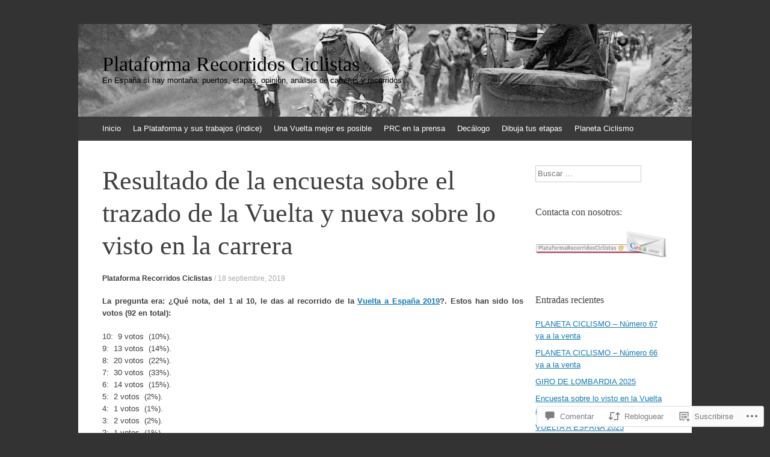

--- FILE ---
content_type: text/html; charset=UTF-8
request_url: https://plataformarecorridosciclistas.org/2019/09/18/resultado-de-la-encuesta-sobre-el-trazado-de-la-vuelta-y-nueva-sobre-lo-visto-en-la-carrera-2/
body_size: 50990
content:
<!DOCTYPE html>
<html lang="es">
<head>
<meta charset="UTF-8" />
<meta name="viewport" content="width=device-width, initial-scale=1" />
<title>Resultado de la encuesta sobre el trazado de la Vuelta y nueva sobre lo visto en la carrera | Plataforma Recorridos Ciclistas</title>
<link rel="profile" href="http://gmpg.org/xfn/11" />
<link rel="pingback" href="https://plataformarecorridosciclistas.org/xmlrpc.php" />
<!--[if lt IE 9]>
<script src="https://s0.wp.com/wp-content/themes/pub/expound/js/html5.js?m=1376965621i" type="text/javascript"></script>
<![endif]-->

<meta name='robots' content='max-image-preview:large' />

<!-- Async WordPress.com Remote Login -->
<script id="wpcom_remote_login_js">
var wpcom_remote_login_extra_auth = '';
function wpcom_remote_login_remove_dom_node_id( element_id ) {
	var dom_node = document.getElementById( element_id );
	if ( dom_node ) { dom_node.parentNode.removeChild( dom_node ); }
}
function wpcom_remote_login_remove_dom_node_classes( class_name ) {
	var dom_nodes = document.querySelectorAll( '.' + class_name );
	for ( var i = 0; i < dom_nodes.length; i++ ) {
		dom_nodes[ i ].parentNode.removeChild( dom_nodes[ i ] );
	}
}
function wpcom_remote_login_final_cleanup() {
	wpcom_remote_login_remove_dom_node_classes( "wpcom_remote_login_msg" );
	wpcom_remote_login_remove_dom_node_id( "wpcom_remote_login_key" );
	wpcom_remote_login_remove_dom_node_id( "wpcom_remote_login_validate" );
	wpcom_remote_login_remove_dom_node_id( "wpcom_remote_login_js" );
	wpcom_remote_login_remove_dom_node_id( "wpcom_request_access_iframe" );
	wpcom_remote_login_remove_dom_node_id( "wpcom_request_access_styles" );
}

// Watch for messages back from the remote login
window.addEventListener( "message", function( e ) {
	if ( e.origin === "https://r-login.wordpress.com" ) {
		var data = {};
		try {
			data = JSON.parse( e.data );
		} catch( e ) {
			wpcom_remote_login_final_cleanup();
			return;
		}

		if ( data.msg === 'LOGIN' ) {
			// Clean up the login check iframe
			wpcom_remote_login_remove_dom_node_id( "wpcom_remote_login_key" );

			var id_regex = new RegExp( /^[0-9]+$/ );
			var token_regex = new RegExp( /^.*|.*|.*$/ );
			if (
				token_regex.test( data.token )
				&& id_regex.test( data.wpcomid )
			) {
				// We have everything we need to ask for a login
				var script = document.createElement( "script" );
				script.setAttribute( "id", "wpcom_remote_login_validate" );
				script.src = '/remote-login.php?wpcom_remote_login=validate'
					+ '&wpcomid=' + data.wpcomid
					+ '&token=' + encodeURIComponent( data.token )
					+ '&host=' + window.location.protocol
					+ '//' + window.location.hostname
					+ '&postid=41979'
					+ '&is_singular=1';
				document.body.appendChild( script );
			}

			return;
		}

		// Safari ITP, not logged in, so redirect
		if ( data.msg === 'LOGIN-REDIRECT' ) {
			window.location = 'https://wordpress.com/log-in?redirect_to=' + window.location.href;
			return;
		}

		// Safari ITP, storage access failed, remove the request
		if ( data.msg === 'LOGIN-REMOVE' ) {
			var css_zap = 'html { -webkit-transition: margin-top 1s; transition: margin-top 1s; } /* 9001 */ html { margin-top: 0 !important; } * html body { margin-top: 0 !important; } @media screen and ( max-width: 782px ) { html { margin-top: 0 !important; } * html body { margin-top: 0 !important; } }';
			var style_zap = document.createElement( 'style' );
			style_zap.type = 'text/css';
			style_zap.appendChild( document.createTextNode( css_zap ) );
			document.body.appendChild( style_zap );

			var e = document.getElementById( 'wpcom_request_access_iframe' );
			e.parentNode.removeChild( e );

			document.cookie = 'wordpress_com_login_access=denied; path=/; max-age=31536000';

			return;
		}

		// Safari ITP
		if ( data.msg === 'REQUEST_ACCESS' ) {
			console.log( 'request access: safari' );

			// Check ITP iframe enable/disable knob
			if ( wpcom_remote_login_extra_auth !== 'safari_itp_iframe' ) {
				return;
			}

			// If we are in a "private window" there is no ITP.
			var private_window = false;
			try {
				var opendb = window.openDatabase( null, null, null, null );
			} catch( e ) {
				private_window = true;
			}

			if ( private_window ) {
				console.log( 'private window' );
				return;
			}

			var iframe = document.createElement( 'iframe' );
			iframe.id = 'wpcom_request_access_iframe';
			iframe.setAttribute( 'scrolling', 'no' );
			iframe.setAttribute( 'sandbox', 'allow-storage-access-by-user-activation allow-scripts allow-same-origin allow-top-navigation-by-user-activation' );
			iframe.src = 'https://r-login.wordpress.com/remote-login.php?wpcom_remote_login=request_access&origin=' + encodeURIComponent( data.origin ) + '&wpcomid=' + encodeURIComponent( data.wpcomid );

			var css = 'html { -webkit-transition: margin-top 1s; transition: margin-top 1s; } /* 9001 */ html { margin-top: 46px !important; } * html body { margin-top: 46px !important; } @media screen and ( max-width: 660px ) { html { margin-top: 71px !important; } * html body { margin-top: 71px !important; } #wpcom_request_access_iframe { display: block; height: 71px !important; } } #wpcom_request_access_iframe { border: 0px; height: 46px; position: fixed; top: 0; left: 0; width: 100%; min-width: 100%; z-index: 99999; background: #23282d; } ';

			var style = document.createElement( 'style' );
			style.type = 'text/css';
			style.id = 'wpcom_request_access_styles';
			style.appendChild( document.createTextNode( css ) );
			document.body.appendChild( style );

			document.body.appendChild( iframe );
		}

		if ( data.msg === 'DONE' ) {
			wpcom_remote_login_final_cleanup();
		}
	}
}, false );

// Inject the remote login iframe after the page has had a chance to load
// more critical resources
window.addEventListener( "DOMContentLoaded", function( e ) {
	var iframe = document.createElement( "iframe" );
	iframe.style.display = "none";
	iframe.setAttribute( "scrolling", "no" );
	iframe.setAttribute( "id", "wpcom_remote_login_key" );
	iframe.src = "https://r-login.wordpress.com/remote-login.php"
		+ "?wpcom_remote_login=key"
		+ "&origin=aHR0cHM6Ly9wbGF0YWZvcm1hcmVjb3JyaWRvc2NpY2xpc3Rhcy5vcmc%3D"
		+ "&wpcomid=6359336"
		+ "&time=" + Math.floor( Date.now() / 1000 );
	document.body.appendChild( iframe );
}, false );
</script>
<link rel='dns-prefetch' href='//s0.wp.com' />
<link rel='dns-prefetch' href='//widgets.wp.com' />
<link rel="alternate" type="application/rss+xml" title="Plataforma Recorridos Ciclistas &raquo; Feed" href="https://plataformarecorridosciclistas.org/feed/" />
<link rel="alternate" type="application/rss+xml" title="Plataforma Recorridos Ciclistas &raquo; Feed de los comentarios" href="https://plataformarecorridosciclistas.org/comments/feed/" />
<link rel="alternate" type="application/rss+xml" title="Plataforma Recorridos Ciclistas &raquo; Comentario Resultado de la encuesta sobre el trazado de la Vuelta y nueva sobre lo visto en la carrera del feed" href="https://plataformarecorridosciclistas.org/2019/09/18/resultado-de-la-encuesta-sobre-el-trazado-de-la-vuelta-y-nueva-sobre-lo-visto-en-la-carrera-2/feed/" />
	<script type="text/javascript">
		/* <![CDATA[ */
		function addLoadEvent(func) {
			var oldonload = window.onload;
			if (typeof window.onload != 'function') {
				window.onload = func;
			} else {
				window.onload = function () {
					oldonload();
					func();
				}
			}
		}
		/* ]]> */
	</script>
	<link crossorigin='anonymous' rel='stylesheet' id='all-css-0-1' href='/wp-content/mu-plugins/likes/jetpack-likes.css?m=1743883414i&cssminify=yes' type='text/css' media='all' />
<style id='wp-emoji-styles-inline-css'>

	img.wp-smiley, img.emoji {
		display: inline !important;
		border: none !important;
		box-shadow: none !important;
		height: 1em !important;
		width: 1em !important;
		margin: 0 0.07em !important;
		vertical-align: -0.1em !important;
		background: none !important;
		padding: 0 !important;
	}
/*# sourceURL=wp-emoji-styles-inline-css */
</style>
<link crossorigin='anonymous' rel='stylesheet' id='all-css-2-1' href='/wp-content/plugins/gutenberg-core/v22.2.0/build/styles/block-library/style.css?m=1764855221i&cssminify=yes' type='text/css' media='all' />
<style id='wp-block-library-inline-css'>
.has-text-align-justify {
	text-align:justify;
}
.has-text-align-justify{text-align:justify;}

/*# sourceURL=wp-block-library-inline-css */
</style><style id='global-styles-inline-css'>
:root{--wp--preset--aspect-ratio--square: 1;--wp--preset--aspect-ratio--4-3: 4/3;--wp--preset--aspect-ratio--3-4: 3/4;--wp--preset--aspect-ratio--3-2: 3/2;--wp--preset--aspect-ratio--2-3: 2/3;--wp--preset--aspect-ratio--16-9: 16/9;--wp--preset--aspect-ratio--9-16: 9/16;--wp--preset--color--black: #000000;--wp--preset--color--cyan-bluish-gray: #abb8c3;--wp--preset--color--white: #ffffff;--wp--preset--color--pale-pink: #f78da7;--wp--preset--color--vivid-red: #cf2e2e;--wp--preset--color--luminous-vivid-orange: #ff6900;--wp--preset--color--luminous-vivid-amber: #fcb900;--wp--preset--color--light-green-cyan: #7bdcb5;--wp--preset--color--vivid-green-cyan: #00d084;--wp--preset--color--pale-cyan-blue: #8ed1fc;--wp--preset--color--vivid-cyan-blue: #0693e3;--wp--preset--color--vivid-purple: #9b51e0;--wp--preset--gradient--vivid-cyan-blue-to-vivid-purple: linear-gradient(135deg,rgb(6,147,227) 0%,rgb(155,81,224) 100%);--wp--preset--gradient--light-green-cyan-to-vivid-green-cyan: linear-gradient(135deg,rgb(122,220,180) 0%,rgb(0,208,130) 100%);--wp--preset--gradient--luminous-vivid-amber-to-luminous-vivid-orange: linear-gradient(135deg,rgb(252,185,0) 0%,rgb(255,105,0) 100%);--wp--preset--gradient--luminous-vivid-orange-to-vivid-red: linear-gradient(135deg,rgb(255,105,0) 0%,rgb(207,46,46) 100%);--wp--preset--gradient--very-light-gray-to-cyan-bluish-gray: linear-gradient(135deg,rgb(238,238,238) 0%,rgb(169,184,195) 100%);--wp--preset--gradient--cool-to-warm-spectrum: linear-gradient(135deg,rgb(74,234,220) 0%,rgb(151,120,209) 20%,rgb(207,42,186) 40%,rgb(238,44,130) 60%,rgb(251,105,98) 80%,rgb(254,248,76) 100%);--wp--preset--gradient--blush-light-purple: linear-gradient(135deg,rgb(255,206,236) 0%,rgb(152,150,240) 100%);--wp--preset--gradient--blush-bordeaux: linear-gradient(135deg,rgb(254,205,165) 0%,rgb(254,45,45) 50%,rgb(107,0,62) 100%);--wp--preset--gradient--luminous-dusk: linear-gradient(135deg,rgb(255,203,112) 0%,rgb(199,81,192) 50%,rgb(65,88,208) 100%);--wp--preset--gradient--pale-ocean: linear-gradient(135deg,rgb(255,245,203) 0%,rgb(182,227,212) 50%,rgb(51,167,181) 100%);--wp--preset--gradient--electric-grass: linear-gradient(135deg,rgb(202,248,128) 0%,rgb(113,206,126) 100%);--wp--preset--gradient--midnight: linear-gradient(135deg,rgb(2,3,129) 0%,rgb(40,116,252) 100%);--wp--preset--font-size--small: 13px;--wp--preset--font-size--medium: 20px;--wp--preset--font-size--large: 36px;--wp--preset--font-size--x-large: 42px;--wp--preset--font-family--albert-sans: 'Albert Sans', sans-serif;--wp--preset--font-family--alegreya: Alegreya, serif;--wp--preset--font-family--arvo: Arvo, serif;--wp--preset--font-family--bodoni-moda: 'Bodoni Moda', serif;--wp--preset--font-family--bricolage-grotesque: 'Bricolage Grotesque', sans-serif;--wp--preset--font-family--cabin: Cabin, sans-serif;--wp--preset--font-family--chivo: Chivo, sans-serif;--wp--preset--font-family--commissioner: Commissioner, sans-serif;--wp--preset--font-family--cormorant: Cormorant, serif;--wp--preset--font-family--courier-prime: 'Courier Prime', monospace;--wp--preset--font-family--crimson-pro: 'Crimson Pro', serif;--wp--preset--font-family--dm-mono: 'DM Mono', monospace;--wp--preset--font-family--dm-sans: 'DM Sans', sans-serif;--wp--preset--font-family--dm-serif-display: 'DM Serif Display', serif;--wp--preset--font-family--domine: Domine, serif;--wp--preset--font-family--eb-garamond: 'EB Garamond', serif;--wp--preset--font-family--epilogue: Epilogue, sans-serif;--wp--preset--font-family--fahkwang: Fahkwang, sans-serif;--wp--preset--font-family--figtree: Figtree, sans-serif;--wp--preset--font-family--fira-sans: 'Fira Sans', sans-serif;--wp--preset--font-family--fjalla-one: 'Fjalla One', sans-serif;--wp--preset--font-family--fraunces: Fraunces, serif;--wp--preset--font-family--gabarito: Gabarito, system-ui;--wp--preset--font-family--ibm-plex-mono: 'IBM Plex Mono', monospace;--wp--preset--font-family--ibm-plex-sans: 'IBM Plex Sans', sans-serif;--wp--preset--font-family--ibarra-real-nova: 'Ibarra Real Nova', serif;--wp--preset--font-family--instrument-serif: 'Instrument Serif', serif;--wp--preset--font-family--inter: Inter, sans-serif;--wp--preset--font-family--josefin-sans: 'Josefin Sans', sans-serif;--wp--preset--font-family--jost: Jost, sans-serif;--wp--preset--font-family--libre-baskerville: 'Libre Baskerville', serif;--wp--preset--font-family--libre-franklin: 'Libre Franklin', sans-serif;--wp--preset--font-family--literata: Literata, serif;--wp--preset--font-family--lora: Lora, serif;--wp--preset--font-family--merriweather: Merriweather, serif;--wp--preset--font-family--montserrat: Montserrat, sans-serif;--wp--preset--font-family--newsreader: Newsreader, serif;--wp--preset--font-family--noto-sans-mono: 'Noto Sans Mono', sans-serif;--wp--preset--font-family--nunito: Nunito, sans-serif;--wp--preset--font-family--open-sans: 'Open Sans', sans-serif;--wp--preset--font-family--overpass: Overpass, sans-serif;--wp--preset--font-family--pt-serif: 'PT Serif', serif;--wp--preset--font-family--petrona: Petrona, serif;--wp--preset--font-family--piazzolla: Piazzolla, serif;--wp--preset--font-family--playfair-display: 'Playfair Display', serif;--wp--preset--font-family--plus-jakarta-sans: 'Plus Jakarta Sans', sans-serif;--wp--preset--font-family--poppins: Poppins, sans-serif;--wp--preset--font-family--raleway: Raleway, sans-serif;--wp--preset--font-family--roboto: Roboto, sans-serif;--wp--preset--font-family--roboto-slab: 'Roboto Slab', serif;--wp--preset--font-family--rubik: Rubik, sans-serif;--wp--preset--font-family--rufina: Rufina, serif;--wp--preset--font-family--sora: Sora, sans-serif;--wp--preset--font-family--source-sans-3: 'Source Sans 3', sans-serif;--wp--preset--font-family--source-serif-4: 'Source Serif 4', serif;--wp--preset--font-family--space-mono: 'Space Mono', monospace;--wp--preset--font-family--syne: Syne, sans-serif;--wp--preset--font-family--texturina: Texturina, serif;--wp--preset--font-family--urbanist: Urbanist, sans-serif;--wp--preset--font-family--work-sans: 'Work Sans', sans-serif;--wp--preset--spacing--20: 0.44rem;--wp--preset--spacing--30: 0.67rem;--wp--preset--spacing--40: 1rem;--wp--preset--spacing--50: 1.5rem;--wp--preset--spacing--60: 2.25rem;--wp--preset--spacing--70: 3.38rem;--wp--preset--spacing--80: 5.06rem;--wp--preset--shadow--natural: 6px 6px 9px rgba(0, 0, 0, 0.2);--wp--preset--shadow--deep: 12px 12px 50px rgba(0, 0, 0, 0.4);--wp--preset--shadow--sharp: 6px 6px 0px rgba(0, 0, 0, 0.2);--wp--preset--shadow--outlined: 6px 6px 0px -3px rgb(255, 255, 255), 6px 6px rgb(0, 0, 0);--wp--preset--shadow--crisp: 6px 6px 0px rgb(0, 0, 0);}:where(.is-layout-flex){gap: 0.5em;}:where(.is-layout-grid){gap: 0.5em;}body .is-layout-flex{display: flex;}.is-layout-flex{flex-wrap: wrap;align-items: center;}.is-layout-flex > :is(*, div){margin: 0;}body .is-layout-grid{display: grid;}.is-layout-grid > :is(*, div){margin: 0;}:where(.wp-block-columns.is-layout-flex){gap: 2em;}:where(.wp-block-columns.is-layout-grid){gap: 2em;}:where(.wp-block-post-template.is-layout-flex){gap: 1.25em;}:where(.wp-block-post-template.is-layout-grid){gap: 1.25em;}.has-black-color{color: var(--wp--preset--color--black) !important;}.has-cyan-bluish-gray-color{color: var(--wp--preset--color--cyan-bluish-gray) !important;}.has-white-color{color: var(--wp--preset--color--white) !important;}.has-pale-pink-color{color: var(--wp--preset--color--pale-pink) !important;}.has-vivid-red-color{color: var(--wp--preset--color--vivid-red) !important;}.has-luminous-vivid-orange-color{color: var(--wp--preset--color--luminous-vivid-orange) !important;}.has-luminous-vivid-amber-color{color: var(--wp--preset--color--luminous-vivid-amber) !important;}.has-light-green-cyan-color{color: var(--wp--preset--color--light-green-cyan) !important;}.has-vivid-green-cyan-color{color: var(--wp--preset--color--vivid-green-cyan) !important;}.has-pale-cyan-blue-color{color: var(--wp--preset--color--pale-cyan-blue) !important;}.has-vivid-cyan-blue-color{color: var(--wp--preset--color--vivid-cyan-blue) !important;}.has-vivid-purple-color{color: var(--wp--preset--color--vivid-purple) !important;}.has-black-background-color{background-color: var(--wp--preset--color--black) !important;}.has-cyan-bluish-gray-background-color{background-color: var(--wp--preset--color--cyan-bluish-gray) !important;}.has-white-background-color{background-color: var(--wp--preset--color--white) !important;}.has-pale-pink-background-color{background-color: var(--wp--preset--color--pale-pink) !important;}.has-vivid-red-background-color{background-color: var(--wp--preset--color--vivid-red) !important;}.has-luminous-vivid-orange-background-color{background-color: var(--wp--preset--color--luminous-vivid-orange) !important;}.has-luminous-vivid-amber-background-color{background-color: var(--wp--preset--color--luminous-vivid-amber) !important;}.has-light-green-cyan-background-color{background-color: var(--wp--preset--color--light-green-cyan) !important;}.has-vivid-green-cyan-background-color{background-color: var(--wp--preset--color--vivid-green-cyan) !important;}.has-pale-cyan-blue-background-color{background-color: var(--wp--preset--color--pale-cyan-blue) !important;}.has-vivid-cyan-blue-background-color{background-color: var(--wp--preset--color--vivid-cyan-blue) !important;}.has-vivid-purple-background-color{background-color: var(--wp--preset--color--vivid-purple) !important;}.has-black-border-color{border-color: var(--wp--preset--color--black) !important;}.has-cyan-bluish-gray-border-color{border-color: var(--wp--preset--color--cyan-bluish-gray) !important;}.has-white-border-color{border-color: var(--wp--preset--color--white) !important;}.has-pale-pink-border-color{border-color: var(--wp--preset--color--pale-pink) !important;}.has-vivid-red-border-color{border-color: var(--wp--preset--color--vivid-red) !important;}.has-luminous-vivid-orange-border-color{border-color: var(--wp--preset--color--luminous-vivid-orange) !important;}.has-luminous-vivid-amber-border-color{border-color: var(--wp--preset--color--luminous-vivid-amber) !important;}.has-light-green-cyan-border-color{border-color: var(--wp--preset--color--light-green-cyan) !important;}.has-vivid-green-cyan-border-color{border-color: var(--wp--preset--color--vivid-green-cyan) !important;}.has-pale-cyan-blue-border-color{border-color: var(--wp--preset--color--pale-cyan-blue) !important;}.has-vivid-cyan-blue-border-color{border-color: var(--wp--preset--color--vivid-cyan-blue) !important;}.has-vivid-purple-border-color{border-color: var(--wp--preset--color--vivid-purple) !important;}.has-vivid-cyan-blue-to-vivid-purple-gradient-background{background: var(--wp--preset--gradient--vivid-cyan-blue-to-vivid-purple) !important;}.has-light-green-cyan-to-vivid-green-cyan-gradient-background{background: var(--wp--preset--gradient--light-green-cyan-to-vivid-green-cyan) !important;}.has-luminous-vivid-amber-to-luminous-vivid-orange-gradient-background{background: var(--wp--preset--gradient--luminous-vivid-amber-to-luminous-vivid-orange) !important;}.has-luminous-vivid-orange-to-vivid-red-gradient-background{background: var(--wp--preset--gradient--luminous-vivid-orange-to-vivid-red) !important;}.has-very-light-gray-to-cyan-bluish-gray-gradient-background{background: var(--wp--preset--gradient--very-light-gray-to-cyan-bluish-gray) !important;}.has-cool-to-warm-spectrum-gradient-background{background: var(--wp--preset--gradient--cool-to-warm-spectrum) !important;}.has-blush-light-purple-gradient-background{background: var(--wp--preset--gradient--blush-light-purple) !important;}.has-blush-bordeaux-gradient-background{background: var(--wp--preset--gradient--blush-bordeaux) !important;}.has-luminous-dusk-gradient-background{background: var(--wp--preset--gradient--luminous-dusk) !important;}.has-pale-ocean-gradient-background{background: var(--wp--preset--gradient--pale-ocean) !important;}.has-electric-grass-gradient-background{background: var(--wp--preset--gradient--electric-grass) !important;}.has-midnight-gradient-background{background: var(--wp--preset--gradient--midnight) !important;}.has-small-font-size{font-size: var(--wp--preset--font-size--small) !important;}.has-medium-font-size{font-size: var(--wp--preset--font-size--medium) !important;}.has-large-font-size{font-size: var(--wp--preset--font-size--large) !important;}.has-x-large-font-size{font-size: var(--wp--preset--font-size--x-large) !important;}.has-albert-sans-font-family{font-family: var(--wp--preset--font-family--albert-sans) !important;}.has-alegreya-font-family{font-family: var(--wp--preset--font-family--alegreya) !important;}.has-arvo-font-family{font-family: var(--wp--preset--font-family--arvo) !important;}.has-bodoni-moda-font-family{font-family: var(--wp--preset--font-family--bodoni-moda) !important;}.has-bricolage-grotesque-font-family{font-family: var(--wp--preset--font-family--bricolage-grotesque) !important;}.has-cabin-font-family{font-family: var(--wp--preset--font-family--cabin) !important;}.has-chivo-font-family{font-family: var(--wp--preset--font-family--chivo) !important;}.has-commissioner-font-family{font-family: var(--wp--preset--font-family--commissioner) !important;}.has-cormorant-font-family{font-family: var(--wp--preset--font-family--cormorant) !important;}.has-courier-prime-font-family{font-family: var(--wp--preset--font-family--courier-prime) !important;}.has-crimson-pro-font-family{font-family: var(--wp--preset--font-family--crimson-pro) !important;}.has-dm-mono-font-family{font-family: var(--wp--preset--font-family--dm-mono) !important;}.has-dm-sans-font-family{font-family: var(--wp--preset--font-family--dm-sans) !important;}.has-dm-serif-display-font-family{font-family: var(--wp--preset--font-family--dm-serif-display) !important;}.has-domine-font-family{font-family: var(--wp--preset--font-family--domine) !important;}.has-eb-garamond-font-family{font-family: var(--wp--preset--font-family--eb-garamond) !important;}.has-epilogue-font-family{font-family: var(--wp--preset--font-family--epilogue) !important;}.has-fahkwang-font-family{font-family: var(--wp--preset--font-family--fahkwang) !important;}.has-figtree-font-family{font-family: var(--wp--preset--font-family--figtree) !important;}.has-fira-sans-font-family{font-family: var(--wp--preset--font-family--fira-sans) !important;}.has-fjalla-one-font-family{font-family: var(--wp--preset--font-family--fjalla-one) !important;}.has-fraunces-font-family{font-family: var(--wp--preset--font-family--fraunces) !important;}.has-gabarito-font-family{font-family: var(--wp--preset--font-family--gabarito) !important;}.has-ibm-plex-mono-font-family{font-family: var(--wp--preset--font-family--ibm-plex-mono) !important;}.has-ibm-plex-sans-font-family{font-family: var(--wp--preset--font-family--ibm-plex-sans) !important;}.has-ibarra-real-nova-font-family{font-family: var(--wp--preset--font-family--ibarra-real-nova) !important;}.has-instrument-serif-font-family{font-family: var(--wp--preset--font-family--instrument-serif) !important;}.has-inter-font-family{font-family: var(--wp--preset--font-family--inter) !important;}.has-josefin-sans-font-family{font-family: var(--wp--preset--font-family--josefin-sans) !important;}.has-jost-font-family{font-family: var(--wp--preset--font-family--jost) !important;}.has-libre-baskerville-font-family{font-family: var(--wp--preset--font-family--libre-baskerville) !important;}.has-libre-franklin-font-family{font-family: var(--wp--preset--font-family--libre-franklin) !important;}.has-literata-font-family{font-family: var(--wp--preset--font-family--literata) !important;}.has-lora-font-family{font-family: var(--wp--preset--font-family--lora) !important;}.has-merriweather-font-family{font-family: var(--wp--preset--font-family--merriweather) !important;}.has-montserrat-font-family{font-family: var(--wp--preset--font-family--montserrat) !important;}.has-newsreader-font-family{font-family: var(--wp--preset--font-family--newsreader) !important;}.has-noto-sans-mono-font-family{font-family: var(--wp--preset--font-family--noto-sans-mono) !important;}.has-nunito-font-family{font-family: var(--wp--preset--font-family--nunito) !important;}.has-open-sans-font-family{font-family: var(--wp--preset--font-family--open-sans) !important;}.has-overpass-font-family{font-family: var(--wp--preset--font-family--overpass) !important;}.has-pt-serif-font-family{font-family: var(--wp--preset--font-family--pt-serif) !important;}.has-petrona-font-family{font-family: var(--wp--preset--font-family--petrona) !important;}.has-piazzolla-font-family{font-family: var(--wp--preset--font-family--piazzolla) !important;}.has-playfair-display-font-family{font-family: var(--wp--preset--font-family--playfair-display) !important;}.has-plus-jakarta-sans-font-family{font-family: var(--wp--preset--font-family--plus-jakarta-sans) !important;}.has-poppins-font-family{font-family: var(--wp--preset--font-family--poppins) !important;}.has-raleway-font-family{font-family: var(--wp--preset--font-family--raleway) !important;}.has-roboto-font-family{font-family: var(--wp--preset--font-family--roboto) !important;}.has-roboto-slab-font-family{font-family: var(--wp--preset--font-family--roboto-slab) !important;}.has-rubik-font-family{font-family: var(--wp--preset--font-family--rubik) !important;}.has-rufina-font-family{font-family: var(--wp--preset--font-family--rufina) !important;}.has-sora-font-family{font-family: var(--wp--preset--font-family--sora) !important;}.has-source-sans-3-font-family{font-family: var(--wp--preset--font-family--source-sans-3) !important;}.has-source-serif-4-font-family{font-family: var(--wp--preset--font-family--source-serif-4) !important;}.has-space-mono-font-family{font-family: var(--wp--preset--font-family--space-mono) !important;}.has-syne-font-family{font-family: var(--wp--preset--font-family--syne) !important;}.has-texturina-font-family{font-family: var(--wp--preset--font-family--texturina) !important;}.has-urbanist-font-family{font-family: var(--wp--preset--font-family--urbanist) !important;}.has-work-sans-font-family{font-family: var(--wp--preset--font-family--work-sans) !important;}
/*# sourceURL=global-styles-inline-css */
</style>

<style id='classic-theme-styles-inline-css'>
/*! This file is auto-generated */
.wp-block-button__link{color:#fff;background-color:#32373c;border-radius:9999px;box-shadow:none;text-decoration:none;padding:calc(.667em + 2px) calc(1.333em + 2px);font-size:1.125em}.wp-block-file__button{background:#32373c;color:#fff;text-decoration:none}
/*# sourceURL=/wp-includes/css/classic-themes.min.css */
</style>
<link crossorigin='anonymous' rel='stylesheet' id='all-css-4-1' href='/_static/??-eJx9j9sOwjAIhl/ISjTzdGF8FNMD0c7RNYVuPr4sy27U7IbADx8/wJiN75NgEqBqclcfMTH4vqDqlK2AThCGaLFD0rGtZ97Af2yM4YGiOC+5EXyvI1ltjHO5ILPRSLGSkad68RrXomTrX0alecXcAK5p6d0HTKEvYKv0ZEWi/6GAiwdXYxdgwOLUWcXpS/6up1tudN2djud9c2maQ/sBK5V29A==&cssminify=yes' type='text/css' media='all' />
<link rel='stylesheet' id='verbum-gutenberg-css-css' href='https://widgets.wp.com/verbum-block-editor/block-editor.css?ver=1738686361' media='all' />
<link crossorigin='anonymous' rel='stylesheet' id='all-css-6-1' href='/_static/??-eJx9i0EOgjAQAD9E2WCNhoPxLVCXWrLdbdhtlN8DN7x4m0lm4FNcEDZkA3tjRoVSR8BvkcovUFsJ26DawCnM1RWqMbHCgiNJ3DHCXp303xRRHEkYLAn/iJtoSMuxPvOju1+7W++9v8wbkQg9QA==&cssminify=yes' type='text/css' media='all' />
<style id='jetpack-global-styles-frontend-style-inline-css'>
:root { --font-headings: unset; --font-base: unset; --font-headings-default: -apple-system,BlinkMacSystemFont,"Segoe UI",Roboto,Oxygen-Sans,Ubuntu,Cantarell,"Helvetica Neue",sans-serif; --font-base-default: -apple-system,BlinkMacSystemFont,"Segoe UI",Roboto,Oxygen-Sans,Ubuntu,Cantarell,"Helvetica Neue",sans-serif;}
/*# sourceURL=jetpack-global-styles-frontend-style-inline-css */
</style>
<link crossorigin='anonymous' rel='stylesheet' id='all-css-8-1' href='/_static/??-eJyNjcsKAjEMRX/IGtQZBxfip0hMS9sxTYppGfx7H7gRN+7ugcs5sFRHKi1Ig9Jd5R6zGMyhVaTrh8G6QFHfORhYwlvw6P39PbPENZmt4G/ROQuBKWVkxxrVvuBH1lIoz2waILJekF+HUzlupnG3nQ77YZwfuRJIaQ==&cssminify=yes' type='text/css' media='all' />
<script type="text/javascript" id="wpcom-actionbar-placeholder-js-extra">
/* <![CDATA[ */
var actionbardata = {"siteID":"6359336","postID":"41979","siteURL":"https://plataformarecorridosciclistas.org","xhrURL":"https://plataformarecorridosciclistas.org/wp-admin/admin-ajax.php","nonce":"2b4b87fe72","isLoggedIn":"","statusMessage":"","subsEmailDefault":"instantly","proxyScriptUrl":"https://s0.wp.com/wp-content/js/wpcom-proxy-request.js?m=1513050504i&amp;ver=20211021","shortlink":"https://wp.me/pqGlW-aV5","i18n":{"followedText":"Las nuevas entradas de este sitio aparecer\u00e1n ahora en tu \u003Ca href=\"https://wordpress.com/reader\"\u003ELector\u003C/a\u003E","foldBar":"Contraer esta barra","unfoldBar":"Expandir esta barra","shortLinkCopied":"El enlace corto se ha copiado al portapapeles."}};
//# sourceURL=wpcom-actionbar-placeholder-js-extra
/* ]]> */
</script>
<script type="text/javascript" id="jetpack-mu-wpcom-settings-js-before">
/* <![CDATA[ */
var JETPACK_MU_WPCOM_SETTINGS = {"assetsUrl":"https://s0.wp.com/wp-content/mu-plugins/jetpack-mu-wpcom-plugin/sun/jetpack_vendor/automattic/jetpack-mu-wpcom/src/build/"};
//# sourceURL=jetpack-mu-wpcom-settings-js-before
/* ]]> */
</script>
<script crossorigin='anonymous' type='text/javascript'  src='/wp-content/js/rlt-proxy.js?m=1720530689i'></script>
<script type="text/javascript" id="rlt-proxy-js-after">
/* <![CDATA[ */
	rltInitialize( {"token":null,"iframeOrigins":["https:\/\/widgets.wp.com"]} );
//# sourceURL=rlt-proxy-js-after
/* ]]> */
</script>
<link rel="EditURI" type="application/rsd+xml" title="RSD" href="https://unavueltamejor.wordpress.com/xmlrpc.php?rsd" />
<meta name="generator" content="WordPress.com" />
<link rel="canonical" href="https://plataformarecorridosciclistas.org/2019/09/18/resultado-de-la-encuesta-sobre-el-trazado-de-la-vuelta-y-nueva-sobre-lo-visto-en-la-carrera-2/" />
<link rel='shortlink' href='https://wp.me/pqGlW-aV5' />
<link rel="alternate" type="application/json+oembed" href="https://public-api.wordpress.com/oembed/?format=json&amp;url=https%3A%2F%2Fplataformarecorridosciclistas.org%2F2019%2F09%2F18%2Fresultado-de-la-encuesta-sobre-el-trazado-de-la-vuelta-y-nueva-sobre-lo-visto-en-la-carrera-2%2F&amp;for=wpcom-auto-discovery" /><link rel="alternate" type="application/xml+oembed" href="https://public-api.wordpress.com/oembed/?format=xml&amp;url=https%3A%2F%2Fplataformarecorridosciclistas.org%2F2019%2F09%2F18%2Fresultado-de-la-encuesta-sobre-el-trazado-de-la-vuelta-y-nueva-sobre-lo-visto-en-la-carrera-2%2F&amp;for=wpcom-auto-discovery" />
<!-- Jetpack Open Graph Tags -->
<meta property="og:type" content="article" />
<meta property="og:title" content="Resultado de la encuesta sobre el trazado de la Vuelta y nueva sobre lo visto en la carrera" />
<meta property="og:url" content="https://plataformarecorridosciclistas.org/2019/09/18/resultado-de-la-encuesta-sobre-el-trazado-de-la-vuelta-y-nueva-sobre-lo-visto-en-la-carrera-2/" />
<meta property="og:description" content="La pregunta era: ¿Qué nota, del 1 al 10, le das al recorrido de la Vuelta a España 2019?. Estos han sido los votos (92 en total): 10:  9 votos  (10%). 9:  13 votos  (14%). 8:  20 votos  (22%). 7:  …" />
<meta property="article:published_time" content="2019-09-18T21:30:30+00:00" />
<meta property="article:modified_time" content="2019-09-18T21:43:12+00:00" />
<meta property="og:site_name" content="Plataforma Recorridos Ciclistas" />
<meta property="og:image" content="https://plataformarecorridosciclistas.org/wp-content/uploads/2015/01/logo-vuelta-a-espac3b1a.png" />
<meta property="og:image:width" content="259" />
<meta property="og:image:height" content="130" />
<meta property="og:image:alt" content="" />
<meta property="og:locale" content="es_ES" />
<meta property="article:publisher" content="https://www.facebook.com/WordPresscom" />
<meta name="twitter:creator" content="@PlataformaRC" />
<meta name="twitter:site" content="@PlataformaRC" />
<meta name="twitter:text:title" content="Resultado de la encuesta sobre el trazado de la Vuelta y nueva sobre lo visto en la carrera" />
<meta name="twitter:image" content="https://plataformarecorridosciclistas.org/wp-content/uploads/2015/01/logo-vuelta-a-espac3b1a.png?w=640" />
<meta name="twitter:card" content="summary_large_image" />

<!-- End Jetpack Open Graph Tags -->
<link rel="shortcut icon" type="image/x-icon" href="https://secure.gravatar.com/blavatar/312324d7f0bc82bd27c4ceb8c4449bc7b32f4d8771df55a9bafb36be629b806b?s=32" sizes="16x16" />
<link rel="icon" type="image/x-icon" href="https://secure.gravatar.com/blavatar/312324d7f0bc82bd27c4ceb8c4449bc7b32f4d8771df55a9bafb36be629b806b?s=32" sizes="16x16" />
<link rel="apple-touch-icon" href="https://secure.gravatar.com/blavatar/312324d7f0bc82bd27c4ceb8c4449bc7b32f4d8771df55a9bafb36be629b806b?s=114" />
<link rel='openid.server' href='https://plataformarecorridosciclistas.org/?openidserver=1' />
<link rel='openid.delegate' href='https://plataformarecorridosciclistas.org/' />
<link rel="search" type="application/opensearchdescription+xml" href="https://plataformarecorridosciclistas.org/osd.xml" title="Plataforma Recorridos Ciclistas" />
<link rel="search" type="application/opensearchdescription+xml" href="https://s1.wp.com/opensearch.xml" title="WordPress.com" />
<style type="text/css">.recentcomments a{display:inline !important;padding:0 !important;margin:0 !important;}</style>		<style type="text/css">
			.recentcomments a {
				display: inline !important;
				padding: 0 !important;
				margin: 0 !important;
			}

			table.recentcommentsavatartop img.avatar, table.recentcommentsavatarend img.avatar {
				border: 0px;
				margin: 0;
			}

			table.recentcommentsavatartop a, table.recentcommentsavatarend a {
				border: 0px !important;
				background-color: transparent !important;
			}

			td.recentcommentsavatarend, td.recentcommentsavatartop {
				padding: 0px 0px 1px 0px;
				margin: 0px;
			}

			td.recentcommentstextend {
				border: none !important;
				padding: 0px 0px 2px 10px;
			}

			.rtl td.recentcommentstextend {
				padding: 0px 10px 2px 0px;
			}

			td.recentcommentstexttop {
				border: none;
				padding: 0px 0px 0px 10px;
			}

			.rtl td.recentcommentstexttop {
				padding: 0px 10px 0px 0px;
			}
		</style>
		<meta name="description" content="La pregunta era: ¿Qué nota, del 1 al 10, le das al recorrido de la Vuelta a España 2019?. Estos han sido los votos (92 en total): 10:  9 votos  (10%). 9:  13 votos  (14%). 8:  20 votos  (22%). 7:  30 votos  (33%). 6:  14 votos  (15%). 5:  2 votos  (2%). 4:  1 votos  (1%). 3:  2 votos  (2%).&hellip;" />
	<style type="text/css">
	        .site-title a,
        .site-title a:hover,
        .site-description {
			color: #000000;
        }
	
			.site-header .site-branding {
			background-color: transparent;
			background-image: url('https://plataformarecorridosciclistas.org/wp-content/uploads/2014/09/cabecera-33.jpg');
			background-position: 50% 0;
			background-repeat: no-repeat;
			height: 154px;
		}
		</style>
	<link crossorigin='anonymous' rel='stylesheet' id='all-css-0-3' href='/_static/??-eJyVjssKwkAMRX/INowP1IX4KdKmg6SdScJkQn+/FR/gTpfncjhcmLVB4Rq5QvZGk9+JDcZYtcPpxWDOcCNG6JPgZGAzaSwtmm3g50CWwVM0wK6IW0wf5z382XseckrDir1hIa0kq/tFbSZ+hK/5Eo6H3fkU9mE7Lr2lXSA=&cssminify=yes' type='text/css' media='all' />
</head>

<body class="wp-singular post-template-default single single-post postid-41979 single-format-standard wp-theme-pubexpound customizer-styles-applied group-blog jetpack-reblog-enabled">
<div id="page" class="hfeed site">
		<header id="masthead" class="site-header" role="banner">
		<div class="site-branding">
			<a href="https://plataformarecorridosciclistas.org/" class="wrapper-link">
				<div class="site-title-group">
					<h1 class="site-title"><a href="https://plataformarecorridosciclistas.org/" title="Plataforma Recorridos Ciclistas" rel="home">Plataforma Recorridos Ciclistas</a></h1>
					<h2 class="site-description">En España sí hay montaña: puertos, etapas, opinión, análisis de carreras y recorridos&#8230;</h2>
				</div>
			</a>
		</div>

		<nav id="site-navigation" class="navigation-main" role="navigation">
			<h1 class="menu-toggle">Menú</h1>
			<div class="screen-reader-text skip-link"><a href="#content" title="Saltar al contenido.">Saltar al contenido.</a></div>

			<div class="menu"><ul>
<li ><a href="https://plataformarecorridosciclistas.org/">Inicio</a></li><li class="page_item page-item-43"><a href="https://plataformarecorridosciclistas.org/que-es-la-plataforma/">La Plataforma y sus trabajos (índice)</a></li>
<li class="page_item page-item-32341"><a href="https://plataformarecorridosciclistas.org/una-vuelta-mejor-es-posible/">Una Vuelta mejor es posible</a></li>
<li class="page_item page-item-1926"><a href="https://plataformarecorridosciclistas.org/prc-en-la-prensa/">PRC en la prensa</a></li>
<li class="page_item page-item-61"><a href="https://plataformarecorridosciclistas.org/decalogo/">Decálogo</a></li>
<li class="page_item page-item-3214"><a href="https://plataformarecorridosciclistas.org/dibuja-tus-etapas/">Dibuja tus etapas</a></li>
<li class="page_item page-item-11379"><a href="https://plataformarecorridosciclistas.org/desde-la-cuneta/">Planeta Ciclismo</a></li>
</ul></div>
					</nav><!-- #site-navigation -->
	</header><!-- #masthead -->

	<div id="main" class="site-main">

	<div id="primary" class="content-area">
		<div id="content" class="site-content" role="main">

		
			
<article id="post-41979" class="post-41979 post type-post status-publish format-standard has-post-thumbnail hentry category-breves-y-encuestas tag-la-vuelta tag-vuelta-a-espana">
	<header class="entry-header">
		<h1 class="entry-title">Resultado de la encuesta sobre el trazado de la Vuelta y nueva sobre lo visto en la carrera</h1>

		<div class="entry-meta">
			<a class="author" rel="author" href="https://plataformarecorridosciclistas.org/author/unavueltamejor/">Plataforma Recorridos Ciclistas</a> / <a class="entry-date" href="https://plataformarecorridosciclistas.org/2019/09/18/resultado-de-la-encuesta-sobre-el-trazado-de-la-vuelta-y-nueva-sobre-lo-visto-en-la-carrera-2/">18 septiembre, 2019</a>		</div><!-- .entry-meta -->
	</header><!-- .entry-header -->

	<div class="entry-content">
		<p style="text-align:justify;"><strong>La pregunta era: ¿Qué nota, del 1 al 10, le das al recorrido de la <a href="https://plataformarecorridosciclistas.org/2019/08/28/vuelta-a-espana-2019-recorrido/">Vuelta a España 2019</a>?. Estos han sido los votos (92 en total):</strong></p>
<p>10:  9 votos  (10%).<br />
9:  13 votos  (14%).<br />
8:  20 votos  (22%).<br />
7:  30 votos  (33%).<br />
6:  14 votos  (15%).<br />
5:  2 votos  (2%).<br />
4:  1 votos  (1%).<br />
3:  2 votos  (2%).<br />
2:  1 votos  (1%).<br />
1:  sin votos.</p>
<p style="text-align:justify;"><strong>La nota media que obtiene el trazado es de 7,42</strong>, la más alta para un recorrido de la Vuelta desde que hacemos este tipo de encuesta (2010), batiendo al 6,9 del recorrido de 2017 y suponiendo una enorme subida respecto al trazado de 2018, que con apenas un 4,54 había sido la 2ª mas baja, sólo por encima de 2016. Si se compara con las otras GV de este año, la nota es muy similar a la recibida por la <a href="https://plataformarecorridosciclistas.org/2019/06/06/resultado-de-la-encuesta-sobre-el-trazado-del-giro-y-nueva-sobre-lo-visto-en-la-carrera/">ruta del Giro</a> (7,35) y muy superior a <a href="https://plataformarecorridosciclistas.org/2019/08/01/resultado-de-la-encuesta-sobre-el-trazado-del-tour-y-nueva-sobre-lo-visto-en-la-carrera/">la del Tour</a> (5,33).</p>
<p><span style="font-size:13px;">Gracias a todos por la participación.</span></p>
<p><strong>—————————</strong></p>
<p>Terminada ya la prueba, iniciamos una encuesta sobre lo sucedido en las tres semanas de carrera:</p>
<p><strong>¿Qué nota, del 1 al 10, le darías al espectáculo deportivo que se ha visto en la Vuelta a España 2019?</strong></p>
<p>Podéis votar en la encuesta y/o darnos vuestra opinión en los comentarios.</p>
<a id="pd_a_10412004"></a><div class="CSS_Poll PDS_Poll" id="PDI_container10412004" style=""></div><div id="PD_superContainer"></div><noscript><a href="https://poll.fm/10412004" target="_blank" rel="noopener noreferrer">Haz nuestra encuesta</a></noscript>
<div id="PDI_container10111924" class="CSS_Poll PDS_Poll">
<div class="pds-box">
<div class="pds-box-outer">
<div class="pds-box-inner">
<div class="pds-box-top">
<div class="pds-question">
<div class="pds-question-outer">
<div class="pds-question-inner"><img data-attachment-id="30466" data-permalink="https://plataformarecorridosciclistas.org/2015/01/10/breves-presentacion-de-la-vuelta-a-espana-2015/logo-vuelta-a-espana/" data-orig-file="https://plataformarecorridosciclistas.org/wp-content/uploads/2015/01/logo-vuelta-a-espac3b1a.png" data-orig-size="378,190" data-comments-opened="1" data-image-meta="{&quot;aperture&quot;:&quot;0&quot;,&quot;credit&quot;:&quot;&quot;,&quot;camera&quot;:&quot;&quot;,&quot;caption&quot;:&quot;&quot;,&quot;created_timestamp&quot;:&quot;0&quot;,&quot;copyright&quot;:&quot;&quot;,&quot;focal_length&quot;:&quot;0&quot;,&quot;iso&quot;:&quot;0&quot;,&quot;shutter_speed&quot;:&quot;0&quot;,&quot;title&quot;:&quot;&quot;,&quot;orientation&quot;:&quot;0&quot;}" data-image-title="logo vuelta a españa" data-image-description="" data-image-caption="" data-medium-file="https://plataformarecorridosciclistas.org/wp-content/uploads/2015/01/logo-vuelta-a-espac3b1a.png?w=378" data-large-file="https://plataformarecorridosciclistas.org/wp-content/uploads/2015/01/logo-vuelta-a-espac3b1a.png?w=378" class="aligncenter wp-image-30466" src="https://plataformarecorridosciclistas.org/wp-content/uploads/2015/01/logo-vuelta-a-espac3b1a.png?w=259&#038;h=130" alt="" width="259" height="130" srcset="https://plataformarecorridosciclistas.org/wp-content/uploads/2015/01/logo-vuelta-a-espac3b1a.png?w=259&amp;h=130 259w, https://plataformarecorridosciclistas.org/wp-content/uploads/2015/01/logo-vuelta-a-espac3b1a.png?w=230&amp;h=116 230w, https://plataformarecorridosciclistas.org/wp-content/uploads/2015/01/logo-vuelta-a-espac3b1a.png 378w" sizes="(max-width: 259px) 100vw, 259px" /></div>
</div>
</div>
</div>
</div>
</div>
</div>
</div>
<div id="jp-post-flair" class="sharedaddy sd-like-enabled sd-sharing-enabled"><div class="sharedaddy sd-sharing-enabled"><div class="robots-nocontent sd-block sd-social sd-social-icon sd-sharing"><h3 class="sd-title">Comparte esto:</h3><div class="sd-content"><ul><li class="share-twitter"><a rel="nofollow noopener noreferrer"
				data-shared="sharing-twitter-41979"
				class="share-twitter sd-button share-icon no-text"
				href="https://plataformarecorridosciclistas.org/2019/09/18/resultado-de-la-encuesta-sobre-el-trazado-de-la-vuelta-y-nueva-sobre-lo-visto-en-la-carrera-2/?share=twitter"
				target="_blank"
				aria-labelledby="sharing-twitter-41979"
				>
				<span id="sharing-twitter-41979" hidden>Compartir en X (Se abre en una ventana nueva)</span>
				<span>X</span>
			</a></li><li class="share-facebook"><a rel="nofollow noopener noreferrer"
				data-shared="sharing-facebook-41979"
				class="share-facebook sd-button share-icon no-text"
				href="https://plataformarecorridosciclistas.org/2019/09/18/resultado-de-la-encuesta-sobre-el-trazado-de-la-vuelta-y-nueva-sobre-lo-visto-en-la-carrera-2/?share=facebook"
				target="_blank"
				aria-labelledby="sharing-facebook-41979"
				>
				<span id="sharing-facebook-41979" hidden>Compartir en Facebook (Se abre en una ventana nueva)</span>
				<span>Facebook</span>
			</a></li><li class="share-email"><a rel="nofollow noopener noreferrer"
				data-shared="sharing-email-41979"
				class="share-email sd-button share-icon no-text"
				href="mailto:?subject=%5BEntrada%20compartida%5D%20Resultado%20de%20la%20encuesta%20sobre%20el%20trazado%20de%20la%20Vuelta%20y%20nueva%20sobre%20lo%20visto%20en%20la%20carrera&#038;body=https%3A%2F%2Fplataformarecorridosciclistas.org%2F2019%2F09%2F18%2Fresultado-de-la-encuesta-sobre-el-trazado-de-la-vuelta-y-nueva-sobre-lo-visto-en-la-carrera-2%2F&#038;share=email"
				target="_blank"
				aria-labelledby="sharing-email-41979"
				data-email-share-error-title="¿Tienes un correo electrónico configurado?" data-email-share-error-text="Si tienes problemas al compartir por correo electrónico, es posible que sea porque no tengas un correo electrónico configurado en tu navegador. Puede que tengas que crear un nuevo correo electrónico tú mismo." data-email-share-nonce="58fdd1de7e" data-email-share-track-url="https://plataformarecorridosciclistas.org/2019/09/18/resultado-de-la-encuesta-sobre-el-trazado-de-la-vuelta-y-nueva-sobre-lo-visto-en-la-carrera-2/?share=email">
				<span id="sharing-email-41979" hidden>Email a link to a friend (Se abre en una ventana nueva)</span>
				<span>Correo electrónico</span>
			</a></li><li class="share-print"><a rel="nofollow noopener noreferrer"
				data-shared="sharing-print-41979"
				class="share-print sd-button share-icon no-text"
				href="https://plataformarecorridosciclistas.org/2019/09/18/resultado-de-la-encuesta-sobre-el-trazado-de-la-vuelta-y-nueva-sobre-lo-visto-en-la-carrera-2/#print?share=print"
				target="_blank"
				aria-labelledby="sharing-print-41979"
				>
				<span id="sharing-print-41979" hidden>Imprimir (Se abre en una ventana nueva)</span>
				<span>Imprimir</span>
			</a></li><li class="share-end"></li></ul></div></div></div><div class='sharedaddy sd-block sd-like jetpack-likes-widget-wrapper jetpack-likes-widget-unloaded' id='like-post-wrapper-6359336-41979-696d3810dca47' data-src='//widgets.wp.com/likes/index.html?ver=20260118#blog_id=6359336&amp;post_id=41979&amp;origin=unavueltamejor.wordpress.com&amp;obj_id=6359336-41979-696d3810dca47&amp;domain=plataformarecorridosciclistas.org' data-name='like-post-frame-6359336-41979-696d3810dca47' data-title='Me gusta o Compartir'><div class='likes-widget-placeholder post-likes-widget-placeholder' style='height: 55px;'><span class='button'><span>Me gusta</span></span> <span class='loading'>Cargando...</span></div><span class='sd-text-color'></span><a class='sd-link-color'></a></div></div>			</div><!-- .entry-content -->

	<footer class="entry-meta">
		<a class="entry-date" href="https://plataformarecorridosciclistas.org/2019/09/18/resultado-de-la-encuesta-sobre-el-trazado-de-la-vuelta-y-nueva-sobre-lo-visto-en-la-carrera-2/">18 septiembre, 2019</a> en <a href="https://plataformarecorridosciclistas.org/category/breves-y-encuestas/" rel="category tag">Breves y encuestas</a>. Etiquetas:<a href="https://plataformarecorridosciclistas.org/tag/la-vuelta/" rel="tag">La Vuelta</a>, <a href="https://plataformarecorridosciclistas.org/tag/vuelta-a-espana/" rel="tag">Vuelta a España</a>
			</footer><!-- .entry-meta -->
</article><!-- #post-## -->
			<div class="related-content">
	<h3 class="related-content-title">Entradas relacionadas</h3>
	
		<article id="post-6" class="post-6 post type-post status-publish format-standard hentry category-breves-y-encuestas">

			
			<header class="entry-header">
				<h3 class="entry-title"><a href="https://plataformarecorridosciclistas.org/2009/01/28/%c2%bfquienes-somos/" rel="bookmark">¿Quienes somos?</a></h3>
			</header><!-- .entry-header -->

		</article>

	
		<article id="post-13" class="post-13 post type-post status-publish format-standard hentry category-propuestas category-propuestas-por-zonas category-puertos-concretos tag-dossier-trabajos tag-vuelta-a-espana">

			
			<header class="entry-header">
				<h3 class="entry-title"><a href="https://plataformarecorridosciclistas.org/2009/01/29/estudio-para-la-mejora-de-recorridos-dossier/" rel="bookmark">ESTUDIO PARA LA MEJORA DE LOS RECORRIDOS (DOSSIER)</a></h3>
			</header><!-- .entry-header -->

		</article>

	
		<article id="post-32" class="post-32 post type-post status-publish format-standard hentry category-propuestas category-propuestas-por-zonas tag-ancares tag-bierzo tag-cabrera tag-fonte-da-cova tag-morredero tag-ponferrada">

			
			<header class="entry-header">
				<h3 class="entry-title"><a href="https://plataformarecorridosciclistas.org/2009/01/30/anexo-ponferrada/" rel="bookmark">ANEXO PONFERRADA</a></h3>
			</header><!-- .entry-header -->

		</article>

	
		<article id="post-83" class="post-83 post type-post status-publish format-standard hentry category-propuestas category-puertos-concretos tag-bierzo tag-cabrera tag-fonte-da-cova tag-llano-de-las-ovejas tag-morredero tag-ponferrada">

			
			<header class="entry-header">
				<h3 class="entry-title"><a href="https://plataformarecorridosciclistas.org/2009/02/03/la-cara-oculta-del-morredero/" rel="bookmark">LA CARA OCULTA DEL MORREDERO</a></h3>
			</header><!-- .entry-header -->

		</article>

	
		<article id="post-104" class="post-104 post type-post status-publish format-standard hentry category-propuestas category-propuestas-por-zonas tag-enp-cyl tag-espacios-naturales">

			
			<header class="entry-header">
				<h3 class="entry-title"><a href="https://plataformarecorridosciclistas.org/2009/02/04/ciclismo-y-espacios-naturales-de-castilla-y-leon-i/" rel="bookmark">CICLISMO Y ESPACIOS NATURALES DE CASTILLA Y LEÓN I</a></h3>
			</header><!-- .entry-header -->

		</article>

	
		<article id="post-120" class="post-120 post type-post status-publish format-standard hentry category-analisis-de-carreras category-grandes-vueltas tag-giro tag-meta2mil tag-tour tag-vuelta-a-espana">

			
			<header class="entry-header">
				<h3 class="entry-title"><a href="https://plataformarecorridosciclistas.org/2009/02/04/comparando-giro-tour-y-vuelta-08/" rel="bookmark">COMPARANDO GIRO, TOUR Y VUELTA 08</a></h3>
			</header><!-- .entry-header -->

		</article>

	
		<article id="post-148" class="post-148 post type-post status-publish format-standard has-post-thumbnail hentry category-propuestas category-puertos-concretos tag-almeria tag-circuitos tag-mojacar tag-sierra-cabrera">

						<div class="entry-thumbnail">
				<a href="https://plataformarecorridosciclistas.org/2009/02/06/circuito-de-sierra-cabrera/"><img width="50" height="50" src="https://plataformarecorridosciclistas.org/wp-content/uploads/2009/02/sierra-cabrera.png?w=50&amp;h=50&amp;crop=1" class="attachment-expound-mini size-expound-mini wp-post-image" alt="" decoding="async" srcset="https://plataformarecorridosciclistas.org/wp-content/uploads/2009/02/sierra-cabrera.png?w=50&amp;h=50&amp;crop=1 50w, https://plataformarecorridosciclistas.org/wp-content/uploads/2009/02/sierra-cabrera.png?w=100&amp;h=100&amp;crop=1 100w" sizes="(max-width: 50px) 100vw, 50px" data-attachment-id="150" data-permalink="https://plataformarecorridosciclistas.org/2009/02/06/circuito-de-sierra-cabrera/sierra-cabrera/" data-orig-file="https://plataformarecorridosciclistas.org/wp-content/uploads/2009/02/sierra-cabrera.png" data-orig-size="757,374" data-comments-opened="1" data-image-meta="{&quot;aperture&quot;:&quot;0&quot;,&quot;credit&quot;:&quot;&quot;,&quot;camera&quot;:&quot;&quot;,&quot;caption&quot;:&quot;&quot;,&quot;created_timestamp&quot;:&quot;0&quot;,&quot;copyright&quot;:&quot;&quot;,&quot;focal_length&quot;:&quot;0&quot;,&quot;iso&quot;:&quot;0&quot;,&quot;shutter_speed&quot;:&quot;0&quot;,&quot;title&quot;:&quot;&quot;}" data-image-title="sierra-cabrera" data-image-description="" data-image-caption="" data-medium-file="https://plataformarecorridosciclistas.org/wp-content/uploads/2009/02/sierra-cabrera.png?w=400" data-large-file="https://plataformarecorridosciclistas.org/wp-content/uploads/2009/02/sierra-cabrera.png?w=650" /></a>
			</div>
			
			<header class="entry-header">
				<h3 class="entry-title"><a href="https://plataformarecorridosciclistas.org/2009/02/06/circuito-de-sierra-cabrera/" rel="bookmark">CIRCUITO DE SIERRA CABRERA</a></h3>
			</header><!-- .entry-header -->

		</article>

	
		<article id="post-173" class="post-173 post type-post status-publish format-standard hentry category-uncategorized tag-audiencia tag-espacios-naturales tag-la-vuelta tag-turismo tag-vuelta-a-espana">

			
			<header class="entry-header">
				<h3 class="entry-title"><a href="https://plataformarecorridosciclistas.org/2009/02/07/la-vuelta-como-escaparate-turistico/" rel="bookmark">LA VUELTA COMO ESCAPARATE TURÍSTICO</a></h3>
			</header><!-- .entry-header -->

		</article>

	
		<article id="post-187" class="post-187 post type-post status-publish format-standard hentry category-propuestas category-puertos-concretos tag-asturias tag-cruz-de-linares tag-oviedo tag-san-lorenzo">

			
			<header class="entry-header">
				<h3 class="entry-title"><a href="https://plataformarecorridosciclistas.org/2009/02/09/la-cruz-de-linares/" rel="bookmark">LA CRUZ DE LINARES</a></h3>
			</header><!-- .entry-header -->

		</article>

	
		<article id="post-276" class="post-276 post type-post status-publish format-standard has-post-thumbnail hentry category-propuestas category-propuestas-por-zonas tag-avila tag-enp-cyl tag-espacios-naturales tag-gredos tag-la-centenera tag-las-erillas tag-nogal-del-barranco tag-pena-negra tag-turismo">

						<div class="entry-thumbnail">
				<a href="https://plataformarecorridosciclistas.org/2009/02/10/ciclismo-y-enp-de-castilla-y-leon-ii-avila/"><img width="50" height="50" src="https://plataformarecorridosciclistas.org/wp-content/uploads/2009/02/av-arenas-nogal-barranco.png?w=50&amp;h=50&amp;crop=1" class="attachment-expound-mini size-expound-mini wp-post-image" alt="" decoding="async" srcset="https://plataformarecorridosciclistas.org/wp-content/uploads/2009/02/av-arenas-nogal-barranco.png?w=50&amp;h=50&amp;crop=1 50w, https://plataformarecorridosciclistas.org/wp-content/uploads/2009/02/av-arenas-nogal-barranco.png?w=100&amp;h=100&amp;crop=1 100w" sizes="(max-width: 50px) 100vw, 50px" data-attachment-id="294" data-permalink="https://plataformarecorridosciclistas.org/2009/02/10/ciclismo-y-enp-de-castilla-y-leon-ii-avila/av-arenas-nogal-barranco/" data-orig-file="https://plataformarecorridosciclistas.org/wp-content/uploads/2009/02/av-arenas-nogal-barranco.png" data-orig-size="576,342" data-comments-opened="1" data-image-meta="{&quot;aperture&quot;:&quot;0&quot;,&quot;credit&quot;:&quot;&quot;,&quot;camera&quot;:&quot;&quot;,&quot;caption&quot;:&quot;&quot;,&quot;created_timestamp&quot;:&quot;0&quot;,&quot;copyright&quot;:&quot;&quot;,&quot;focal_length&quot;:&quot;0&quot;,&quot;iso&quot;:&quot;0&quot;,&quot;shutter_speed&quot;:&quot;0&quot;,&quot;title&quot;:&quot;&quot;}" data-image-title="av-arenas-nogal-barranco" data-image-description="" data-image-caption="" data-medium-file="https://plataformarecorridosciclistas.org/wp-content/uploads/2009/02/av-arenas-nogal-barranco.png?w=400" data-large-file="https://plataformarecorridosciclistas.org/wp-content/uploads/2009/02/av-arenas-nogal-barranco.png?w=576" /></a>
			</div>
			
			<header class="entry-header">
				<h3 class="entry-title"><a href="https://plataformarecorridosciclistas.org/2009/02/10/ciclismo-y-enp-de-castilla-y-leon-ii-avila/" rel="bookmark">Ciclismo y ENP de Castilla y León II &#8211; ÁVILA</a></h3>
			</header><!-- .entry-header -->

		</article>

	
		<article id="post-251" class="post-251 post type-post status-publish format-standard hentry category-recorridos-completos tag-alcoy tag-avila tag-el-escorial tag-garbi tag-granada tag-haza-del-lino tag-hoya-de-charrilla tag-rat-penat tag-sierra-nevada tag-vuelta-a-espana">

			
			<header class="entry-header">
				<h3 class="entry-title"><a href="https://plataformarecorridosciclistas.org/2009/02/12/recorrido-de-una-vuelta/" rel="bookmark">DISEÑANDO UNA VUELTA</a></h3>
			</header><!-- .entry-header -->

		</article>

	
		<article id="post-379" class="post-379 post type-post status-publish format-standard hentry category-uncategorized tag-angliru tag-enp-cyl tag-espacios-naturales tag-riosa tag-turismo tag-vuelta-a-espana">

			
			<header class="entry-header">
				<h3 class="entry-title"><a href="https://plataformarecorridosciclistas.org/2009/02/14/entrevista-al-alcalde-de-riosa/" rel="bookmark">EL ANGLIRU Y EL TURISMO</a></h3>
			</header><!-- .entry-header -->

		</article>

	
		<article id="post-335" class="post-335 post type-post status-publish format-standard hentry category-propuestas category-puertos-concretos tag-abionzo tag-cabarceno tag-cantabria tag-estranguada tag-la-sia">

			
			<header class="entry-header">
				<h3 class="entry-title"><a href="https://plataformarecorridosciclistas.org/2009/02/15/la-estranguada/" rel="bookmark">LA ESTRANGUADA</a></h3>
			</header><!-- .entry-header -->

		</article>

	
		<article id="post-395" class="post-395 post type-post status-publish format-standard has-post-thumbnail hentry category-propuestas category-propuestas-por-zonas tag-collado-del-alguacil tag-cumbres-verdes tag-el-purche tag-granada tag-hazas-llanas tag-monachil tag-pico-veleta tag-sierra-nevada">

						<div class="entry-thumbnail">
				<a href="https://plataformarecorridosciclistas.org/2009/02/18/las-posibilidades-de-granada-i/"><img width="50" height="50" src="https://plataformarecorridosciclistas.org/wp-content/uploads/2009/02/mapa-general1.png?w=50&amp;h=50&amp;crop=1" class="attachment-expound-mini size-expound-mini wp-post-image" alt="" decoding="async" loading="lazy" srcset="https://plataformarecorridosciclistas.org/wp-content/uploads/2009/02/mapa-general1.png?w=50&amp;h=50&amp;crop=1 50w, https://plataformarecorridosciclistas.org/wp-content/uploads/2009/02/mapa-general1.png?w=100&amp;h=100&amp;crop=1 100w" sizes="(max-width: 50px) 100vw, 50px" data-attachment-id="410" data-permalink="https://plataformarecorridosciclistas.org/2009/02/18/las-posibilidades-de-granada-i/mapa-general1/" data-orig-file="https://plataformarecorridosciclistas.org/wp-content/uploads/2009/02/mapa-general1.png" data-orig-size="763,532" data-comments-opened="1" data-image-meta="{&quot;aperture&quot;:&quot;0&quot;,&quot;credit&quot;:&quot;&quot;,&quot;camera&quot;:&quot;&quot;,&quot;caption&quot;:&quot;&quot;,&quot;created_timestamp&quot;:&quot;0&quot;,&quot;copyright&quot;:&quot;&quot;,&quot;focal_length&quot;:&quot;0&quot;,&quot;iso&quot;:&quot;0&quot;,&quot;shutter_speed&quot;:&quot;0&quot;,&quot;title&quot;:&quot;&quot;}" data-image-title="mapa-general1" data-image-description="" data-image-caption="" data-medium-file="https://plataformarecorridosciclistas.org/wp-content/uploads/2009/02/mapa-general1.png?w=400" data-large-file="https://plataformarecorridosciclistas.org/wp-content/uploads/2009/02/mapa-general1.png?w=650" /></a>
			</div>
			
			<header class="entry-header">
				<h3 class="entry-title"><a href="https://plataformarecorridosciclistas.org/2009/02/18/las-posibilidades-de-granada-i/" rel="bookmark">LAS POSIBILIDADES DE GRANADA I</a></h3>
			</header><!-- .entry-header -->

		</article>

	
		<article id="post-427" class="post-427 post type-post status-publish format-standard has-post-thumbnail hentry category-propuestas category-propuestas-por-zonas tag-alto-de-carbajal tag-carbajal-de-la-legua tag-circuitos tag-leon">

						<div class="entry-thumbnail">
				<a href="https://plataformarecorridosciclistas.org/2009/02/19/leon-circuito-del-alto-de-carbajal/"><img width="50" height="50" src="https://plataformarecorridosciclistas.org/wp-content/uploads/2009/02/carbajal-013.jpg?w=50&amp;h=50&amp;crop=1" class="attachment-expound-mini size-expound-mini wp-post-image" alt="" decoding="async" loading="lazy" srcset="https://plataformarecorridosciclistas.org/wp-content/uploads/2009/02/carbajal-013.jpg?w=50&amp;h=50&amp;crop=1 50w, https://plataformarecorridosciclistas.org/wp-content/uploads/2009/02/carbajal-013.jpg?w=100&amp;h=100&amp;crop=1 100w" sizes="(max-width: 50px) 100vw, 50px" data-attachment-id="436" data-permalink="https://plataformarecorridosciclistas.org/2009/02/19/leon-circuito-del-alto-de-carbajal/carbajal-013/" data-orig-file="https://plataformarecorridosciclistas.org/wp-content/uploads/2009/02/carbajal-013.jpg" data-orig-size="3072,2304" data-comments-opened="1" data-image-meta="{&quot;aperture&quot;:&quot;4.5&quot;,&quot;credit&quot;:&quot;Picasa 3.0&quot;,&quot;camera&quot;:&quot;u740,S740&quot;,&quot;caption&quot;:&quot;&quot;,&quot;created_timestamp&quot;:&quot;1234190900&quot;,&quot;copyright&quot;:&quot;&quot;,&quot;focal_length&quot;:&quot;15.81&quot;,&quot;iso&quot;:&quot;80&quot;,&quot;shutter_speed&quot;:&quot;0.005&quot;,&quot;title&quot;:&quot;&quot;}" data-image-title="carbajal-013" data-image-description="" data-image-caption="" data-medium-file="https://plataformarecorridosciclistas.org/wp-content/uploads/2009/02/carbajal-013.jpg?w=400" data-large-file="https://plataformarecorridosciclistas.org/wp-content/uploads/2009/02/carbajal-013.jpg?w=650" /></a>
			</div>
			
			<header class="entry-header">
				<h3 class="entry-title"><a href="https://plataformarecorridosciclistas.org/2009/02/19/leon-circuito-del-alto-de-carbajal/" rel="bookmark">LEÓN &#8211; CIRCUITO DEL ALTO DE CARBAJAL</a></h3>
			</header><!-- .entry-header -->

		</article>

	
		<article id="post-460" class="post-460 post type-post status-publish format-standard hentry category-uncategorized tag-dossier-trabajos tag-enp-cyl tag-granada tag-jaen tag-turismo tag-vuelta-a-espana">

			
			<header class="entry-header">
				<h3 class="entry-title"><a href="https://plataformarecorridosciclistas.org/2009/02/24/los-beneficios-de-albergar-la-vuelta/" rel="bookmark">LOS BENEFICIOS DE ALBERGAR LA VUELTA</a></h3>
			</header><!-- .entry-header -->

		</article>

	
		<article id="post-471" class="post-471 post type-post status-publish format-standard hentry category-propuestas category-propuestas-por-zonas tag-bierzo tag-enp-cyl tag-espacios-naturales tag-las-medulas tag-panderrueda tag-pandetrave tag-pedregueira tag-picos-de-europa tag-san-glorio tag-turismo tag-valporquero tag-vegacervera">

			
			<header class="entry-header">
				<h3 class="entry-title"><a href="https://plataformarecorridosciclistas.org/2009/02/26/ciclismo-y-enp-de-castilla-y-leon-iii-leon/" rel="bookmark">Ciclismo y ENP de Castilla y León III &#8211; LEÓN</a></h3>
			</header><!-- .entry-header -->

		</article>

	
		<article id="post-453" class="post-453 post type-post status-publish format-standard hentry category-propuestas category-puertos-concretos tag-a-barraca tag-a-barranca tag-ancares tag-calar-alto tag-collfred tag-cruz-de-barreiros tag-fonte-da-cova tag-haza-del-lino tag-la-bobia tag-la-cobertoria tag-la-marta tag-la-ragua tag-morredero tag-pelliceira tag-pradell tag-puerto-camacho tag-san-lorenzo tag-sete-carballos tag-sierra-nevada tag-villuercas">

			
			<header class="entry-header">
				<h3 class="entry-title"><a href="https://plataformarecorridosciclistas.org/2009/02/28/puertos-de-paso-de-categoria-especial/" rel="bookmark">PUERTOS DE PASO DE CATEGORÍA ESPECIAL</a></h3>
			</header><!-- .entry-header -->

		</article>

	
		<article id="post-509" class="post-509 post type-post status-publish format-standard has-post-thumbnail hentry category-propuestas category-puertos-concretos tag-asturias tag-casal-puerto tag-la-marta tag-oviedo tag-segredal tag-tineo">

						<div class="entry-thumbnail">
				<a href="https://plataformarecorridosciclistas.org/2009/03/01/puerto-de-la-marta/"><img width="50" height="50" src="https://plataformarecorridosciclistas.org/wp-content/uploads/2009/03/oviedo-tineo-casal-puertu1.png?w=50&amp;h=50&amp;crop=1" class="attachment-expound-mini size-expound-mini wp-post-image" alt="" decoding="async" loading="lazy" srcset="https://plataformarecorridosciclistas.org/wp-content/uploads/2009/03/oviedo-tineo-casal-puertu1.png?w=50&amp;h=50&amp;crop=1 50w, https://plataformarecorridosciclistas.org/wp-content/uploads/2009/03/oviedo-tineo-casal-puertu1.png?w=100&amp;h=100&amp;crop=1 100w" sizes="(max-width: 50px) 100vw, 50px" data-attachment-id="519" data-permalink="https://plataformarecorridosciclistas.org/2009/03/01/puerto-de-la-marta/oviedo-tineo-casal-puertu1/" data-orig-file="https://plataformarecorridosciclistas.org/wp-content/uploads/2009/03/oviedo-tineo-casal-puertu1.png" data-orig-size="727,297" data-comments-opened="1" data-image-meta="{&quot;aperture&quot;:&quot;0&quot;,&quot;credit&quot;:&quot;&quot;,&quot;camera&quot;:&quot;&quot;,&quot;caption&quot;:&quot;&quot;,&quot;created_timestamp&quot;:&quot;0&quot;,&quot;copyright&quot;:&quot;&quot;,&quot;focal_length&quot;:&quot;0&quot;,&quot;iso&quot;:&quot;0&quot;,&quot;shutter_speed&quot;:&quot;0&quot;,&quot;title&quot;:&quot;&quot;}" data-image-title="oviedo-tineo-casal-puertu1" data-image-description="" data-image-caption="" data-medium-file="https://plataformarecorridosciclistas.org/wp-content/uploads/2009/03/oviedo-tineo-casal-puertu1.png?w=400" data-large-file="https://plataformarecorridosciclistas.org/wp-content/uploads/2009/03/oviedo-tineo-casal-puertu1.png?w=650" /></a>
			</div>
			
			<header class="entry-header">
				<h3 class="entry-title"><a href="https://plataformarecorridosciclistas.org/2009/03/01/puerto-de-la-marta/" rel="bookmark">Puerto de LA MARTA</a></h3>
			</header><!-- .entry-header -->

		</article>

	
		<article id="post-583" class="post-583 post type-post status-publish format-standard hentry category-analisis-de-carreras category-grandes-vueltas tag-aitana tag-calar-alto tag-collado-bermejo tag-comparativas tag-la-pandera tag-la-ragua tag-mediano tag-mijares tag-navacerrada tag-sierra-nevada tag-velefique tag-vuelta-a-espana tag-xorret-de-cati">

			
			<header class="entry-header">
				<h3 class="entry-title"><a href="https://plataformarecorridosciclistas.org/2009/03/08/comparativas-vuelta-a-espana-09-i/" rel="bookmark">COMPARATIVAS VUELTA A ESPAÑA &#8217;09 (I)</a></h3>
			</header><!-- .entry-header -->

		</article>

	</div>

				<nav role="navigation" id="nav-below" class="navigation-post">
		<h1 class="screen-reader-text">Navegador de artículos</h1>

	
		<div class="nav-previous"><a href="https://plataformarecorridosciclistas.org/2019/09/11/vuelta-a-espana-2019-3a-semana/" rel="prev"><span class="meta-nav">&larr;</span> VUELTA A ESPAÑA 2019 – 3ª Semana</a></div>		<div class="nav-next"><a href="https://plataformarecorridosciclistas.org/2019/09/25/campeonato-del-mundo-yorkshire-2019/" rel="next">CAMPEONATO DEL MUNDO YORKSHIRE 2019 <span class="meta-nav">&rarr;</span></a></div>
	
	</nav><!-- #nav-below -->
	
			
	<div id="comments" class="comments-area">

	
	
	
		<div id="respond" class="comment-respond">
		<h3 id="reply-title" class="comment-reply-title">Deja un comentario <small><a rel="nofollow" id="cancel-comment-reply-link" href="/2019/09/18/resultado-de-la-encuesta-sobre-el-trazado-de-la-vuelta-y-nueva-sobre-lo-visto-en-la-carrera-2/#respond" style="display:none;">Cancelar la respuesta</a></small></h3><form action="https://plataformarecorridosciclistas.org/wp-comments-post.php" method="post" id="commentform" class="comment-form">


<div class="comment-form__verbum transparent"></div><div class="verbum-form-meta"><input type='hidden' name='comment_post_ID' value='41979' id='comment_post_ID' />
<input type='hidden' name='comment_parent' id='comment_parent' value='0' />

			<input type="hidden" name="highlander_comment_nonce" id="highlander_comment_nonce" value="86427cafbc" />
			<input type="hidden" name="verbum_show_subscription_modal" value="" /></div><p style="display: none;"><input type="hidden" id="akismet_comment_nonce" name="akismet_comment_nonce" value="c555a9f1d2" /></p><p style="display: none !important;" class="akismet-fields-container" data-prefix="ak_"><label>&#916;<textarea name="ak_hp_textarea" cols="45" rows="8" maxlength="100"></textarea></label><input type="hidden" id="ak_js_1" name="ak_js" value="28"/><script type="text/javascript">
/* <![CDATA[ */
document.getElementById( "ak_js_1" ).setAttribute( "value", ( new Date() ).getTime() );
/* ]]> */
</script>
</p></form>	</div><!-- #respond -->
	<p class="akismet_comment_form_privacy_notice">Este sitio utiliza Akismet para reducir el spam. <a href="https://akismet.com/privacy/" target="_blank" rel="nofollow noopener">Conoce cómo se procesan los datos de tus comentarios</a>.</p>
</div><!-- #comments -->

		
		</div><!-- #content -->
	</div><!-- #primary -->

	<div id="secondary" class="widget-area" role="complementary">
				<aside id="search-3" class="widget widget_search">	<form method="get" id="searchform" class="searchform" action="https://plataformarecorridosciclistas.org/" role="search">
		<label for="s" class="screen-reader-text">Buscar</label>
		<input type="search" class="field" name="s" value="" id="s" placeholder="Buscar &hellip;" />
		<input type="submit" class="submit" id="searchsubmit" value="Buscar" />
	</form>
</aside><aside id="media_image-5" class="widget widget_media_image"><h1 class="widget-title">Contacta con nosotros:</h1><style>.widget.widget_media_image { overflow: hidden; }.widget.widget_media_image img { height: auto; max-width: 100%; }</style><a href="mailto:plataformarecorridosciclistas@gmail.com"><img width="270" height="57" src="https://plataformarecorridosciclistas.org/wp-content/uploads/2014/02/mailprc.png?w=270" class="image wp-image-26296 aligncenter attachment-270x57 size-270x57" alt="" style="max-width: 100%; height: auto;" decoding="async" loading="lazy" srcset="https://plataformarecorridosciclistas.org/wp-content/uploads/2014/02/mailprc.png?w=270 270w, https://plataformarecorridosciclistas.org/wp-content/uploads/2014/02/mailprc.png?w=230 230w, https://plataformarecorridosciclistas.org/wp-content/uploads/2014/02/mailprc.png 295w" sizes="(max-width: 270px) 100vw, 270px" data-attachment-id="26296" data-permalink="https://plataformarecorridosciclistas.org/mailprc/" data-orig-file="https://plataformarecorridosciclistas.org/wp-content/uploads/2014/02/mailprc.png" data-orig-size="295,62" data-comments-opened="1" data-image-meta="{&quot;aperture&quot;:&quot;0&quot;,&quot;credit&quot;:&quot;&quot;,&quot;camera&quot;:&quot;&quot;,&quot;caption&quot;:&quot;&quot;,&quot;created_timestamp&quot;:&quot;0&quot;,&quot;copyright&quot;:&quot;&quot;,&quot;focal_length&quot;:&quot;0&quot;,&quot;iso&quot;:&quot;0&quot;,&quot;shutter_speed&quot;:&quot;0&quot;,&quot;title&quot;:&quot;&quot;}" data-image-title="MailPRC" data-image-description="" data-image-caption="" data-medium-file="https://plataformarecorridosciclistas.org/wp-content/uploads/2014/02/mailprc.png?w=295" data-large-file="https://plataformarecorridosciclistas.org/wp-content/uploads/2014/02/mailprc.png?w=295" /></a></aside>
		<aside id="recent-posts-2" class="widget widget_recent_entries">
		<h1 class="widget-title">Entradas recientes</h1>
		<ul>
											<li>
					<a href="https://plataformarecorridosciclistas.org/2026/01/12/planeta-ciclismo-numero-67-ya-a-la-venta/">PLANETA CICLISMO – Número 67 ya a la venta</a>
									</li>
											<li>
					<a href="https://plataformarecorridosciclistas.org/2025/11/06/planeta-ciclismo-numero-66-ya-a-la-venta/">PLANETA CICLISMO – Número 66 ya a la venta</a>
									</li>
											<li>
					<a href="https://plataformarecorridosciclistas.org/2025/10/11/giro-de-lombardia-2025/">GIRO DE LOMBARDIA 2025</a>
									</li>
											<li>
					<a href="https://plataformarecorridosciclistas.org/2025/09/19/encuesta-sobre-lo-visto-en-la-vuelta-a-espana-2025/">Encuesta sobre lo visto en la Vuelta a España 2025</a>
									</li>
											<li>
					<a href="https://plataformarecorridosciclistas.org/2025/08/25/vuelta-a-espana-2025/">VUELTA A ESPAÑA 2025</a>
									</li>
					</ul>

		</aside><aside id="recent-comments-2" class="widget widget_recent_comments"><h1 class="widget-title">Últimos comentarios</h1>				<ul id="recentcomments">
											<li class="recentcomments">
							Anónimo en <a href="https://plataformarecorridosciclistas.org/2025/09/19/encuesta-sobre-lo-visto-en-la-vuelta-a-espana-2025/#comment-70967">Encuesta sobre lo visto en la Vuelta a España 2025</a>						</li>

												<li class="recentcomments">
							Anónimo en <a href="https://plataformarecorridosciclistas.org/2025/08/25/vuelta-a-espana-2025/#comment-70965">VUELTA A ESPAÑA 2025</a>						</li>

												<li class="recentcomments">
							Anónimo en <a href="https://plataformarecorridosciclistas.org/2025/07/08/tour-de-francia-2025/#comment-70964">TOUR DE FRANCIA 2025</a>						</li>

												<li class="recentcomments">
							Anónimo en <a href="https://plataformarecorridosciclistas.org/2025/07/31/encuesta-sobre-lo-visto-en-el-tour-de-francia-2025/#comment-70963">Encuesta sobre lo visto en el Tour de Francia 2025</a>						</li>

												<li class="recentcomments">
							Anónimo en <a href="https://plataformarecorridosciclistas.org/2025/07/31/encuesta-sobre-lo-visto-en-el-tour-de-francia-2025/#comment-70962">Encuesta sobre lo visto en el Tour de Francia 2025</a>						</li>

										</ul>
				</aside><aside id="twitter_timeline-2" class="widget widget_twitter_timeline"><a class="twitter-timeline" data-width="475" data-height="799" data-theme="light" data-border-color="#e8e8e8" data-lang="ES" data-partner="jetpack" data-chrome="nofooter" href="https://twitter.com/@PlataformaRC" href="https://twitter.com/@PlataformaRC">Mis tuits</a></aside><aside id="text-345389686" class="widget widget_text"><h1 class="widget-title">Encuesta</h1>			<div class="textwidget"><a id="pd_a_16048764"></a><div class="CSS_Poll PDS_Poll" id="PDI_container16048764" style=""></div><div id="PD_superContainer"></div><noscript><a href="https://poll.fm/16048764" target="_blank" rel="noopener noreferrer">Haz nuestra encuesta</a></noscript>
</div>
		</aside><aside id="categories-2" class="widget widget_categories"><h1 class="widget-title">Categorías</h1>
			<ul>
					<li class="cat-item cat-item-18167471"><a href="https://plataformarecorridosciclistas.org/category/analisis-de-carreras/">Análisis de carreras</a>
<ul class='children'>
	<li class="cat-item cat-item-6262208"><a href="https://plataformarecorridosciclistas.org/category/analisis-de-carreras/grandes-vueltas/">Grandes Vueltas</a>
</li>
	<li class="cat-item cat-item-4623258"><a href="https://plataformarecorridosciclistas.org/category/analisis-de-carreras/otras-carreras/">Otras carreras</a>
</li>
</ul>
</li>
	<li class="cat-item cat-item-158767532"><a href="https://plataformarecorridosciclistas.org/category/breves-y-encuestas/">Breves y encuestas</a>
</li>
	<li class="cat-item cat-item-903732"><a href="https://plataformarecorridosciclistas.org/category/ciclistas/">Ciclistas</a>
</li>
	<li class="cat-item cat-item-158769403"><a href="https://plataformarecorridosciclistas.org/category/historia-de-carreras-y-recorridos/">Historia de carreras y recorridos</a>
</li>
	<li class="cat-item cat-item-17649"><a href="https://plataformarecorridosciclistas.org/category/propuestas/">Propuestas</a>
<ul class='children'>
	<li class="cat-item cat-item-158773477"><a href="https://plataformarecorridosciclistas.org/category/propuestas/propuestas-por-zonas/">Propuestas por zonas</a>
</li>
	<li class="cat-item cat-item-158773435"><a href="https://plataformarecorridosciclistas.org/category/propuestas/puertos-concretos/">Puertos concretos</a>
</li>
	<li class="cat-item cat-item-157705745"><a href="https://plataformarecorridosciclistas.org/category/propuestas/recorridos-completos/">Recorridos completos</a>
</li>
</ul>
</li>
	<li class="cat-item cat-item-1"><a href="https://plataformarecorridosciclistas.org/category/uncategorized/">Uncategorized</a>
</li>
			</ul>

			</aside><aside id="media_image-4" class="widget widget_media_image"><h1 class="widget-title">Revista Planeta Ciclismo</h1><style>.widget.widget_media_image { overflow: hidden; }.widget.widget_media_image img { height: auto; max-width: 100%; }</style><a href="https://www.planetaciclismomagazine.com/"><img width="400" height="250" src="https://plataformarecorridosciclistas.org/wp-content/uploads/2020/08/logo-planeta-ciclismo-adaptado.png" class="image wp-image-43258 alignleft attachment-full size-full" alt="" style="max-width: 100%; height: auto;" title="Revista Desde La Cuneta" decoding="async" loading="lazy" srcset="https://plataformarecorridosciclistas.org/wp-content/uploads/2020/08/logo-planeta-ciclismo-adaptado.png 400w, https://plataformarecorridosciclistas.org/wp-content/uploads/2020/08/logo-planeta-ciclismo-adaptado.png?w=230&amp;h=144 230w" sizes="(max-width: 400px) 100vw, 400px" data-attachment-id="43258" data-permalink="https://plataformarecorridosciclistas.org/logo-planeta-ciclismo-adaptado/" data-orig-file="https://plataformarecorridosciclistas.org/wp-content/uploads/2020/08/logo-planeta-ciclismo-adaptado.png" data-orig-size="400,250" data-comments-opened="1" data-image-meta="{&quot;aperture&quot;:&quot;0&quot;,&quot;credit&quot;:&quot;&quot;,&quot;camera&quot;:&quot;&quot;,&quot;caption&quot;:&quot;&quot;,&quot;created_timestamp&quot;:&quot;0&quot;,&quot;copyright&quot;:&quot;&quot;,&quot;focal_length&quot;:&quot;0&quot;,&quot;iso&quot;:&quot;0&quot;,&quot;shutter_speed&quot;:&quot;0&quot;,&quot;title&quot;:&quot;&quot;,&quot;orientation&quot;:&quot;0&quot;}" data-image-title="Logo-Planeta-Ciclismo-adaptado" data-image-description="" data-image-caption="" data-medium-file="https://plataformarecorridosciclistas.org/wp-content/uploads/2020/08/logo-planeta-ciclismo-adaptado.png?w=400" data-large-file="https://plataformarecorridosciclistas.org/wp-content/uploads/2020/08/logo-planeta-ciclismo-adaptado.png?w=400" /></a></aside><aside id="archives-2" class="widget widget_archive"><h1 class="widget-title">Archivos</h1>		<label class="screen-reader-text" for="archives-dropdown-2">Archivos</label>
		<select id="archives-dropdown-2" name="archive-dropdown">
			
			<option value="">Elegir el mes</option>
				<option value='https://plataformarecorridosciclistas.org/2026/01/'> enero 2026 &nbsp;(1)</option>
	<option value='https://plataformarecorridosciclistas.org/2025/11/'> noviembre 2025 &nbsp;(1)</option>
	<option value='https://plataformarecorridosciclistas.org/2025/10/'> octubre 2025 &nbsp;(1)</option>
	<option value='https://plataformarecorridosciclistas.org/2025/09/'> septiembre 2025 &nbsp;(1)</option>
	<option value='https://plataformarecorridosciclistas.org/2025/08/'> agosto 2025 &nbsp;(3)</option>
	<option value='https://plataformarecorridosciclistas.org/2025/07/'> julio 2025 &nbsp;(5)</option>
	<option value='https://plataformarecorridosciclistas.org/2025/06/'> junio 2025 &nbsp;(1)</option>
	<option value='https://plataformarecorridosciclistas.org/2025/05/'> mayo 2025 &nbsp;(4)</option>
	<option value='https://plataformarecorridosciclistas.org/2025/04/'> abril 2025 &nbsp;(4)</option>
	<option value='https://plataformarecorridosciclistas.org/2025/03/'> marzo 2025 &nbsp;(3)</option>
	<option value='https://plataformarecorridosciclistas.org/2025/01/'> enero 2025 &nbsp;(1)</option>
	<option value='https://plataformarecorridosciclistas.org/2024/11/'> noviembre 2024 &nbsp;(1)</option>
	<option value='https://plataformarecorridosciclistas.org/2024/10/'> octubre 2024 &nbsp;(1)</option>
	<option value='https://plataformarecorridosciclistas.org/2024/09/'> septiembre 2024 &nbsp;(2)</option>
	<option value='https://plataformarecorridosciclistas.org/2024/08/'> agosto 2024 &nbsp;(5)</option>
	<option value='https://plataformarecorridosciclistas.org/2024/07/'> julio 2024 &nbsp;(2)</option>
	<option value='https://plataformarecorridosciclistas.org/2024/06/'> junio 2024 &nbsp;(4)</option>
	<option value='https://plataformarecorridosciclistas.org/2024/05/'> mayo 2024 &nbsp;(4)</option>
	<option value='https://plataformarecorridosciclistas.org/2024/04/'> abril 2024 &nbsp;(4)</option>
	<option value='https://plataformarecorridosciclistas.org/2024/03/'> marzo 2024 &nbsp;(5)</option>
	<option value='https://plataformarecorridosciclistas.org/2024/01/'> enero 2024 &nbsp;(1)</option>
	<option value='https://plataformarecorridosciclistas.org/2023/10/'> octubre 2023 &nbsp;(2)</option>
	<option value='https://plataformarecorridosciclistas.org/2023/09/'> septiembre 2023 &nbsp;(2)</option>
	<option value='https://plataformarecorridosciclistas.org/2023/08/'> agosto 2023 &nbsp;(5)</option>
	<option value='https://plataformarecorridosciclistas.org/2023/07/'> julio 2023 &nbsp;(5)</option>
	<option value='https://plataformarecorridosciclistas.org/2023/06/'> junio 2023 &nbsp;(3)</option>
	<option value='https://plataformarecorridosciclistas.org/2023/05/'> mayo 2023 &nbsp;(5)</option>
	<option value='https://plataformarecorridosciclistas.org/2023/04/'> abril 2023 &nbsp;(4)</option>
	<option value='https://plataformarecorridosciclistas.org/2023/03/'> marzo 2023 &nbsp;(3)</option>
	<option value='https://plataformarecorridosciclistas.org/2023/02/'> febrero 2023 &nbsp;(1)</option>
	<option value='https://plataformarecorridosciclistas.org/2023/01/'> enero 2023 &nbsp;(1)</option>
	<option value='https://plataformarecorridosciclistas.org/2022/11/'> noviembre 2022 &nbsp;(1)</option>
	<option value='https://plataformarecorridosciclistas.org/2022/10/'> octubre 2022 &nbsp;(1)</option>
	<option value='https://plataformarecorridosciclistas.org/2022/09/'> septiembre 2022 &nbsp;(3)</option>
	<option value='https://plataformarecorridosciclistas.org/2022/08/'> agosto 2022 &nbsp;(5)</option>
	<option value='https://plataformarecorridosciclistas.org/2022/07/'> julio 2022 &nbsp;(6)</option>
	<option value='https://plataformarecorridosciclistas.org/2022/06/'> junio 2022 &nbsp;(5)</option>
	<option value='https://plataformarecorridosciclistas.org/2022/05/'> mayo 2022 &nbsp;(6)</option>
	<option value='https://plataformarecorridosciclistas.org/2022/04/'> abril 2022 &nbsp;(4)</option>
	<option value='https://plataformarecorridosciclistas.org/2022/03/'> marzo 2022 &nbsp;(4)</option>
	<option value='https://plataformarecorridosciclistas.org/2022/01/'> enero 2022 &nbsp;(1)</option>
	<option value='https://plataformarecorridosciclistas.org/2021/12/'> diciembre 2021 &nbsp;(1)</option>
	<option value='https://plataformarecorridosciclistas.org/2021/11/'> noviembre 2021 &nbsp;(1)</option>
	<option value='https://plataformarecorridosciclistas.org/2021/10/'> octubre 2021 &nbsp;(4)</option>
	<option value='https://plataformarecorridosciclistas.org/2021/09/'> septiembre 2021 &nbsp;(3)</option>
	<option value='https://plataformarecorridosciclistas.org/2021/08/'> agosto 2021 &nbsp;(7)</option>
	<option value='https://plataformarecorridosciclistas.org/2021/07/'> julio 2021 &nbsp;(5)</option>
	<option value='https://plataformarecorridosciclistas.org/2021/06/'> junio 2021 &nbsp;(8)</option>
	<option value='https://plataformarecorridosciclistas.org/2021/05/'> mayo 2021 &nbsp;(5)</option>
	<option value='https://plataformarecorridosciclistas.org/2021/04/'> abril 2021 &nbsp;(9)</option>
	<option value='https://plataformarecorridosciclistas.org/2021/03/'> marzo 2021 &nbsp;(8)</option>
	<option value='https://plataformarecorridosciclistas.org/2021/02/'> febrero 2021 &nbsp;(2)</option>
	<option value='https://plataformarecorridosciclistas.org/2020/12/'> diciembre 2020 &nbsp;(2)</option>
	<option value='https://plataformarecorridosciclistas.org/2020/11/'> noviembre 2020 &nbsp;(3)</option>
	<option value='https://plataformarecorridosciclistas.org/2020/10/'> octubre 2020 &nbsp;(9)</option>
	<option value='https://plataformarecorridosciclistas.org/2020/09/'> septiembre 2020 &nbsp;(8)</option>
	<option value='https://plataformarecorridosciclistas.org/2020/08/'> agosto 2020 &nbsp;(9)</option>
	<option value='https://plataformarecorridosciclistas.org/2020/07/'> julio 2020 &nbsp;(2)</option>
	<option value='https://plataformarecorridosciclistas.org/2020/04/'> abril 2020 &nbsp;(1)</option>
	<option value='https://plataformarecorridosciclistas.org/2020/03/'> marzo 2020 &nbsp;(1)</option>
	<option value='https://plataformarecorridosciclistas.org/2020/02/'> febrero 2020 &nbsp;(4)</option>
	<option value='https://plataformarecorridosciclistas.org/2020/01/'> enero 2020 &nbsp;(3)</option>
	<option value='https://plataformarecorridosciclistas.org/2019/12/'> diciembre 2019 &nbsp;(2)</option>
	<option value='https://plataformarecorridosciclistas.org/2019/11/'> noviembre 2019 &nbsp;(1)</option>
	<option value='https://plataformarecorridosciclistas.org/2019/10/'> octubre 2019 &nbsp;(5)</option>
	<option value='https://plataformarecorridosciclistas.org/2019/09/'> septiembre 2019 &nbsp;(6)</option>
	<option value='https://plataformarecorridosciclistas.org/2019/08/'> agosto 2019 &nbsp;(7)</option>
	<option value='https://plataformarecorridosciclistas.org/2019/07/'> julio 2019 &nbsp;(4)</option>
	<option value='https://plataformarecorridosciclistas.org/2019/06/'> junio 2019 &nbsp;(5)</option>
	<option value='https://plataformarecorridosciclistas.org/2019/05/'> mayo 2019 &nbsp;(7)</option>
	<option value='https://plataformarecorridosciclistas.org/2019/04/'> abril 2019 &nbsp;(10)</option>
	<option value='https://plataformarecorridosciclistas.org/2019/03/'> marzo 2019 &nbsp;(8)</option>
	<option value='https://plataformarecorridosciclistas.org/2019/02/'> febrero 2019 &nbsp;(4)</option>
	<option value='https://plataformarecorridosciclistas.org/2019/01/'> enero 2019 &nbsp;(2)</option>
	<option value='https://plataformarecorridosciclistas.org/2018/12/'> diciembre 2018 &nbsp;(2)</option>
	<option value='https://plataformarecorridosciclistas.org/2018/11/'> noviembre 2018 &nbsp;(2)</option>
	<option value='https://plataformarecorridosciclistas.org/2018/10/'> octubre 2018 &nbsp;(6)</option>
	<option value='https://plataformarecorridosciclistas.org/2018/09/'> septiembre 2018 &nbsp;(4)</option>
	<option value='https://plataformarecorridosciclistas.org/2018/08/'> agosto 2018 &nbsp;(7)</option>
	<option value='https://plataformarecorridosciclistas.org/2018/07/'> julio 2018 &nbsp;(8)</option>
	<option value='https://plataformarecorridosciclistas.org/2018/06/'> junio 2018 &nbsp;(6)</option>
	<option value='https://plataformarecorridosciclistas.org/2018/05/'> mayo 2018 &nbsp;(9)</option>
	<option value='https://plataformarecorridosciclistas.org/2018/04/'> abril 2018 &nbsp;(10)</option>
	<option value='https://plataformarecorridosciclistas.org/2018/03/'> marzo 2018 &nbsp;(9)</option>
	<option value='https://plataformarecorridosciclistas.org/2018/02/'> febrero 2018 &nbsp;(8)</option>
	<option value='https://plataformarecorridosciclistas.org/2018/01/'> enero 2018 &nbsp;(3)</option>
	<option value='https://plataformarecorridosciclistas.org/2017/12/'> diciembre 2017 &nbsp;(2)</option>
	<option value='https://plataformarecorridosciclistas.org/2017/11/'> noviembre 2017 &nbsp;(2)</option>
	<option value='https://plataformarecorridosciclistas.org/2017/10/'> octubre 2017 &nbsp;(6)</option>
	<option value='https://plataformarecorridosciclistas.org/2017/09/'> septiembre 2017 &nbsp;(6)</option>
	<option value='https://plataformarecorridosciclistas.org/2017/08/'> agosto 2017 &nbsp;(9)</option>
	<option value='https://plataformarecorridosciclistas.org/2017/07/'> julio 2017 &nbsp;(8)</option>
	<option value='https://plataformarecorridosciclistas.org/2017/06/'> junio 2017 &nbsp;(6)</option>
	<option value='https://plataformarecorridosciclistas.org/2017/05/'> mayo 2017 &nbsp;(10)</option>
	<option value='https://plataformarecorridosciclistas.org/2017/04/'> abril 2017 &nbsp;(13)</option>
	<option value='https://plataformarecorridosciclistas.org/2017/03/'> marzo 2017 &nbsp;(10)</option>
	<option value='https://plataformarecorridosciclistas.org/2017/02/'> febrero 2017 &nbsp;(9)</option>
	<option value='https://plataformarecorridosciclistas.org/2017/01/'> enero 2017 &nbsp;(6)</option>
	<option value='https://plataformarecorridosciclistas.org/2016/12/'> diciembre 2016 &nbsp;(4)</option>
	<option value='https://plataformarecorridosciclistas.org/2016/11/'> noviembre 2016 &nbsp;(2)</option>
	<option value='https://plataformarecorridosciclistas.org/2016/10/'> octubre 2016 &nbsp;(10)</option>
	<option value='https://plataformarecorridosciclistas.org/2016/09/'> septiembre 2016 &nbsp;(6)</option>
	<option value='https://plataformarecorridosciclistas.org/2016/08/'> agosto 2016 &nbsp;(11)</option>
	<option value='https://plataformarecorridosciclistas.org/2016/07/'> julio 2016 &nbsp;(11)</option>
	<option value='https://plataformarecorridosciclistas.org/2016/06/'> junio 2016 &nbsp;(7)</option>
	<option value='https://plataformarecorridosciclistas.org/2016/05/'> mayo 2016 &nbsp;(11)</option>
	<option value='https://plataformarecorridosciclistas.org/2016/04/'> abril 2016 &nbsp;(16)</option>
	<option value='https://plataformarecorridosciclistas.org/2016/03/'> marzo 2016 &nbsp;(10)</option>
	<option value='https://plataformarecorridosciclistas.org/2016/02/'> febrero 2016 &nbsp;(6)</option>
	<option value='https://plataformarecorridosciclistas.org/2016/01/'> enero 2016 &nbsp;(8)</option>
	<option value='https://plataformarecorridosciclistas.org/2015/12/'> diciembre 2015 &nbsp;(5)</option>
	<option value='https://plataformarecorridosciclistas.org/2015/11/'> noviembre 2015 &nbsp;(3)</option>
	<option value='https://plataformarecorridosciclistas.org/2015/10/'> octubre 2015 &nbsp;(10)</option>
	<option value='https://plataformarecorridosciclistas.org/2015/09/'> septiembre 2015 &nbsp;(7)</option>
	<option value='https://plataformarecorridosciclistas.org/2015/08/'> agosto 2015 &nbsp;(10)</option>
	<option value='https://plataformarecorridosciclistas.org/2015/07/'> julio 2015 &nbsp;(12)</option>
	<option value='https://plataformarecorridosciclistas.org/2015/06/'> junio 2015 &nbsp;(6)</option>
	<option value='https://plataformarecorridosciclistas.org/2015/05/'> mayo 2015 &nbsp;(9)</option>
	<option value='https://plataformarecorridosciclistas.org/2015/04/'> abril 2015 &nbsp;(15)</option>
	<option value='https://plataformarecorridosciclistas.org/2015/03/'> marzo 2015 &nbsp;(9)</option>
	<option value='https://plataformarecorridosciclistas.org/2015/02/'> febrero 2015 &nbsp;(10)</option>
	<option value='https://plataformarecorridosciclistas.org/2015/01/'> enero 2015 &nbsp;(7)</option>
	<option value='https://plataformarecorridosciclistas.org/2014/12/'> diciembre 2014 &nbsp;(4)</option>
	<option value='https://plataformarecorridosciclistas.org/2014/11/'> noviembre 2014 &nbsp;(4)</option>
	<option value='https://plataformarecorridosciclistas.org/2014/10/'> octubre 2014 &nbsp;(9)</option>
	<option value='https://plataformarecorridosciclistas.org/2014/09/'> septiembre 2014 &nbsp;(8)</option>
	<option value='https://plataformarecorridosciclistas.org/2014/08/'> agosto 2014 &nbsp;(9)</option>
	<option value='https://plataformarecorridosciclistas.org/2014/07/'> julio 2014 &nbsp;(12)</option>
	<option value='https://plataformarecorridosciclistas.org/2014/06/'> junio 2014 &nbsp;(9)</option>
	<option value='https://plataformarecorridosciclistas.org/2014/05/'> mayo 2014 &nbsp;(8)</option>
	<option value='https://plataformarecorridosciclistas.org/2014/04/'> abril 2014 &nbsp;(14)</option>
	<option value='https://plataformarecorridosciclistas.org/2014/03/'> marzo 2014 &nbsp;(15)</option>
	<option value='https://plataformarecorridosciclistas.org/2014/02/'> febrero 2014 &nbsp;(6)</option>
	<option value='https://plataformarecorridosciclistas.org/2014/01/'> enero 2014 &nbsp;(7)</option>
	<option value='https://plataformarecorridosciclistas.org/2013/12/'> diciembre 2013 &nbsp;(6)</option>
	<option value='https://plataformarecorridosciclistas.org/2013/11/'> noviembre 2013 &nbsp;(6)</option>
	<option value='https://plataformarecorridosciclistas.org/2013/10/'> octubre 2013 &nbsp;(11)</option>
	<option value='https://plataformarecorridosciclistas.org/2013/09/'> septiembre 2013 &nbsp;(10)</option>
	<option value='https://plataformarecorridosciclistas.org/2013/08/'> agosto 2013 &nbsp;(8)</option>
	<option value='https://plataformarecorridosciclistas.org/2013/07/'> julio 2013 &nbsp;(10)</option>
	<option value='https://plataformarecorridosciclistas.org/2013/06/'> junio 2013 &nbsp;(11)</option>
	<option value='https://plataformarecorridosciclistas.org/2013/05/'> mayo 2013 &nbsp;(12)</option>
	<option value='https://plataformarecorridosciclistas.org/2013/04/'> abril 2013 &nbsp;(11)</option>
	<option value='https://plataformarecorridosciclistas.org/2013/03/'> marzo 2013 &nbsp;(13)</option>
	<option value='https://plataformarecorridosciclistas.org/2013/02/'> febrero 2013 &nbsp;(9)</option>
	<option value='https://plataformarecorridosciclistas.org/2013/01/'> enero 2013 &nbsp;(7)</option>
	<option value='https://plataformarecorridosciclistas.org/2012/12/'> diciembre 2012 &nbsp;(8)</option>
	<option value='https://plataformarecorridosciclistas.org/2012/11/'> noviembre 2012 &nbsp;(6)</option>
	<option value='https://plataformarecorridosciclistas.org/2012/10/'> octubre 2012 &nbsp;(9)</option>
	<option value='https://plataformarecorridosciclistas.org/2012/09/'> septiembre 2012 &nbsp;(8)</option>
	<option value='https://plataformarecorridosciclistas.org/2012/08/'> agosto 2012 &nbsp;(11)</option>
	<option value='https://plataformarecorridosciclistas.org/2012/07/'> julio 2012 &nbsp;(8)</option>
	<option value='https://plataformarecorridosciclistas.org/2012/06/'> junio 2012 &nbsp;(7)</option>
	<option value='https://plataformarecorridosciclistas.org/2012/05/'> mayo 2012 &nbsp;(9)</option>
	<option value='https://plataformarecorridosciclistas.org/2012/04/'> abril 2012 &nbsp;(11)</option>
	<option value='https://plataformarecorridosciclistas.org/2012/03/'> marzo 2012 &nbsp;(13)</option>
	<option value='https://plataformarecorridosciclistas.org/2012/02/'> febrero 2012 &nbsp;(11)</option>
	<option value='https://plataformarecorridosciclistas.org/2012/01/'> enero 2012 &nbsp;(7)</option>
	<option value='https://plataformarecorridosciclistas.org/2011/12/'> diciembre 2011 &nbsp;(6)</option>
	<option value='https://plataformarecorridosciclistas.org/2011/11/'> noviembre 2011 &nbsp;(4)</option>
	<option value='https://plataformarecorridosciclistas.org/2011/10/'> octubre 2011 &nbsp;(9)</option>
	<option value='https://plataformarecorridosciclistas.org/2011/09/'> septiembre 2011 &nbsp;(5)</option>
	<option value='https://plataformarecorridosciclistas.org/2011/08/'> agosto 2011 &nbsp;(11)</option>
	<option value='https://plataformarecorridosciclistas.org/2011/07/'> julio 2011 &nbsp;(8)</option>
	<option value='https://plataformarecorridosciclistas.org/2011/06/'> junio 2011 &nbsp;(4)</option>
	<option value='https://plataformarecorridosciclistas.org/2011/05/'> mayo 2011 &nbsp;(13)</option>
	<option value='https://plataformarecorridosciclistas.org/2011/04/'> abril 2011 &nbsp;(11)</option>
	<option value='https://plataformarecorridosciclistas.org/2011/03/'> marzo 2011 &nbsp;(13)</option>
	<option value='https://plataformarecorridosciclistas.org/2011/02/'> febrero 2011 &nbsp;(8)</option>
	<option value='https://plataformarecorridosciclistas.org/2011/01/'> enero 2011 &nbsp;(6)</option>
	<option value='https://plataformarecorridosciclistas.org/2010/12/'> diciembre 2010 &nbsp;(5)</option>
	<option value='https://plataformarecorridosciclistas.org/2010/11/'> noviembre 2010 &nbsp;(6)</option>
	<option value='https://plataformarecorridosciclistas.org/2010/10/'> octubre 2010 &nbsp;(8)</option>
	<option value='https://plataformarecorridosciclistas.org/2010/09/'> septiembre 2010 &nbsp;(7)</option>
	<option value='https://plataformarecorridosciclistas.org/2010/08/'> agosto 2010 &nbsp;(11)</option>
	<option value='https://plataformarecorridosciclistas.org/2010/07/'> julio 2010 &nbsp;(9)</option>
	<option value='https://plataformarecorridosciclistas.org/2010/06/'> junio 2010 &nbsp;(6)</option>
	<option value='https://plataformarecorridosciclistas.org/2010/05/'> mayo 2010 &nbsp;(9)</option>
	<option value='https://plataformarecorridosciclistas.org/2010/04/'> abril 2010 &nbsp;(9)</option>
	<option value='https://plataformarecorridosciclistas.org/2010/03/'> marzo 2010 &nbsp;(11)</option>
	<option value='https://plataformarecorridosciclistas.org/2010/02/'> febrero 2010 &nbsp;(5)</option>
	<option value='https://plataformarecorridosciclistas.org/2010/01/'> enero 2010 &nbsp;(6)</option>
	<option value='https://plataformarecorridosciclistas.org/2009/12/'> diciembre 2009 &nbsp;(7)</option>
	<option value='https://plataformarecorridosciclistas.org/2009/11/'> noviembre 2009 &nbsp;(7)</option>
	<option value='https://plataformarecorridosciclistas.org/2009/10/'> octubre 2009 &nbsp;(11)</option>
	<option value='https://plataformarecorridosciclistas.org/2009/09/'> septiembre 2009 &nbsp;(8)</option>
	<option value='https://plataformarecorridosciclistas.org/2009/08/'> agosto 2009 &nbsp;(11)</option>
	<option value='https://plataformarecorridosciclistas.org/2009/07/'> julio 2009 &nbsp;(10)</option>
	<option value='https://plataformarecorridosciclistas.org/2009/06/'> junio 2009 &nbsp;(8)</option>
	<option value='https://plataformarecorridosciclistas.org/2009/05/'> mayo 2009 &nbsp;(9)</option>
	<option value='https://plataformarecorridosciclistas.org/2009/04/'> abril 2009 &nbsp;(9)</option>
	<option value='https://plataformarecorridosciclistas.org/2009/03/'> marzo 2009 &nbsp;(9)</option>
	<option value='https://plataformarecorridosciclistas.org/2009/02/'> febrero 2009 &nbsp;(15)</option>
	<option value='https://plataformarecorridosciclistas.org/2009/01/'> enero 2009 &nbsp;(3)</option>

		</select>

			<script type="text/javascript">
/* <![CDATA[ */

( ( dropdownId ) => {
	const dropdown = document.getElementById( dropdownId );
	function onSelectChange() {
		setTimeout( () => {
			if ( 'escape' === dropdown.dataset.lastkey ) {
				return;
			}
			if ( dropdown.value ) {
				document.location.href = dropdown.value;
			}
		}, 250 );
	}
	function onKeyUp( event ) {
		if ( 'Escape' === event.key ) {
			dropdown.dataset.lastkey = 'escape';
		} else {
			delete dropdown.dataset.lastkey;
		}
	}
	function onClick() {
		delete dropdown.dataset.lastkey;
	}
	dropdown.addEventListener( 'keyup', onKeyUp );
	dropdown.addEventListener( 'click', onClick );
	dropdown.addEventListener( 'change', onSelectChange );
})( "archives-dropdown-2" );

//# sourceURL=WP_Widget_Archives%3A%3Awidget
/* ]]> */
</script>
</aside><aside id="blog_subscription-3" class="widget widget_blog_subscription jetpack_subscription_widget"><h1 class="widget-title"><label for="subscribe-field">Sigue el blog por email</label></h1>

			<div class="wp-block-jetpack-subscriptions__container">
			<form
				action="https://subscribe.wordpress.com"
				method="post"
				accept-charset="utf-8"
				data-blog="6359336"
				data-post_access_level="everybody"
				id="subscribe-blog"
			>
				<p>Escribe tu dirección de correo electrónico para suscribirte a este blog, y recibir notificaciones de nuevos mensajes por correo.</p>
				<p id="subscribe-email">
					<label
						id="subscribe-field-label"
						for="subscribe-field"
						class="screen-reader-text"
					>
						Dirección de correo electrónico:					</label>

					<input
							type="email"
							name="email"
							autocomplete="email"
							
							style="width: 95%; padding: 1px 10px"
							placeholder="Dirección de correo electrónico"
							value=""
							id="subscribe-field"
							required
						/>				</p>

				<p id="subscribe-submit"
									>
					<input type="hidden" name="action" value="subscribe"/>
					<input type="hidden" name="blog_id" value="6359336"/>
					<input type="hidden" name="source" value="https://plataformarecorridosciclistas.org/2019/09/18/resultado-de-la-encuesta-sobre-el-trazado-de-la-vuelta-y-nueva-sobre-lo-visto-en-la-carrera-2/"/>
					<input type="hidden" name="sub-type" value="widget"/>
					<input type="hidden" name="redirect_fragment" value="subscribe-blog"/>
					<input type="hidden" id="_wpnonce" name="_wpnonce" value="0d40a73873" />					<button type="submit"
													class="wp-block-button__link"
																	>
						¡Suscríbeme!					</button>
				</p>
			</form>
							<div class="wp-block-jetpack-subscriptions__subscount">
					Únete a otros 223 suscriptores				</div>
						</div>
			
</aside><aside id="follow_button_widget-2" class="widget widget_follow_button_widget">
		<a class="wordpress-follow-button" href="https://plataformarecorridosciclistas.org" data-blog="6359336" data-lang="es" data-show-follower-count="true">Follow Plataforma Recorridos Ciclistas on WordPress.com</a>
		<script type="text/javascript">(function(d){ window.wpcomPlatform = {"titles":{"timelines":"L\u00edneas de tiempo insertables","followButton":"Bot\u00f3n Seguir","wpEmbeds":"Incrustados de WordPress"}}; var f = d.getElementsByTagName('SCRIPT')[0], p = d.createElement('SCRIPT');p.type = 'text/javascript';p.async = true;p.src = '//widgets.wp.com/platform.js';f.parentNode.insertBefore(p,f);}(document));</script>

		</aside><aside id="text-345389681" class="widget widget_text"><h1 class="widget-title">Licencia</h1>			<div class="textwidget"><a rel="license" href="http://creativecommons.org/licenses/by-nc-sa/3.0/es/"><img alt="Creative Commons License" style="border-width:0;" src="https://i0.wp.com/i.creativecommons.org/l/by-nc-sa/3.0/es/88x31.png" /></a><br />Esta obra est&#225; bajo una <a rel="license" href="http://creativecommons.org/licenses/by-nc-sa/3.0/es/">licencia de Creative Commons</a>.

Excepto todo lo referente al GP Canal de Castilla.</div>
		</aside><aside id="meta-2" class="widget widget_meta"><h1 class="widget-title">Meta</h1>
		<ul>
			<li><a class="click-register" href="https://wordpress.com/start/es?ref=wplogin">Crear cuenta</a></li>			<li><a href="https://unavueltamejor.wordpress.com/wp-login.php">Iniciar sesión</a></li>
			<li><a href="https://plataformarecorridosciclistas.org/feed/">Feed de entradas</a></li>
			<li><a href="https://plataformarecorridosciclistas.org/comments/feed/">Feed de comentarios</a></li>

			<li><a href="https://wordpress.com/" title="Gestionado con WordPress, una avanzada plataforma semántica de publicación personal.">WordPress.com</a></li>
		</ul>

		</aside>	</div><!-- #secondary -->
	</div><!-- #main -->

	<footer id="colophon" class="site-footer" role="contentinfo">
		<div class="site-info">
			<a href="https://wordpress.com/es/?ref=footer_blog" rel="nofollow">Blog de WordPress.com.</a>
		</div><!-- .site-info -->
	</footer><!-- #colophon -->
</div><!-- #page -->

<!--  -->
<script type="speculationrules">
{"prefetch":[{"source":"document","where":{"and":[{"href_matches":"/*"},{"not":{"href_matches":["/wp-*.php","/wp-admin/*","/files/*","/wp-content/*","/wp-content/plugins/*","/wp-content/themes/pub/expound/*","/*\\?(.+)"]}},{"not":{"selector_matches":"a[rel~=\"nofollow\"]"}},{"not":{"selector_matches":".no-prefetch, .no-prefetch a"}}]},"eagerness":"conservative"}]}
</script>
<script type="text/javascript" src="//0.gravatar.com/js/hovercards/hovercards.min.js?ver=202603924dcd77a86c6f1d3698ec27fc5da92b28585ddad3ee636c0397cf312193b2a1" id="grofiles-cards-js"></script>
<script type="text/javascript" id="wpgroho-js-extra">
/* <![CDATA[ */
var WPGroHo = {"my_hash":""};
//# sourceURL=wpgroho-js-extra
/* ]]> */
</script>
<script crossorigin='anonymous' type='text/javascript'  src='/wp-content/mu-plugins/gravatar-hovercards/wpgroho.js?m=1610363240i'></script>

	<script>
		// Initialize and attach hovercards to all gravatars
		( function() {
			function init() {
				if ( typeof Gravatar === 'undefined' ) {
					return;
				}

				if ( typeof Gravatar.init !== 'function' ) {
					return;
				}

				Gravatar.profile_cb = function ( hash, id ) {
					WPGroHo.syncProfileData( hash, id );
				};

				Gravatar.my_hash = WPGroHo.my_hash;
				Gravatar.init(
					'body',
					'#wp-admin-bar-my-account',
					{
						i18n: {
							'Edit your profile →': 'Edita tu perfil →',
							'View profile →': 'Ver perfil →',
							'Contact': 'Contacto',
							'Send money': 'Enviar dinero',
							'Sorry, we are unable to load this Gravatar profile.': 'No hemos podido cargar este perfil de Gravatar.',
							'Gravatar not found.': 'Gravatar not found.',
							'Too Many Requests.': 'Demasiadas solicitudes.',
							'Internal Server Error.': 'Error interno del servidor.',
							'Is this you?': '¿Eres tú?',
							'Claim your free profile.': 'Claim your free profile.',
							'Email': 'Correo electrónico',
							'Home Phone': 'Teléfono de casa',
							'Work Phone': 'Teléfono de trabajo',
							'Cell Phone': 'Cell Phone',
							'Contact Form': 'Formulario de contacto',
							'Calendar': 'Calendario',
						},
					}
				);
			}

			if ( document.readyState !== 'loading' ) {
				init();
			} else {
				document.addEventListener( 'DOMContentLoaded', init );
			}
		} )();
	</script>

		<div style="display:none">
	</div>
		<div id="actionbar" dir="ltr" style="display: none;"
			class="actnbr-pub-expound actnbr-has-follow actnbr-has-actions">
		<ul>
								<li class="actnbr-btn actnbr-hidden">
						<a class="actnbr-action actnbr-actn-comment" href="https://plataformarecorridosciclistas.org/2019/09/18/resultado-de-la-encuesta-sobre-el-trazado-de-la-vuelta-y-nueva-sobre-lo-visto-en-la-carrera-2/#respond">
							<svg class="gridicon gridicons-comment" height="20" width="20" xmlns="http://www.w3.org/2000/svg" viewBox="0 0 24 24"><g><path d="M12 16l-5 5v-5H5c-1.1 0-2-.9-2-2V5c0-1.1.9-2 2-2h14c1.1 0 2 .9 2 2v9c0 1.1-.9 2-2 2h-7z"/></g></svg>							<span>Comentar						</span>
						</a>
					</li>
									<li class="actnbr-btn actnbr-hidden">
						<a class="actnbr-action actnbr-actn-reblog" href="">
							<svg class="gridicon gridicons-reblog" height="20" width="20" xmlns="http://www.w3.org/2000/svg" viewBox="0 0 24 24"><g><path d="M22.086 9.914L20 7.828V18c0 1.105-.895 2-2 2h-7v-2h7V7.828l-2.086 2.086L14.5 8.5 19 4l4.5 4.5-1.414 1.414zM6 16.172V6h7V4H6c-1.105 0-2 .895-2 2v10.172l-2.086-2.086L.5 15.5 5 20l4.5-4.5-1.414-1.414L6 16.172z"/></g></svg><span>Rebloguear</span>
						</a>
					</li>
									<li class="actnbr-btn actnbr-hidden">
								<a class="actnbr-action actnbr-actn-follow " href="">
			<svg class="gridicon" height="20" width="20" xmlns="http://www.w3.org/2000/svg" viewBox="0 0 20 20"><path clip-rule="evenodd" d="m4 4.5h12v6.5h1.5v-6.5-1.5h-1.5-12-1.5v1.5 10.5c0 1.1046.89543 2 2 2h7v-1.5h-7c-.27614 0-.5-.2239-.5-.5zm10.5 2h-9v1.5h9zm-5 3h-4v1.5h4zm3.5 1.5h-1v1h1zm-1-1.5h-1.5v1.5 1 1.5h1.5 1 1.5v-1.5-1-1.5h-1.5zm-2.5 2.5h-4v1.5h4zm6.5 1.25h1.5v2.25h2.25v1.5h-2.25v2.25h-1.5v-2.25h-2.25v-1.5h2.25z"  fill-rule="evenodd"></path></svg>
			<span>Suscribirse</span>
		</a>
		<a class="actnbr-action actnbr-actn-following  no-display" href="">
			<svg class="gridicon" height="20" width="20" xmlns="http://www.w3.org/2000/svg" viewBox="0 0 20 20"><path fill-rule="evenodd" clip-rule="evenodd" d="M16 4.5H4V15C4 15.2761 4.22386 15.5 4.5 15.5H11.5V17H4.5C3.39543 17 2.5 16.1046 2.5 15V4.5V3H4H16H17.5V4.5V12.5H16V4.5ZM5.5 6.5H14.5V8H5.5V6.5ZM5.5 9.5H9.5V11H5.5V9.5ZM12 11H13V12H12V11ZM10.5 9.5H12H13H14.5V11V12V13.5H13H12H10.5V12V11V9.5ZM5.5 12H9.5V13.5H5.5V12Z" fill="#008A20"></path><path class="following-icon-tick" d="M13.5 16L15.5 18L19 14.5" stroke="#008A20" stroke-width="1.5"></path></svg>
			<span>Suscrito</span>
		</a>
							<div class="actnbr-popover tip tip-top-left actnbr-notice" id="follow-bubble">
							<div class="tip-arrow"></div>
							<div class="tip-inner actnbr-follow-bubble">
															<ul>
											<li class="actnbr-sitename">
			<a href="https://plataformarecorridosciclistas.org">
				<img loading='lazy' alt='' src='https://secure.gravatar.com/blavatar/312324d7f0bc82bd27c4ceb8c4449bc7b32f4d8771df55a9bafb36be629b806b?s=50&#038;d=https%3A%2F%2Fs0.wp.com%2Fi%2Flogo%2Fwpcom-gray-white.png' srcset='https://secure.gravatar.com/blavatar/312324d7f0bc82bd27c4ceb8c4449bc7b32f4d8771df55a9bafb36be629b806b?s=50&#038;d=https%3A%2F%2Fs0.wp.com%2Fi%2Flogo%2Fwpcom-gray-white.png 1x, https://secure.gravatar.com/blavatar/312324d7f0bc82bd27c4ceb8c4449bc7b32f4d8771df55a9bafb36be629b806b?s=75&#038;d=https%3A%2F%2Fs0.wp.com%2Fi%2Flogo%2Fwpcom-gray-white.png 1.5x, https://secure.gravatar.com/blavatar/312324d7f0bc82bd27c4ceb8c4449bc7b32f4d8771df55a9bafb36be629b806b?s=100&#038;d=https%3A%2F%2Fs0.wp.com%2Fi%2Flogo%2Fwpcom-gray-white.png 2x, https://secure.gravatar.com/blavatar/312324d7f0bc82bd27c4ceb8c4449bc7b32f4d8771df55a9bafb36be629b806b?s=150&#038;d=https%3A%2F%2Fs0.wp.com%2Fi%2Flogo%2Fwpcom-gray-white.png 3x, https://secure.gravatar.com/blavatar/312324d7f0bc82bd27c4ceb8c4449bc7b32f4d8771df55a9bafb36be629b806b?s=200&#038;d=https%3A%2F%2Fs0.wp.com%2Fi%2Flogo%2Fwpcom-gray-white.png 4x' class='avatar avatar-50' height='50' width='50' />				Plataforma Recorridos Ciclistas			</a>
		</li>
										<div class="actnbr-message no-display"></div>
									<form method="post" action="https://subscribe.wordpress.com" accept-charset="utf-8" style="display: none;">
																						<div class="actnbr-follow-count">Únete a otros 223 suscriptores</div>
																					<div>
										<input type="email" name="email" placeholder="Introduce tu dirección de correo electrónico" class="actnbr-email-field" aria-label="Introduce tu dirección de correo electrónico" />
										</div>
										<input type="hidden" name="action" value="subscribe" />
										<input type="hidden" name="blog_id" value="6359336" />
										<input type="hidden" name="source" value="https://plataformarecorridosciclistas.org/2019/09/18/resultado-de-la-encuesta-sobre-el-trazado-de-la-vuelta-y-nueva-sobre-lo-visto-en-la-carrera-2/" />
										<input type="hidden" name="sub-type" value="actionbar-follow" />
										<input type="hidden" id="_wpnonce" name="_wpnonce" value="0d40a73873" />										<div class="actnbr-button-wrap">
											<button type="submit" value="Suscríbeme">
												Suscríbeme											</button>
										</div>
									</form>
									<li class="actnbr-login-nudge">
										<div>
											¿Ya tienes una cuenta de WordPress.com? <a href="https://wordpress.com/log-in?redirect_to=https%3A%2F%2Fr-login.wordpress.com%2Fremote-login.php%3Faction%3Dlink%26back%3Dhttps%253A%252F%252Fplataformarecorridosciclistas.org%252F2019%252F09%252F18%252Fresultado-de-la-encuesta-sobre-el-trazado-de-la-vuelta-y-nueva-sobre-lo-visto-en-la-carrera-2%252F">Inicia sesión</a>.										</div>
									</li>
								</ul>
															</div>
						</div>
					</li>
							<li class="actnbr-ellipsis actnbr-hidden">
				<svg class="gridicon gridicons-ellipsis" height="24" width="24" xmlns="http://www.w3.org/2000/svg" viewBox="0 0 24 24"><g><path d="M7 12c0 1.104-.896 2-2 2s-2-.896-2-2 .896-2 2-2 2 .896 2 2zm12-2c-1.104 0-2 .896-2 2s.896 2 2 2 2-.896 2-2-.896-2-2-2zm-7 0c-1.104 0-2 .896-2 2s.896 2 2 2 2-.896 2-2-.896-2-2-2z"/></g></svg>				<div class="actnbr-popover tip tip-top-left actnbr-more">
					<div class="tip-arrow"></div>
					<div class="tip-inner">
						<ul>
								<li class="actnbr-sitename">
			<a href="https://plataformarecorridosciclistas.org">
				<img loading='lazy' alt='' src='https://secure.gravatar.com/blavatar/312324d7f0bc82bd27c4ceb8c4449bc7b32f4d8771df55a9bafb36be629b806b?s=50&#038;d=https%3A%2F%2Fs0.wp.com%2Fi%2Flogo%2Fwpcom-gray-white.png' srcset='https://secure.gravatar.com/blavatar/312324d7f0bc82bd27c4ceb8c4449bc7b32f4d8771df55a9bafb36be629b806b?s=50&#038;d=https%3A%2F%2Fs0.wp.com%2Fi%2Flogo%2Fwpcom-gray-white.png 1x, https://secure.gravatar.com/blavatar/312324d7f0bc82bd27c4ceb8c4449bc7b32f4d8771df55a9bafb36be629b806b?s=75&#038;d=https%3A%2F%2Fs0.wp.com%2Fi%2Flogo%2Fwpcom-gray-white.png 1.5x, https://secure.gravatar.com/blavatar/312324d7f0bc82bd27c4ceb8c4449bc7b32f4d8771df55a9bafb36be629b806b?s=100&#038;d=https%3A%2F%2Fs0.wp.com%2Fi%2Flogo%2Fwpcom-gray-white.png 2x, https://secure.gravatar.com/blavatar/312324d7f0bc82bd27c4ceb8c4449bc7b32f4d8771df55a9bafb36be629b806b?s=150&#038;d=https%3A%2F%2Fs0.wp.com%2Fi%2Flogo%2Fwpcom-gray-white.png 3x, https://secure.gravatar.com/blavatar/312324d7f0bc82bd27c4ceb8c4449bc7b32f4d8771df55a9bafb36be629b806b?s=200&#038;d=https%3A%2F%2Fs0.wp.com%2Fi%2Flogo%2Fwpcom-gray-white.png 4x' class='avatar avatar-50' height='50' width='50' />				Plataforma Recorridos Ciclistas			</a>
		</li>
								<li class="actnbr-folded-follow">
										<a class="actnbr-action actnbr-actn-follow " href="">
			<svg class="gridicon" height="20" width="20" xmlns="http://www.w3.org/2000/svg" viewBox="0 0 20 20"><path clip-rule="evenodd" d="m4 4.5h12v6.5h1.5v-6.5-1.5h-1.5-12-1.5v1.5 10.5c0 1.1046.89543 2 2 2h7v-1.5h-7c-.27614 0-.5-.2239-.5-.5zm10.5 2h-9v1.5h9zm-5 3h-4v1.5h4zm3.5 1.5h-1v1h1zm-1-1.5h-1.5v1.5 1 1.5h1.5 1 1.5v-1.5-1-1.5h-1.5zm-2.5 2.5h-4v1.5h4zm6.5 1.25h1.5v2.25h2.25v1.5h-2.25v2.25h-1.5v-2.25h-2.25v-1.5h2.25z"  fill-rule="evenodd"></path></svg>
			<span>Suscribirse</span>
		</a>
		<a class="actnbr-action actnbr-actn-following  no-display" href="">
			<svg class="gridicon" height="20" width="20" xmlns="http://www.w3.org/2000/svg" viewBox="0 0 20 20"><path fill-rule="evenodd" clip-rule="evenodd" d="M16 4.5H4V15C4 15.2761 4.22386 15.5 4.5 15.5H11.5V17H4.5C3.39543 17 2.5 16.1046 2.5 15V4.5V3H4H16H17.5V4.5V12.5H16V4.5ZM5.5 6.5H14.5V8H5.5V6.5ZM5.5 9.5H9.5V11H5.5V9.5ZM12 11H13V12H12V11ZM10.5 9.5H12H13H14.5V11V12V13.5H13H12H10.5V12V11V9.5ZM5.5 12H9.5V13.5H5.5V12Z" fill="#008A20"></path><path class="following-icon-tick" d="M13.5 16L15.5 18L19 14.5" stroke="#008A20" stroke-width="1.5"></path></svg>
			<span>Suscrito</span>
		</a>
								</li>
														<li class="actnbr-signup"><a href="https://wordpress.com/start/">Regístrate</a></li>
							<li class="actnbr-login"><a href="https://wordpress.com/log-in?redirect_to=https%3A%2F%2Fr-login.wordpress.com%2Fremote-login.php%3Faction%3Dlink%26back%3Dhttps%253A%252F%252Fplataformarecorridosciclistas.org%252F2019%252F09%252F18%252Fresultado-de-la-encuesta-sobre-el-trazado-de-la-vuelta-y-nueva-sobre-lo-visto-en-la-carrera-2%252F">Iniciar sesión</a></li>
																<li class="actnbr-shortlink">
										<a href="https://wp.me/pqGlW-aV5">
											<span class="actnbr-shortlink__text">Copiar enlace corto</span>
											<span class="actnbr-shortlink__icon"><svg class="gridicon gridicons-checkmark" height="16" width="16" xmlns="http://www.w3.org/2000/svg" viewBox="0 0 24 24"><g><path d="M9 19.414l-6.707-6.707 1.414-1.414L9 16.586 20.293 5.293l1.414 1.414"/></g></svg></span>
										</a>
									</li>
																<li class="flb-report">
									<a href="https://wordpress.com/abuse/?report_url=https://plataformarecorridosciclistas.org/2019/09/18/resultado-de-la-encuesta-sobre-el-trazado-de-la-vuelta-y-nueva-sobre-lo-visto-en-la-carrera-2/" target="_blank" rel="noopener noreferrer">
										Denunciar este contenido									</a>
								</li>
															<li class="actnbr-reader">
									<a href="https://wordpress.com/reader/blogs/6359336/posts/41979">
										Ver la entrada en el Lector									</a>
								</li>
															<li class="actnbr-subs">
									<a href="https://subscribe.wordpress.com/">Gestionar las suscripciones</a>
								</li>
																<li class="actnbr-fold"><a href="">Contraer esta barra</a></li>
														</ul>
					</div>
				</div>
			</li>
		</ul>
	</div>
	
<script>
window.addEventListener( "DOMContentLoaded", function( event ) {
	var link = document.createElement( "link" );
	link.href = "/wp-content/mu-plugins/actionbar/actionbar.css?v=20250116";
	link.type = "text/css";
	link.rel = "stylesheet";
	document.head.appendChild( link );

	var script = document.createElement( "script" );
	script.src = "/wp-content/mu-plugins/actionbar/actionbar.js?v=20250204";
	document.body.appendChild( script );
} );
</script>

			<div id="jp-carousel-loading-overlay">
			<div id="jp-carousel-loading-wrapper">
				<span id="jp-carousel-library-loading">&nbsp;</span>
			</div>
		</div>
		<div class="jp-carousel-overlay" style="display: none;">

		<div class="jp-carousel-container">
			<!-- The Carousel Swiper -->
			<div
				class="jp-carousel-wrap swiper jp-carousel-swiper-container jp-carousel-transitions"
				itemscope
				itemtype="https://schema.org/ImageGallery">
				<div class="jp-carousel swiper-wrapper"></div>
				<div class="jp-swiper-button-prev swiper-button-prev">
					<svg width="25" height="24" viewBox="0 0 25 24" fill="none" xmlns="http://www.w3.org/2000/svg">
						<mask id="maskPrev" mask-type="alpha" maskUnits="userSpaceOnUse" x="8" y="6" width="9" height="12">
							<path d="M16.2072 16.59L11.6496 12L16.2072 7.41L14.8041 6L8.8335 12L14.8041 18L16.2072 16.59Z" fill="white"/>
						</mask>
						<g mask="url(#maskPrev)">
							<rect x="0.579102" width="23.8823" height="24" fill="#FFFFFF"/>
						</g>
					</svg>
				</div>
				<div class="jp-swiper-button-next swiper-button-next">
					<svg width="25" height="24" viewBox="0 0 25 24" fill="none" xmlns="http://www.w3.org/2000/svg">
						<mask id="maskNext" mask-type="alpha" maskUnits="userSpaceOnUse" x="8" y="6" width="8" height="12">
							<path d="M8.59814 16.59L13.1557 12L8.59814 7.41L10.0012 6L15.9718 12L10.0012 18L8.59814 16.59Z" fill="white"/>
						</mask>
						<g mask="url(#maskNext)">
							<rect x="0.34375" width="23.8822" height="24" fill="#FFFFFF"/>
						</g>
					</svg>
				</div>
			</div>
			<!-- The main close buton -->
			<div class="jp-carousel-close-hint">
				<svg width="25" height="24" viewBox="0 0 25 24" fill="none" xmlns="http://www.w3.org/2000/svg">
					<mask id="maskClose" mask-type="alpha" maskUnits="userSpaceOnUse" x="5" y="5" width="15" height="14">
						<path d="M19.3166 6.41L17.9135 5L12.3509 10.59L6.78834 5L5.38525 6.41L10.9478 12L5.38525 17.59L6.78834 19L12.3509 13.41L17.9135 19L19.3166 17.59L13.754 12L19.3166 6.41Z" fill="white"/>
					</mask>
					<g mask="url(#maskClose)">
						<rect x="0.409668" width="23.8823" height="24" fill="#FFFFFF"/>
					</g>
				</svg>
			</div>
			<!-- Image info, comments and meta -->
			<div class="jp-carousel-info">
				<div class="jp-carousel-info-footer">
					<div class="jp-carousel-pagination-container">
						<div class="jp-swiper-pagination swiper-pagination"></div>
						<div class="jp-carousel-pagination"></div>
					</div>
					<div class="jp-carousel-photo-title-container">
						<h2 class="jp-carousel-photo-caption"></h2>
					</div>
					<div class="jp-carousel-photo-icons-container">
						<a href="#" class="jp-carousel-icon-btn jp-carousel-icon-info" aria-label="Cambiar la visibilidad de los metadatos de las fotos">
							<span class="jp-carousel-icon">
								<svg width="25" height="24" viewBox="0 0 25 24" fill="none" xmlns="http://www.w3.org/2000/svg">
									<mask id="maskInfo" mask-type="alpha" maskUnits="userSpaceOnUse" x="2" y="2" width="21" height="20">
										<path fill-rule="evenodd" clip-rule="evenodd" d="M12.7537 2C7.26076 2 2.80273 6.48 2.80273 12C2.80273 17.52 7.26076 22 12.7537 22C18.2466 22 22.7046 17.52 22.7046 12C22.7046 6.48 18.2466 2 12.7537 2ZM11.7586 7V9H13.7488V7H11.7586ZM11.7586 11V17H13.7488V11H11.7586ZM4.79292 12C4.79292 16.41 8.36531 20 12.7537 20C17.142 20 20.7144 16.41 20.7144 12C20.7144 7.59 17.142 4 12.7537 4C8.36531 4 4.79292 7.59 4.79292 12Z" fill="white"/>
									</mask>
									<g mask="url(#maskInfo)">
										<rect x="0.8125" width="23.8823" height="24" fill="#FFFFFF"/>
									</g>
								</svg>
							</span>
						</a>
												<a href="#" class="jp-carousel-icon-btn jp-carousel-icon-comments" aria-label="Cambiar la visibilidad de los comentarios de las fotos">
							<span class="jp-carousel-icon">
								<svg width="25" height="24" viewBox="0 0 25 24" fill="none" xmlns="http://www.w3.org/2000/svg">
									<mask id="maskComments" mask-type="alpha" maskUnits="userSpaceOnUse" x="2" y="2" width="21" height="20">
										<path fill-rule="evenodd" clip-rule="evenodd" d="M4.3271 2H20.2486C21.3432 2 22.2388 2.9 22.2388 4V16C22.2388 17.1 21.3432 18 20.2486 18H6.31729L2.33691 22V4C2.33691 2.9 3.2325 2 4.3271 2ZM6.31729 16H20.2486V4H4.3271V18L6.31729 16Z" fill="white"/>
									</mask>
									<g mask="url(#maskComments)">
										<rect x="0.34668" width="23.8823" height="24" fill="#FFFFFF"/>
									</g>
								</svg>

								<span class="jp-carousel-has-comments-indicator" aria-label="Esta imagen tiene comentarios."></span>
							</span>
						</a>
											</div>
				</div>
				<div class="jp-carousel-info-extra">
					<div class="jp-carousel-info-content-wrapper">
						<div class="jp-carousel-photo-title-container">
							<h2 class="jp-carousel-photo-title"></h2>
						</div>
						<div class="jp-carousel-comments-wrapper">
															<div id="jp-carousel-comments-loading">
									<span>Cargando comentarios...</span>
								</div>
								<div class="jp-carousel-comments"></div>
								<div id="jp-carousel-comment-form-container">
									<span id="jp-carousel-comment-form-spinner">&nbsp;</span>
									<div id="jp-carousel-comment-post-results"></div>
																														<form id="jp-carousel-comment-form">
												<label for="jp-carousel-comment-form-comment-field" class="screen-reader-text">Escribe un comentario...</label>
												<textarea
													name="comment"
													class="jp-carousel-comment-form-field jp-carousel-comment-form-textarea"
													id="jp-carousel-comment-form-comment-field"
													placeholder="Escribe un comentario..."
												></textarea>
												<div id="jp-carousel-comment-form-submit-and-info-wrapper">
													<div id="jp-carousel-comment-form-commenting-as">
																													<fieldset>
																<label for="jp-carousel-comment-form-email-field">Correo electrónico</label>
																<input type="text" name="email" class="jp-carousel-comment-form-field jp-carousel-comment-form-text-field" id="jp-carousel-comment-form-email-field" />
															</fieldset>
															<fieldset>
																<label for="jp-carousel-comment-form-author-field">Nombre</label>
																<input type="text" name="author" class="jp-carousel-comment-form-field jp-carousel-comment-form-text-field" id="jp-carousel-comment-form-author-field" />
															</fieldset>
															<fieldset>
																<label for="jp-carousel-comment-form-url-field">Web</label>
																<input type="text" name="url" class="jp-carousel-comment-form-field jp-carousel-comment-form-text-field" id="jp-carousel-comment-form-url-field" />
															</fieldset>
																											</div>
													<input
														type="submit"
														name="submit"
														class="jp-carousel-comment-form-button"
														id="jp-carousel-comment-form-button-submit"
														value="Publicar comentario" />
												</div>
											</form>
																											</div>
													</div>
						<div class="jp-carousel-image-meta">
							<div class="jp-carousel-title-and-caption">
								<div class="jp-carousel-photo-info">
									<h3 class="jp-carousel-caption" itemprop="caption description"></h3>
								</div>

								<div class="jp-carousel-photo-description"></div>
							</div>
							<ul class="jp-carousel-image-exif" style="display: none;"></ul>
							<a class="jp-carousel-image-download" href="#" target="_blank" style="display: none;">
								<svg width="25" height="24" viewBox="0 0 25 24" fill="none" xmlns="http://www.w3.org/2000/svg">
									<mask id="mask0" mask-type="alpha" maskUnits="userSpaceOnUse" x="3" y="3" width="19" height="18">
										<path fill-rule="evenodd" clip-rule="evenodd" d="M5.84615 5V19H19.7775V12H21.7677V19C21.7677 20.1 20.8721 21 19.7775 21H5.84615C4.74159 21 3.85596 20.1 3.85596 19V5C3.85596 3.9 4.74159 3 5.84615 3H12.8118V5H5.84615ZM14.802 5V3H21.7677V10H19.7775V6.41L9.99569 16.24L8.59261 14.83L18.3744 5H14.802Z" fill="white"/>
									</mask>
									<g mask="url(#mask0)">
										<rect x="0.870605" width="23.8823" height="24" fill="#FFFFFF"/>
									</g>
								</svg>
								<span class="jp-carousel-download-text"></span>
							</a>
							<div class="jp-carousel-image-map" style="display: none;"></div>
						</div>
					</div>
				</div>
			</div>
		</div>

		</div>
		
	<script type="text/javascript">
		window.WPCOM_sharing_counts = {"https://plataformarecorridosciclistas.org/2019/09/18/resultado-de-la-encuesta-sobre-el-trazado-de-la-vuelta-y-nueva-sobre-lo-visto-en-la-carrera-2/":41979};
	</script>
				
	<script type="text/javascript">
		(function () {
			var wpcom_reblog = {
				source: 'toolbar',

				toggle_reblog_box_flair: function (obj_id, post_id) {

					// Go to site selector. This will redirect to their blog if they only have one.
					const postEndpoint = `https://wordpress.com/post`;

					// Ideally we would use the permalink here, but fortunately this will be replaced with the 
					// post permalink in the editor.
					const originalURL = `${ document.location.href }?page_id=${ post_id }`; 
					
					const url =
						postEndpoint +
						'?url=' +
						encodeURIComponent( originalURL ) +
						'&is_post_share=true' +
						'&v=5';

					const redirect = function () {
						if (
							! window.open( url, '_blank' )
						) {
							location.href = url;
						}
					};

					if ( /Firefox/.test( navigator.userAgent ) ) {
						setTimeout( redirect, 0 );
					} else {
						redirect();
					}
				},
			};

			window.wpcom_reblog = wpcom_reblog;
		})();
	</script>
<script crossorigin='anonymous' type='text/javascript'  src='/wp-content/mu-plugins/likes/queuehandler.js?m=1741961244i'></script>
<script type="text/javascript" src="/wp-content/plugins/gutenberg-core/v22.2.0/build/scripts/hooks/index.min.js?m=1764855221i&amp;ver=1764773745495" id="wp-hooks-js"></script>
<script type="text/javascript" src="/wp-content/plugins/gutenberg-core/v22.2.0/build/scripts/i18n/index.min.js?m=1764855221i&amp;ver=1764773747362" id="wp-i18n-js"></script>
<script type="text/javascript" id="wp-i18n-js-after">
/* <![CDATA[ */
wp.i18n.setLocaleData( { 'text direction\u0004ltr': [ 'ltr' ] } );
//# sourceURL=wp-i18n-js-after
/* ]]> */
</script>
<script type="text/javascript" id="verbum-settings-js-before">
/* <![CDATA[ */
window.VerbumComments = {"Log in or provide your name and email to leave a reply.":"Accede o proporciona tu nombre y correo electr\u00f3nico para dejar una respuesta.","Log in or provide your name and email to leave a comment.":"Accede o proporciona tu nombre y correo electr\u00f3nico para dejar un comentario.","Receive web and mobile notifications for posts on this site.":"Recibe notificaciones por web y m\u00f3vil sobre publicaciones en este sitio web.","Name":"Nombre","Email (address never made public)":"Correo electr\u00f3nico (la direcci\u00f3n no se har\u00e1 p\u00fablica)","Website (optional)":"P\u00e1gina web (opcional)","Leave a reply. (log in optional)":"Deja una respuesta. (acceso opcional)","Leave a comment. (log in optional)":"Deja un comentario. (Inicio de sesi\u00f3n opcional)","Log in to leave a reply.":"Accede para dejar una respuesta.","Log in to leave a comment.":"Inicia sesi\u00f3n para dejar un comentario.","Logged in via %s":"Conectado mediante %s","Log out":"Salir","Email":"Correo electr\u00f3nico","(Address never made public)":"(La direcci\u00f3n no se har\u00e1 p\u00fablica)","Instantly":"Al momento","Daily":"Al d\u00eda","Reply":"Responder","Comment":"Comentar","WordPress":"WordPress","Weekly":"Semanalmente","Notify me of new posts":"Recibir una notificaci\u00f3n con cada nueva entrada","Email me new posts":"Recibir un correo electr\u00f3nico con cada nueva entrada","Email me new comments":"Recibir un correo electr\u00f3nico con cada nuevo comentario","Cancel":"Cancelar","Write a comment...":"Escribe un comentario...","Write a reply...":"Escribe una respuesta...","Website":"Web","Optional":"Opcional","We'll keep you in the loop!":"Te mantendremos informado/a.","Loading your comment...":"Cargando tu comentario...","Discover more from":"Descubre m\u00e1s de Plataforma Recorridos Ciclistas","Subscribe now to keep reading and get access to the full archive.":"Suscr\u00edbete ahora para seguir leyendo y obtener acceso al archivo completo.","Continue reading":"Seguir leyendo","Never miss a beat!":"\u00a1No te pierdas ni un detalle!","Interested in getting blog post updates? Simply click the button below to stay in the loop!":"\u00bfQuieres recibir actualizaciones de las entradas del blog? Haz clic en el bot\u00f3n de abajo para mantenerte informado/a.","Enter your email address":"Introduce tu direcci\u00f3n de correo electr\u00f3nico","Subscribe":"Suscribirse","Comment sent successfully":"Comentario enviado correctamente","Save my name, email, and website in this browser for the next time I comment.":"Guardar mi nombre, correo electr\u00f3nico y web en este navegador para la pr\u00f3xima vez que comente.","hovercardi18n":{"Edit your profile \u2192":"Edita tu perfil \u2192","View profile \u2192":"Ver perfil \u2192","Contact":"Contacto","Send money":"Enviar dinero","Profile not found.":"Perfil no encontrado.","Too Many Requests.":"Demasiadas solicitudes.","Internal Server Error.":"Error interno del servidor.","Sorry, we are unable to load this Gravatar profile.":"No hemos podido cargar este perfil de Gravatar."},"siteId":6359336,"postId":41979,"mustLogIn":false,"requireNameEmail":false,"commentRegistration":false,"connectURL":"https://unavueltamejor.wordpress.com/public.api/connect/?action=request\u0026domain=plataformarecorridosciclistas.org","logoutURL":"https://unavueltamejor.wordpress.com/wp-login.php?action=logout\u0026_wpnonce=0e678e54bd","homeURL":"https://plataformarecorridosciclistas.org/","subscribeToBlog":true,"subscribeToComment":true,"isJetpackCommentsLoggedIn":false,"jetpackUsername":"","jetpackUserId":0,"jetpackSignature":"","jetpackAvatar":"https://s0.wp.com/i/mu.gif?m=1196125237i","enableBlocks":true,"enableSubscriptionModal":true,"currentLocale":"es","isJetpackComments":false,"allowedBlocks":["core/paragraph","core/list","core/code","core/list-item","core/quote","core/image","core/embed","core/quote","core/code"],"embedNonce":"44ad1ceffb","verbumBundleUrl":"/wp-content/mu-plugins/jetpack-mu-wpcom-plugin/sun/jetpack_vendor/automattic/jetpack-mu-wpcom/src/features/verbum-comments/dist/index.js","isRTL":false,"vbeCacheBuster":1738686361,"iframeUniqueId":0,"colorScheme":false}
//# sourceURL=verbum-settings-js-before
/* ]]> */
</script>
<script type="text/javascript" src="/wp-content/mu-plugins/jetpack-mu-wpcom-plugin/sun/jetpack_vendor/automattic/jetpack-mu-wpcom/src/build/verbum-comments/assets/dynamic-loader.js?m=1755011788i&amp;minify=false&amp;ver=adc3e7b923a66edb437b" id="verbum-dynamic-loader-js" defer="defer" data-wp-strategy="defer"></script>
<script type="text/javascript" id="jetpack-carousel-js-extra">
/* <![CDATA[ */
var jetpackSwiperLibraryPath = {"url":"/wp-content/mu-plugins/jetpack-plugin/sun/_inc/blocks/swiper.js"};
var jetpackCarouselStrings = {"widths":[370,700,1000,1200,1400,2000],"is_logged_in":"","lang":"es","ajaxurl":"https://plataformarecorridosciclistas.org/wp-admin/admin-ajax.php","nonce":"459cdde56d","display_exif":"1","display_comments":"1","single_image_gallery":"1","single_image_gallery_media_file":"","background_color":"black","comment":"Comentario","post_comment":"Publicar comentario","write_comment":"Escribe un comentario...","loading_comments":"Cargando comentarios...","image_label":"Abre la imagen a pantalla completa.","download_original":"Ver tama\u00f1o completo \u003Cspan class=\"photo-size\"\u003E{0}\u003Cspan class=\"photo-size-times\"\u003E\u00d7\u003C/span\u003E{1}\u003C/span\u003E","no_comment_text":"Por favor, aseg\u00farate de enviar el texto con tu comentario.","no_comment_email":"Por favor, proporciona una direcci\u00f3n de correo electr\u00f3nico para comentar.","no_comment_author":"Por favor, a\u00f1ade tu nombre al comentario.","comment_post_error":"Lo sentimos, pero ha habido un error al publicar tu comentario. Por favor, vuelve a intentarlo m\u00e1s tarde.","comment_approved":"Se ha aprobado tu comentario.","comment_unapproved":"Tu comentario est\u00e1 en moderaci\u00f3n.","camera":"C\u00e1mara","aperture":"Abertura","shutter_speed":"Velocidad de obturaci\u00f3n","focal_length":"Longitud focal","copyright":"Copyright","comment_registration":"0","require_name_email":"0","login_url":"https://unavueltamejor.wordpress.com/wp-login.php?redirect_to=https%3A%2F%2Fplataformarecorridosciclistas.org%2F2019%2F09%2F18%2Fresultado-de-la-encuesta-sobre-el-trazado-de-la-vuelta-y-nueva-sobre-lo-visto-en-la-carrera-2%2F","blog_id":"6359336","meta_data":["camera","aperture","shutter_speed","focal_length","copyright"],"stats_query_args":"blog=6359336&v=wpcom&tz=2&user_id=0&subd=unavueltamejor","is_public":"1"};
//# sourceURL=jetpack-carousel-js-extra
/* ]]> */
</script>
<script type="text/javascript" id="jetpack-script-data-js-before">
/* <![CDATA[ */
window.JetpackScriptData = {"site":{"host":"wpcom","is_wpcom_platform":true}};
//# sourceURL=jetpack-script-data-js-before
/* ]]> */
</script>
<script crossorigin='anonymous' type='text/javascript'  src='/_static/??-eJyNj81uwzAMg19orpDL0kuxRylcW+2U2LIQSf15+/mQBAV22K4kPxKEh4TU2JAN7BsrKohfAJ/SnDNMChzvdItGjQ+TfsCfeZ1JQiGew7Ul13Cl5wYSp+K5Iz2WWq29JCwo5XWo9Ku9epDiN+IeR5OY5tClh3RwNUCdN+98R85tgejWajSjtFNRFU3h4lTyLmpaSCzkaPEfw297535i7Upxaa5Y9tgmrHe+6mkYP4fjeBzHYfoBVliHyA=='></script>
<script type="text/javascript" src="https://secure.polldaddy.com/p/10412004.js?ver=15.5-a.2" id="crowdsignal-10412004-js"></script>
<script crossorigin='anonymous' type='text/javascript'  src='/_static/??-eJxtjFEOQDAQBS+ktkLwI44iUku2dDW6Ta9PEF8+52XeQPLK7CzIAi4qv8WFOMC4UnAoqsw1DMTmG+bjlqfchgz+vxbFj2Z9GULkJyGJRPBQQg43YrwSveuKRldt2eha2xNOeDLD'></script>
<script type="text/javascript" src="https://secure.polldaddy.com/p/16048764.js?ver=15.5-a.2" id="crowdsignal-16048764-js"></script>
<script type="text/javascript" id="sharing-js-js-extra">
/* <![CDATA[ */
var sharing_js_options = {"lang":"es","counts":"1","is_stats_active":"1"};
//# sourceURL=sharing-js-js-extra
/* ]]> */
</script>
<script crossorigin='anonymous' type='text/javascript'  src='/_static/??/wp-content/mu-plugins/carousel-wpcom/carousel-wpcom.js,/wp-content/mu-plugins/jetpack-plugin/sun/_inc/build/sharedaddy/sharing.min.js?m=1761899756j'></script>
<script type="text/javascript" id="sharing-js-js-after">
/* <![CDATA[ */
var windowOpen;
			( function () {
				function matches( el, sel ) {
					return !! (
						el.matches && el.matches( sel ) ||
						el.msMatchesSelector && el.msMatchesSelector( sel )
					);
				}

				document.body.addEventListener( 'click', function ( event ) {
					if ( ! event.target ) {
						return;
					}

					var el;
					if ( matches( event.target, 'a.share-twitter' ) ) {
						el = event.target;
					} else if ( event.target.parentNode && matches( event.target.parentNode, 'a.share-twitter' ) ) {
						el = event.target.parentNode;
					}

					if ( el ) {
						event.preventDefault();

						// If there's another sharing window open, close it.
						if ( typeof windowOpen !== 'undefined' ) {
							windowOpen.close();
						}
						windowOpen = window.open( el.getAttribute( 'href' ), 'wpcomtwitter', 'menubar=1,resizable=1,width=600,height=350' );
						return false;
					}
				} );
			} )();
var windowOpen;
			( function () {
				function matches( el, sel ) {
					return !! (
						el.matches && el.matches( sel ) ||
						el.msMatchesSelector && el.msMatchesSelector( sel )
					);
				}

				document.body.addEventListener( 'click', function ( event ) {
					if ( ! event.target ) {
						return;
					}

					var el;
					if ( matches( event.target, 'a.share-facebook' ) ) {
						el = event.target;
					} else if ( event.target.parentNode && matches( event.target.parentNode, 'a.share-facebook' ) ) {
						el = event.target.parentNode;
					}

					if ( el ) {
						event.preventDefault();

						// If there's another sharing window open, close it.
						if ( typeof windowOpen !== 'undefined' ) {
							windowOpen.close();
						}
						windowOpen = window.open( el.getAttribute( 'href' ), 'wpcomfacebook', 'menubar=1,resizable=1,width=600,height=400' );
						return false;
					}
				} );
			} )();
//# sourceURL=sharing-js-js-after
/* ]]> */
</script>
<script id="wp-emoji-settings" type="application/json">
{"baseUrl":"https://s0.wp.com/wp-content/mu-plugins/wpcom-smileys/twemoji/2/72x72/","ext":".png","svgUrl":"https://s0.wp.com/wp-content/mu-plugins/wpcom-smileys/twemoji/2/svg/","svgExt":".svg","source":{"concatemoji":"/wp-includes/js/wp-emoji-release.min.js?m=1764078722i&ver=6.9-RC2-61304"}}
</script>
<script type="module">
/* <![CDATA[ */
/*! This file is auto-generated */
const a=JSON.parse(document.getElementById("wp-emoji-settings").textContent),o=(window._wpemojiSettings=a,"wpEmojiSettingsSupports"),s=["flag","emoji"];function i(e){try{var t={supportTests:e,timestamp:(new Date).valueOf()};sessionStorage.setItem(o,JSON.stringify(t))}catch(e){}}function c(e,t,n){e.clearRect(0,0,e.canvas.width,e.canvas.height),e.fillText(t,0,0);t=new Uint32Array(e.getImageData(0,0,e.canvas.width,e.canvas.height).data);e.clearRect(0,0,e.canvas.width,e.canvas.height),e.fillText(n,0,0);const a=new Uint32Array(e.getImageData(0,0,e.canvas.width,e.canvas.height).data);return t.every((e,t)=>e===a[t])}function p(e,t){e.clearRect(0,0,e.canvas.width,e.canvas.height),e.fillText(t,0,0);var n=e.getImageData(16,16,1,1);for(let e=0;e<n.data.length;e++)if(0!==n.data[e])return!1;return!0}function u(e,t,n,a){switch(t){case"flag":return n(e,"\ud83c\udff3\ufe0f\u200d\u26a7\ufe0f","\ud83c\udff3\ufe0f\u200b\u26a7\ufe0f")?!1:!n(e,"\ud83c\udde8\ud83c\uddf6","\ud83c\udde8\u200b\ud83c\uddf6")&&!n(e,"\ud83c\udff4\udb40\udc67\udb40\udc62\udb40\udc65\udb40\udc6e\udb40\udc67\udb40\udc7f","\ud83c\udff4\u200b\udb40\udc67\u200b\udb40\udc62\u200b\udb40\udc65\u200b\udb40\udc6e\u200b\udb40\udc67\u200b\udb40\udc7f");case"emoji":return!a(e,"\ud83e\u1fac8")}return!1}function f(e,t,n,a){let r;const o=(r="undefined"!=typeof WorkerGlobalScope&&self instanceof WorkerGlobalScope?new OffscreenCanvas(300,150):document.createElement("canvas")).getContext("2d",{willReadFrequently:!0}),s=(o.textBaseline="top",o.font="600 32px Arial",{});return e.forEach(e=>{s[e]=t(o,e,n,a)}),s}function r(e){var t=document.createElement("script");t.src=e,t.defer=!0,document.head.appendChild(t)}a.supports={everything:!0,everythingExceptFlag:!0},new Promise(t=>{let n=function(){try{var e=JSON.parse(sessionStorage.getItem(o));if("object"==typeof e&&"number"==typeof e.timestamp&&(new Date).valueOf()<e.timestamp+604800&&"object"==typeof e.supportTests)return e.supportTests}catch(e){}return null}();if(!n){if("undefined"!=typeof Worker&&"undefined"!=typeof OffscreenCanvas&&"undefined"!=typeof URL&&URL.createObjectURL&&"undefined"!=typeof Blob)try{var e="postMessage("+f.toString()+"("+[JSON.stringify(s),u.toString(),c.toString(),p.toString()].join(",")+"));",a=new Blob([e],{type:"text/javascript"});const r=new Worker(URL.createObjectURL(a),{name:"wpTestEmojiSupports"});return void(r.onmessage=e=>{i(n=e.data),r.terminate(),t(n)})}catch(e){}i(n=f(s,u,c,p))}t(n)}).then(e=>{for(const n in e)a.supports[n]=e[n],a.supports.everything=a.supports.everything&&a.supports[n],"flag"!==n&&(a.supports.everythingExceptFlag=a.supports.everythingExceptFlag&&a.supports[n]);var t;a.supports.everythingExceptFlag=a.supports.everythingExceptFlag&&!a.supports.flag,a.supports.everything||((t=a.source||{}).concatemoji?r(t.concatemoji):t.wpemoji&&t.twemoji&&(r(t.twemoji),r(t.wpemoji)))});
//# sourceURL=/wp-includes/js/wp-emoji-loader.min.js
/* ]]> */
</script>
	<iframe src='https://widgets.wp.com/likes/master.html?ver=20260118#ver=20260118&#038;lang=es' scrolling='no' id='likes-master' name='likes-master' style='display:none;'></iframe>
	<div id='likes-other-gravatars' role="dialog" aria-hidden="true" tabindex="-1"><div class="likes-text"><span>%d</span></div><ul class="wpl-avatars sd-like-gravatars"></ul></div>
	<script src="//stats.wp.com/w.js?68" defer></script> <script type="text/javascript">
_tkq = window._tkq || [];
_stq = window._stq || [];
_tkq.push(['storeContext', {'blog_id':'6359336','blog_tz':'2','user_lang':'es','blog_lang':'es','user_id':'0'}]);
		// Prevent sending pageview tracking from WP-Admin pages.
		_stq.push(['view', {'blog':'6359336','v':'wpcom','tz':'2','user_id':'0','post':'41979','subd':'unavueltamejor'}]);
		_stq.push(['extra', {'crypt':'UE40eW5QN0p8M2Y/RE0/bU8yQkx3RTR3RmZTSndoTltKYUtEYz9mTHN3MlJ2cWh3ZmwzZGYubUxraS83bFJ8by9SUXlTXWIrWEkxPVlmRVA/[base64]'}]);
_stq.push([ 'clickTrackerInit', '6359336', '41979' ]);
</script>
<noscript><img src="https://pixel.wp.com/b.gif?v=noscript" style="height:1px;width:1px;overflow:hidden;position:absolute;bottom:1px;" alt="" /></noscript>
<meta id="bilmur" property="bilmur:data" content="" data-provider="wordpress.com" data-service="simple" data-site-tz="Europe/Madrid" data-custom-props="{&quot;logged_in&quot;:&quot;0&quot;,&quot;wptheme&quot;:&quot;pub\/expound&quot;,&quot;wptheme_is_block&quot;:&quot;0&quot;}"  >
		<script defer src="/wp-content/js/bilmur.min.js?i=17&amp;m=202603"></script> 	
<script type='disabled' id='wp-enqueue-dynamic-script:verbum:translations:1'>
( function( domain, translations ) {
	var localeData = translations.locale_data[ domain ] || translations.locale_data.messages;
	localeData[""].domain = domain;
	wp.i18n.setLocaleData( localeData, domain );
} )( "default", {"translation-revision-date":"2025-01-23 16:28:30+0000","generator":"GlotPress/4.0.1","domain":"messages","locale_data":{"messages":{"100":["100"],"":{"domain":"messages","plural-forms":"nplurals=2; plural=n != 1;","lang":"es"},"Enlarge on click":["Agrandar al hacer clic"],"Styles copied to clipboard.":["Estilos copiados al portapapeles."],"Enlarge":["Agrandar"],"Shadow name\u0004Deep":["Profundidad"],"Shadow name\u0004Natural":["Natural"],"file name\u0004unnamed":["unnamed"],"noun\u0004Upload":["Subir"],"verb\u0004Upload":["Subir"],"%d result found":["%d resultado encontrado.","%d resultados encontrados"],"Density option for DataView layout\u0004Compact":["Compacto"],"Image cropped and rotated.":["Imagen recortada y girada."],"Image rotated.":["Imagen girada."],"Image cropped.":["Imagen recortada."],"Shuffle styles":["Estilos aleatorios"],"Lock removal":["Bloquear la eliminación"],"Lock movement":["Bloquear el movimiento"],"Lock editing":["Bloquear la edición"],"Select the features you want to lock":["Selecciona qué características quieres bloquear"],"Post featured image updated.":["Imagen destacada de la entrada actualizada."],"Title text":["Texto del título"],"Displays more controls.":["Muestra más controles."],"Drag and drop a video, upload, or choose from your library.":["Arrastra y suelta un video, súbelo o escógelo de tu biblioteca."],"Drag and drop an image, upload, or choose from your library.":["Arrastra y suelta una imagen, súbela o escógela de tu biblioteca."],"Drag and drop an audio file, upload, or choose from your library.":["Arrastra y suelta un archivo audio, súbelo o escógelo de tu biblioteca."],"Drag and drop an image or video, upload, or choose from your library.":["Arrastra y suelta una imagen o video, súbelos o escógelos de tu biblioteca."],"%d block moved.":["%d bloque movido.","%d bloques movidos."],"Starter content":["Contenido inicial"],"sidebar button label\u0004Settings":["Ajustes"],"noun, sidebar\u0004Document":["Documento"],"noun, breadcrumb\u0004Document":["Documento"],"View comment\u0004Comment":["Ver comentario"],"Add comment button\u0004Comment":["Comentar"],"Cancel comment button\u0004Cancel":["Cancelar"],"Mark comment as resolved\u0004Resolve":["Resuelve"],"Delete comment\u0004Delete":["Borrar"],"Edit comment\u0004Edit":["Editar"],"verb\u0004Update":["Actualizar"],"settings landmark area\u0004Settings":["Ajustes"],"field\u0004Show %s":["Mostrar %s"],"verb\u0004Filter":["Filtrar"],"Indicates these doutone filters are created by the user.\u0004Custom":["Personalizado"],"Indicates these duotone filters come from WordPress.\u0004Default":["Por defecto"],"Indicates these duotone filters come from the theme.\u0004Theme":["Tema"],"input control\u0004Show %s":["Mostrar %s"],"Border color picker. The currently selected color has a value of \"%s\".":["Selector del color del borde. El color seleccionado actualmente tiene un valor de «%s»."],"Border color picker. The currently selected color is called \"%1$s\" and has a value of \"%2$s\".":["Selector del color del borde. El color seleccionado actualmente se llama «%1$s» y tiene un valor de «%2$s»."],"Border color and style picker. The currently selected color has a value of \"%s\".":["Selector de color y estilo de borde. El color seleccionado actualmente tiene un valor de «%s»."],"Border color and style picker. The currently selected color has a value of \"%1$s\". The currently selected style is \"%2$s\".":["Selector de color y estilo de borde. El color seleccionado actualmente tiene un valor de «%1$s». El estilo seleccionado actualmente es «%2$s»."],"Border color and style picker. The currently selected color is called \"%1$s\" and has a value of \"%2$s\".":["Selector de color y estilo de borde. El color seleccionado actualmente se llama «%1$s» y tiene un valor de «%2$s»."],"Border color and style picker. The currently selected color is called \"%1$s\" and has a value of \"%2$s\". The currently selected style is \"%3$s\".":["Selector de color y estilo de borde. El color actualmente seleccionado se llama «%1$s» y tiene un valor de «%2$s». El estilo seleccionado actualmente es «%3$s»."],"Show a large initial letter.":["Muestra una letra inicial grande."],"Change design":["Cambiar el diseño"],"action: convert blocks to grid\u0004Grid":["Cuadrícula"],"action: convert blocks to stack\u0004Stack":["Apilar"],"action: convert blocks to row\u0004Row":["Fila"],"action: convert blocks to group\u0004Group":["Agrupar"],"spacing\u0004%1$s %2$s":["%1$s %2$s"],"Link information":["Información del enlace"],"Manage link":["Gestionar enlace"],"font\u0004%1$s %2$s":["%1$s %2$s"],"You are currently in Design mode.":["Actualmente estás en modo diseño."],"You are currently in Write mode.":["Actualmente estás en el modo escritura."],"block keyword\u0004blog":["blog"],"Comments":["Comentarios"],"Drop pattern.":["Suelta un patrón."],"Layout type":["Tipo de diseño"],"block keyword\u0004categories":["categorías"],"Unlock content locked blocks\u0004Unlock":["Desbloquear"],"verb\u0004View":["Ver"],"Hidden":["Oculto"],"Select AM or PM":["Selecciona AM o PM"],"Formats":["Formatos"],"Show":["Mostrar"],"Add image":["Añadir imagen"],"Empty %s; start writing to edit its value":["Vaciar %s; empieza a escribir para editar su valor"],"Unlock content locked blocks\u0004Modify":["Modificar"],"Attributes connected to custom fields or other dynamic data.":["Atributos conectados a campos personalizados u otros datos dinámicos."],"Invalid source":["Fuente no válida"],"Drag and drop patterns into the canvas.":["Arrastra y suelta patrones en el lienzo."],"Content width":["Ancho del contenido"],"Embed caption text":["Incrustar texto de la leyenda"],"Only one image can be used as a background image.":["Sólo se puede utilizar una imagen como imagen de fondo."],"block description\u0004An organized collection of items displayed in a specific order.":["Una colección organizada de elementos mostrados en un orden específico."],"block description\u0004An individual item within a list.":["Un elemento individual dentro de una lista."],"Adjective: e.g. \"Comments are open\"\u0004Open":["Abrir"],"Properties":["Propiedades"],"Minimum":["Mínimo"],"font source\u0004Custom":["Personalizado"],"font source\u0004Theme":["Tema"],"Reverse order":["Orden inverso"],"List style":["Estilo de lista"],"La Mancha":["La Mancha"],"%s Embed":["Incrustar %s"],"%s items selected":["%s elementos seleccionados"],"Select an item":["Selecciona un elemento"],"date order\u0004dmy":["dmy"],"Block with fixed width in flex layout\u0004Fixed":["Fijo"],"Block with expanding width in flex layout\u0004Grow":["Crecer"],"Intrinsic block width in flex layout\u0004Fit":["Ajustar"],"Background size, position and repeat options.":["Opciones de tamaño, posición y repetición del fondo."],"font weight\u0004Extra Black":["Extra Black"],"font style\u0004Oblique":["Oblique"],"Grid items are placed automatically depending on their order.":["Los elementos de la cuadrícula se colocan automáticamente en función de su orden."],"Grid items can be manually placed in any position on the grid.":["Los elementos de la cuadrícula pueden colocarse manualmente en cualquier posición de la cuadrícula."],"Grid item position":["Posición del elemento de cuadrícula"],"Format":["Formato"],"pattern (singular)\u0004Not synced":["No sincronizado"],"Blur":["Desenfoque"],"Outset":["Elevado"],"pattern (singular)\u0004Synced":["Sincronizado"],"https://www.w3.org/WAI/tutorials/images/decision-tree/":["https://www.w3.org/WAI/tutorials/images/decision-tree/"],"block toolbar button label and description\u0004These blocks are connected.":["Estos bloques están conectados."],"block toolbar button label and description\u0004This block is connected.":["Este bloque está conectado."],"Attributes":["Atributos"],"Background image width":["Ancho de la imagen de fondo"],"Size option for background image control\u0004Tile":["Mosaico"],"Size option for background image control\u0004Contain":["Contener"],"Size option for background image control\u0004Cover":["Cubrir"],"No background image selected":["No se ha seleccionado ninguna imagen de fondo"],"Background image: %s":["Imagen de fondo: %s"],"Image has a fixed width.":["La imagen tiene un ancho fijo."],"Blocks can't be inserted into other blocks with bindings":["Los bloques no pueden insertarse en otros bloques con fijaciones"],"Open":["Abierto"],"Embed a Bluesky post.":["Incrusta una publicación de Bluesky."],"Selected blocks are grouped.":["Los bloques seleccionados están agrupados."],"Generic label for pattern inserter button\u0004Add pattern":["Añadir patrón"],"Create a group block from the selected multiple blocks.":["Crea un bloque de grupo a partir de varios bloques seleccionados."],"Disable":["Desactivar"],"Enable":["Activar"],"1 minute":["1 minuto"],"Font library\u0004Library":["Biblioteca"],"Justify text":["Justificar texto"],"This block allows overrides. Changing the name can cause problems with content entered into instances of this pattern.":["Este bloque permite sobrescrituras. Cambiar el nombre puede causar problemas con el contenido introducido en instancias de este patrón."],"Add background image":["Añadir una imagen de fondo"],"Rows":["Filas"],"Overrides":["Sobrescritura"],"Search commands and settings":["Comandos y ajustes de búsqueda"],"Remove citation":["Eliminar cita"],"Collapse all other items.":["Cerrar el resto de elementos."],"Non breaking space":["Espacio sin salto"],"This block is locked.":["Este bloque está bloqueado."],"Grid placement":["Colocación de la cuadrícula"],"Lowercase letter A\u0004a":["a"],"Uppercase letter A\u0004A":["A"],"Connected to dynamic data":["Conectado a datos dinámicos"],"Connected to %s":["Conectado a %s"],"Drop shadows":["Sombras paralelas"],"Select parent block (%s)":["Seleccionar bloque superior (%s)"],"heading levels\u0004All":["Todos"],"font categories\u0004All":["Todas"],"authors\u0004All":["Todos"],"categories\u0004All":["Todas"],"Alternative text for an image. Block toolbar label, a low character count is preferred.\u0004Alternative text":["Texto alternativo"],"Upload to Media Library":["Subir a la biblioteca multimedia"],"Focal point":["Punto focal"],"Be careful!":["¡Cuidado!"],"%s.":["%s."],"%s styles.":["Estilos %s."],"%s settings.":["Ajustes %s."],"%s element.":["%s elemento.","%s elementos."],"%s block.":["%s bloque.","%s bloques."],", ":[", "],"Disable enlarge on click":["Desactivar la ampliación al hacer clic"],"Scales the image with a lightbox effect":["Escala la imagen con un efecto de caja de luz"],"Scale the image with a lightbox effect.":["Escala la imagen con un efecto de caja de luz."],"Link to attachment page":["Enlazar a la página de adjuntos"],"Link to image file":["Enlazar al archivo de imagen"],"screen sizes\u0004All":["Todos"],"Locked":["Bloqueado"],"No transforms.":["Sin transformaciones."],"patterns\u0004Not synced":["No sincronizados"],"patterns\u0004Synced":["Sincronizados"],"Manage the inclusion of blocks added automatically by plugins.":["Gestiona la inclusión de bloques añadidos automáticamente por plugins."],"Grid span":["Extensión de cuadrícula"],"Row span":["Extensión de fila"],"Column span":["Extensión de columna"],"Drop shadow":["Sombra paralela"],"Repeat":["Repetir"],"Link copied to clipboard.":["Enlace copiado al portapapeles."],"Manual":["Manual"],"Select all":["Seleccionar todo"],"header landmark area\u0004Header":["Cabecera"],"Left and right sides":["Lados izquierdo y derecho"],"Top and bottom sides":["Laterales superior e inferior"],"Right side":["Lado derecho"],"Left side":["Lado izquierdo"],"Bottom side":["Parte inferior"],"Top side":["Parte superior"],"Unfiltered":["Sin filtrar"],"action label\u0004Duplicate":["Duplicar"],"Is":["Es"],"Inserter":["Insertador"],"Interface":["Interfaz"],"Caption text":["Texto de la leyenda"],"Restore":["Restaurar"],"block title\u0004Form":["Formulario"],"block keyword\u0004button":["botón"],"block keyword\u0004submit":["enviar"],"block keyword\u0004message":["mensaje"],"block keyword\u0004notification":["aviso"],"block keyword\u0004input":["entrada"],"Large viewport largest dimension (lvmax)":["Dimensión máxima del área visible grande (lvmax)"],"Small viewport largest dimension (svmax)":["Dimensión mínima del área visible pequeño (svmax)"],"Dynamic viewport largest dimension (dvmax)":["Dimensión máxima del área visible dinámico (dvmax)"],"Dynamic viewport smallest dimension (dvmin)":["Dimensión mínima del área visible dinámico (dvmin)"],"Dynamic viewport width or height (dvb)":["Ancho o alto del área visible dinámico (dvb)"],"Dynamic viewport width or height (dvi)":["Ancho o alto del área visible dinámico (dvi)"],"Dynamic viewport height (dvh)":["Alto del área visible dinámico (dvh)"],"Dynamic viewport width (dvw)":["Ancho del área visible dinámico (dvw)"],"Large viewport smallest dimension (lvmin)":["Dimensión mínima del área visible grande (lvmin)"],"Large viewport width or height (lvb)":["Ancho o alto del área visible grande (lvb)"],"Large viewport width or height (lvi)":["Ancho o algo del área visible grande (lvi)"],"Large viewport height (lvh)":["Alto del área visible grande (lvh)"],"Large viewport width (lvw)":["Ancho del área visible grande (lvw)"],"Small viewport smallest dimension (svmin)":["Dimensión mínima del área visible pequeño (svmin)"],"Small viewport width or height (svb)":["Ancho o alto del área visible pequeño (svb)"],"Viewport smallest size in the block direction (svb)":["Tamaño mínimo del área visible en la dirección del bloque (svb)"],"Small viewport width or height (svi)":["Ancho o alto del área visible pequeño (svi)"],"Viewport smallest size in the inline direction (svi)":["Tamaño mínimo del área visible en la dirección incrustada (svi)"],"Small viewport height (svh)":["Alto del área visible pequeño (svh)"],"Small viewport width (svw)":["Ancho del área visible pequeño (svw)"],"No color selected":["No se ha seleccionado ningún color"],"Value":["Valor"],"Required":["Obligatorio"],"Method":["Método"],"Email":["Correo electrónico"],"No results":["No hay resultados"],"Multiple blocks selected":["Varios bloques seleccionados"],"Block name changed to: \"%s\".":["El nombre del bloque ha cambiado a \"%s\"."],"Block name reset to: \"%s\".":["Nombre del bloque restablecido a: \"%s\"."],"https://wordpress.org/patterns/":["https://es.wordpress.org/patterns/"],"Patterns are available from the <Link>WordPress.org Pattern Directory</Link>, bundled in the active theme, or created by users on this site. Only patterns created on this site can be synced.":["Los patrones están disponibles en el <Link>Directorio de patrones de WordPress.org</Link>, incluidos en el tema activo, o creados por usuarios de este sitio. Sólo se pueden sincronizar los patrones creados en este sitio."],"Source":["Origen"],"Theme & Plugins":["Tema y Plugins"],"Pattern Directory":["Directorio de patrones"],"Mark as nofollow":["Marcar como nofollow"],"Fonts":["Fuentes"],"font style\u0004Normal":["Normal"],"font weight\u0004Normal":["Normal"],"Notice":["Aviso"],"Error notice":["Aviso de error"],"Information notice":["Aviso informativo"],"Warning notice":["Aviso de advertencia"],"Block: Paragraph":["Bloque: Párrafo"],"Image settings\u0004Settings":["Ajustes"],"Drop to upload":["Soltar para subir"],"Background image":["Imagen de fondo"],"Only images can be used as a background image.":["Sólo se pueden utilizar imágenes como imagen de fondo."],"No results found":["No se encontraron resultados"],"%d category button displayed.":["%d botón de categoría mostrado.","%d botones de categoría mostrados."],"Ungroup":["Desagrupar"],"block title\u0004Date":["Fecha"],"block title\u0004Content":["Contenido"],"block title\u0004Author":["Autor"],"block keyword\u0004toggle":["cambiar"],"Post overview\u0004Outline":["Esbozo"],"Select text across multiple blocks.":["Selecciona texto en varios bloques."],"block keyword\u0004reusable":["reutilizable"],"Last page":["Última página"],"paging\u0004%1$s of %2$s":["%1$s de %2$s"],"Previous page":["Página anterior"],"First page":["Primera página"],"%s item":["%s elemento","%s elementos"],"Continue":["Continuar"],"Name for applying graphical effects\u0004Filters":["Filtros"],"My patterns":["Mis patrones"],"block keyword\u0004references":["referencias"],"My pattern":["Mi patrón"],"Initial %d result loaded. Type to filter all available results. Use up and down arrow keys to navigate.":["Resultado inicial %d cargado. Escribe para filtrar todos los resultados disponibles. Utiliza las teclas de flecha arriba y abajo para navegar.","Resultados iniciaesl %d cargados. Escribe para filtrar todos los resultados disponibles. Utiliza las teclas de flecha arriba y abajo para navegar."],"Lowercase Roman numerals":["Números romanos en minúsculas"],"Uppercase Roman numerals":["Números romanos en mayúsculas"],"Lowercase letters":["Letras minúsculas"],"Uppercase letters":["Letras mayúsculas"],"Numbers":["Números"],"Image is contained without distortion.":["La imagen se ajusta sin distorsionarse."],"Image covers the space evenly.":["La imagen cubre el espacio de manera uniforme."],"Image size option for resolution control\u0004Full Size":["Tamaño completo"],"Image size option for resolution control\u0004Large":["Grande"],"Image size option for resolution control\u0004Medium":["Mediana"],"Image size option for resolution control\u0004Thumbnail":["Miniatura"],"Scale":["Escalar"],"Scale down the content to fit the space if it is too big. Content that is too small will have additional padding.":["Redimensiona el contenido para ajustarlo al espacio si es muy grande. El contenido muy pequeño tendrá un relleno adicional."],"Scale option for dimensions control\u0004Scale down":["Reducir la escala"],"Do not adjust the sizing of the content. Content that is too large will be clipped, and content that is too small will have additional padding.":["No ajustar las dimensiones del contenido. Si es muy grande, será recortado, y si es muy pequeño tendrá un relleno adicional."],"Scale option for dimensions control\u0004None":["Nada"],"Fill the space by clipping what doesn't fit.":["Rellenar el espacio recortando lo que no se ajuste."],"Scale option for dimensions control\u0004Cover":["Cubrir"],"Fit the content to the space without clipping.":["Ajustar el contenido al espacio sin recortar."],"Scale option for dimensions control\u0004Contain":["Ajustar"],"Fill the space by stretching the content.":["Rellena el espacio estirando el contenido."],"Scale option for dimensions control\u0004Fill":["Relleno"],"Aspect ratio option for dimensions control\u0004Custom":["Personalizar"],"Aspect ratio option for dimensions control\u0004Original":["Original"],"Additional link settings\u0004Advanced":["Avanzado"],"Position: %s":["Posición: %s"],"The block will stick to the scrollable area of the parent %s block.":["El bloque se anclará al área desplazable del bloque %s superior."],"block title\u0004Title":["Título"],"Parent":["Superior"],"Pending":["Pendiente"],"Focal point top position":["Posición superior del punto focal"],"Focal point left position":["Posición izquierda del punto focal"],"Suggestions":["Sugerencias"],"Horizontal & vertical":["Horizontal y vertical"],"Right to left":["De derecha a izquierda"],"Left to right":["De izquierda a derecha"],"Text direction":["Dirección de escritura"],"A valid language attribute, like \"en\" or \"fr\".":["Un atributo de idioma válido, como «en» o «fr»."],"Language":["Idioma"],"%d pattern found":["%d patrón encontrado","%d patrones encontrados"],"Activate":["Activar"],"Add after":["Añadir después"],"Add before":["Añadir antes"],"block keyword\u0004list":["lista"],"block keyword\u0004disclosure":["revelación"],"https://wordpress.org/documentation/article/embeds/":["https://wordpress.org/documentation/article/embeds/"],"https://wordpress.org/documentation/article/page-jumps/":["https://wordpress.org/documentation/article/page-jumps/"],"Leave empty if decorative.":["Déjalo vacío si es decorativo."],"Alternative text":["Texto alternativo"],"Resolution":["Resolución"],"Name for the value of the CSS position property\u0004Fixed":["Fixed"],"Name for the value of the CSS position property\u0004Sticky":["Fija"],"Minimum column width":["Anchura mínima de columna"],"Example:":["Ejemplo:"],"Image inserted.":["Imagen insertada."],"Image uploaded and inserted.":["Imagen subida e insertada."],"Insert":["Insertar"],"External images can be removed by the external provider without warning and could even have legal compliance issues related to privacy legislation.":["Las imágenes externas pueden ser eliminadas por el proveedor externo sin previo aviso e incluso podrían plantear problemas de cumplimiento legal relacionados con la legislación sobre privacidad."],"This image cannot be uploaded to your Media Library, but it can still be inserted as an external image.":["Esta imagen no puede subirse a tu biblioteca de medios pero puede insertarse como imagen externa."],"Insert external image":["Insertar imagen externa"],"Scrollable section":["Sección con desplazamiento"],"Aspect ratio":["Relación de aspecto"],"Openverse":["Openverse"],"There is an error with your CSS structure.":["Hay un error con la estructura de tu CSS."],"Shadow":["Sombra"],"Border & Shadow":["Borde y sombra"],"Center":["Centrar"],"Align text":["Alinear texto"],"Append to %1$s block at position %2$d, Level %3$d":["Adjuntar al bloque %1$s en la posición %2$d, nivel %3$d"],"%s block inserted":["Bloque %s insertado"],"Report %s":["Informe de %s"],"Copy styles":["Copiar estilos"],"Stretch items":["Estirar elementos"],"Block vertical alignment setting\u0004Space between":["Espacio intermedio"],"Block vertical alignment setting\u0004Stretch to fill":["Estirar para rellenar"],"Currently selected position: %s":["Posición seleccionada actualmente: %s"],"Position":["Posición"],"The block will not move when the page is scrolled.":["Este bloque no se moverá cuando hagas scroll en la página."],"The block will stick to the top of the window instead of scrolling.":["Este bloque quedará fijo en la parte superior de la ventana en lugar de hacer scroll."],"Sticky":["Fijo"],"Paste styles":["Pegar estilos"],"Pasted styles to %d blocks.":["Estilos pegados a %d bloques."],"Pasted styles to %s.":["Estilos pegados a %s."],"Unable to paste styles. Block styles couldn't be found within the copied content.":["No se han podido pegar los estilos. Los estilos de bloque no se encontraron en el contenido copiado."],"Unable to paste styles. Please allow browser clipboard permissions before continuing.":["No se han podido pegar los estilos. Por favor, da permisos al portapapeles del navegador antes de continuar."],"Unable to paste styles. This feature is only available on secure (https) sites in supporting browsers.":["No se han podido pegar los estilos. Esta característica solo está disponible en sitios seguros (https) en navegadores compatibles."],"Tilde":["Virgulilla"],"Clear Unknown Formatting":["Vaciar formatos desconocidos"],"CSS":["CSS"],"Additional CSS":["CSS adicional"],"Specify a fixed height.":["Especifica una altura fija."],"block keyword\u0004page":["página"],"Media List":["Lista de medios"],"Go to parent Navigation block":["Ir al bloque de navegación superior"],"Fixed":["Fijo"],"Fit contents.":["Ajustar contenidos."],"Specify a fixed width.":["Especifica un ancho fijo."],"Stretch to fill available space.":["Ampliar para rellenar el espacio disponible."],"Extra Extra Large":["Extra extra grande"],": %s":[": %s"],"Words:":["Palabras:"],"Decrement":["Reducir"],"Increment":["Aumentar"],"Remove caption":["Eliminar leyenda"],"Caption":["Leyenda"],"Pattern":["Patrón"],"Not available for aligned text.":["No está disponible para el texto alineado."],"Arrow option for Next/Previous link\u0004Arrow":["Flecha"],"Arrow option for Next/Previous link\u0004None":["Nada"],"Format tools":["Herramientas de formato"],"handle":["handle"],"Nested blocks will fill the width of this container. Toggle to constrain.":["Los bloques anidados llenarán el ancho de este contenedor. Alternar para restringir."],"You are currently in zoom-out mode.":["Actualmente estás en el modo de vista ampliada."],"XXL":["XXL"],"%1$s. Selected":["%1$s. Seleccionada"],"%1$s. Selected. There is %2$d event":["%1$s. Seleccionada. Hay %2$d evento","%1$s. Seleccionada. Hay %2$d eventos"],"View next month":["Ver mes siguiente"],"View previous month":["Ver mes anterior"],"The Queen of Hearts.":["La reina de corazones."],"The Mad Hatter.":["El sombrerero loco."],"The Cheshire Cat.":["El gato de Cheshire."],"The White Rabbit.":["El conejo blanco."],"Alice.":["Alicia."],"Inner blocks use content width":["Los bloques interiores usan el ancho del contenido"],"Font":["Fuente"],"Constrained":["Constreñido"],"Spacing control":["Control de espaciado"],"Custom (%s)":["Perzonalizado (%s)"],"All sides":["Todos los lados"],"H6":["H6"],"H5":["H5"],"H4":["H4"],"H3":["H3"],"H2":["H2"],"H1":["H1"],"Move %1$d blocks from position %2$d left by one place":["Mueve %1$d bloques de la posición %2$d un sitio más hacia la izquierda"],"Move %1$d blocks from position %2$d down by one place":["Mueve %1$d bloques de la posición %2$d un sitio más hacia la derecha"],"Set the width of the main content area.":["Establece el ancho del área principal de contenido."],"Border color and style picker":["Selector de color de bordes y estilos"],"Blocks cannot be moved right as they are already are at the rightmost position":["Los bloques no se pueden mover a la derecha porque ya están en la posición más a la derecha"],"Blocks cannot be moved left as they are already are at the leftmost position":["Los bloques no se pueden mover a la izquierda porque ya están en la posición más a la izquierda"],"All blocks are selected, and cannot be moved":["Todos los bloques están seleccionados, y no se pueden mover"],"Hover":["Al pasar el cursor"],"short date format without the year\u0004M j":["j M"],"Apply to all blocks inside":["Aplicar a todos los bloques incluidos"],"Unset":["No establecido"],"Embed a podcast player from Pocket Casts.":["Incrusta un reproductor de podcast desde Pocket Casts."],"Nested blocks use content width with options for full and wide widths.":["Los bloques anidados usan el ancho del contenido con opciones para anchos amplio y completo."],"Now":["Ahora"],"Parents":["Principales"],"block title\u0004Comments":["Comentarios"],"All options reset":["Restablecer todas las opciones"],"All options are currently hidden":["Todas las opciones están ocultas"],"%s is now visible":["%s está ahora visible"],"%s hidden and reset to default":["%s oculto y restablecido a por defecto"],"%s reset to default":["%s restablecer a valores por defecto"],"Suffix":["Sufijo"],"Prefix":["Prefijo"],"Response":["Respuesta"],"Bottom border":["Borde inferior"],"Right border":["Borde derecho"],"Left border":["Borde izquierdo"],"Top border":["Borde superior"],"Border color picker.":["Selector de color del borde."],"Border color and style picker.":["Selector de color y estilo del borde."],"Link sides":["Enlazar laterales"],"Unlink sides":["Quitar enlaces laterales"],"Quote citation":["Cita"],"Stack":["Pila"],"Use featured image":["Usar imagen destacada"],"Week":["Semana"],"Delete selection.":["Borrar selección."],"Transform to %s":["Transformar a %s"],"single horizontal line\u0004Row":["Fila"],"Select parent block: %s":["Seleccionar bloque superior: %s"],"Alignment option\u0004None":["Ninguna"],"block title\u0004No results":["Sin resultados"],"block title\u0004List item":["Elemento de lista"],"Custom color picker. The currently selected color is called \"%1$s\" and has a value of \"%2$s\".":["Selector de color personalizado. El color seleccionado actualmente se llama «%1$s» y tiene un valor de «%2$s»."],"Invalid":["No válido"],"long date format\u0004F j, Y":["j \\d\\e F \\d\\e Y"],"medium date format\u0004M j, Y":["j/M/Y"],"Lock":["Bloquear"],"Unlock":["Desbloquear"],"Lock all":["Bloquear todo"],"Lock %s":["Bloquear %s"],"%s blocks deselected.":["%s bloques deseleccionados."],"%s deselected.":["%s deseleccionado."],"Select the size of the source image.":["Selecciona el tamaño de la imagen original."],"font weight\u0004Black":["Negro"],"font weight\u0004Extra Bold":["Extra negrita"],"font weight\u0004Bold":["Negrita"],"font weight\u0004Semi Bold":["Semi negrita"],"font weight\u0004Medium":["Mediana"],"font weight\u0004Regular":["Normal"],"font weight\u0004Light":["Clara"],"font weight\u0004Extra Light":["Extraclara"],"font weight\u0004Thin":["Fina"],"font style\u0004Italic":["Cursiva"],"font style\u0004Regular":["Normal"],"Transparent text may be hard for people to read.":["El texto transparente puede ser difícil de leer para la gente."],"preview":["vista previa"],"Close Block Inserter":["Cerrar el insertador de bloques"],"Link is empty":["El enlace está vacío"],"Button label to reveal tool panel options\u0004%s options":["Opciones de %s"],"Set custom size":["Establecer un tamaño personalizado"],"Use size preset":["Usar un tamaño prestablecido"],"Color options":["Opciones del color"],"Done":["Hecho"],"Color format":["Formato del color"],"Hex color":["Color hexadecimal"],"Icon":["Icono"],"Delete":["Borrar"],"Font size name\u0004Extra Large":["Extra grande"],"block title\u0004Pagination":["Paginación"],"Actions":["Acciones"],"Rename":["Renombrar"],"Aa":["Aa"],"Arrow option for Comments Pagination Next/Previous blocks\u0004Arrow":["Flecha"],"Arrow option for Comments Pagination Next/Previous blocks\u0004None":["Ninguna"],"Indicates this palette is created by the user.\u0004Custom":["Personalizada"],"Indicates this palette comes from WordPress.\u0004Default":["Por defecto"],"Indicates this palette comes from the theme.\u0004Theme":["Tema"],"Add default block":["Añadir bloque por defecto"],"styles":["estilos"],"block title\u0004Pattern":["Patrón"],"%s applied.":["%s aplicado."],"%s removed.":["%s eliminado."],"Embed Wolfram notebook content.":["Incrustar contenido de libro de apuntes de Wolfram."],"Displays more block tools":["Muestra más herramientas del bloque"],"Create a two-tone color effect without losing your original image.":["Crea un efecto de color duotono sin perder tu imagen original."],"Explore all patterns":["Explorar todos los patrones"],"Orientation":["Orientación"],"Allow to wrap to multiple lines":["Permite el ajuste a varias líneas"],"block style label\u0004Plain":["Sencillo"],"Elements":["Elementos"],"Submenus":["Submenús"],"Display":["Visualización"],"Embed Pinterest pins, boards, and profiles.":["Incrusta pines, tableros y perfiles de Pinterest."],"bookmark":["marcador"],"Highlight":["Resaltar"],"Create page: <mark>%s</mark>":["Crear página: <mark>%s</mark>"],"Palette":["Paleta"],"Block spacing":["Espaciado del bloque"],"Max %s wide":["Máximo %s de ancho"],"label before the title of the previous post\u0004Previous:":["Anterior:"],"label before the title of the next post\u0004Next:":["Siguiente:"],"block title\u0004Submenu":["Submenú"],"Colors":["Colores"],"Hide and reset %s":["Ocultar y restablecer %s"],"Reset %s":["Restablecer %s"],"Minimum height":["Altura mínima"],"Size of a UI element\u0004Extra Large":["Muy grande"],"Size of a UI element\u0004Large":["Grande"],"Size of a UI element\u0004Medium":["Mediano"],"Size of a UI element\u0004Small":["Pequeño"],"Size of a UI element\u0004None":["Ninguno"],"Arrow option for Query Pagination Next/Previous blocks\u0004Arrow":["Flecha"],"Arrow option for Query Pagination Next/Previous blocks\u0004None":["Ninguna"],"Arrow":["Flecha"],"Preload value\u0004None":["Ninguna"],"Row":["Fila"],"noun; Audio block parameter\u0004Preload":["Precargar"],"Media item link option\u0004None":["Ninguno"],"Currently selected font appearance: %s":["Apariencia de fuente seleccionada actualmente: %s"],"Currently selected font style: %s":["Estilo de fuente seleccionado actualmente: %s"],"Currently selected font weight: %s":["Peso de fuente seleccionado actualmente: %s"],"No selected font appearance":["No se ha seleccionado ninguna apariencia de fuente"],"Justification":["Justificado"],"Duotone name\u0004Midnight":["Medianoche"],"Gradient name\u0004Midnight":["Medianoche"],"Gradient name\u0004Electric grass":["Hierba eléctrica"],"Gradient name\u0004Pale ocean":["Océano pálido"],"Gradient name\u0004Luminous dusk":["Atardecer luminoso"],"Gradient name\u0004Blush bordeaux":["Rubor burdeos"],"Gradient name\u0004Blush light purple":["Rubor púrpura claro"],"Gradient name\u0004Cool to warm spectrum":["Espectro frío a caliente"],"Gradient name\u0004Very light gray to cyan bluish gray":["Gris muy claro a gris azulado cian"],"Gradient name\u0004Luminous vivid orange to vivid red":["Naranja vivo luminoso a rojo vivo"],"Gradient name\u0004Luminous vivid amber to luminous vivid orange":["Ámbar vivo luminoso a naranja vivo luminoso"],"Gradient name\u0004Light green cyan to vivid green cyan":["Verde cian claro a verde cian vivo"],"Gradient name\u0004Vivid cyan blue to vivid purple":["Cian azul vivo a púrpura vivo"],"Color name\u0004Vivid purple":["Púrpura vivo"],"Color name\u0004Vivid cyan blue":["Azul cian vivo"],"Color name\u0004Pale cyan blue":["Azul cian pálido"],"Color name\u0004Vivid green cyan":["Cian verde vivo"],"Color name\u0004Light green cyan":["Cian verde claro"],"Color name\u0004Luminous vivid amber":["Ámbar vivo luminoso"],"Color name\u0004Luminous vivid orange":["Naranja vivo luminoso"],"Color name\u0004Vivid red":["Rojo vivo"],"Color name\u0004Pale pink":["Rosa pálido"],"Color name\u0004White":["Blanco"],"Color name\u0004Cyan bluish gray":["Gris azulado cian"],"Color name\u0004Black":["Negro"],"Font size name\u0004Large":["Grande"],"Font size name\u0004Medium":["Mediana"],"Font size name\u0004Small":["Pequeña"],"Reset all":["Restablecer todo"],"Currently selected font size: %s":["Tamaño de fuente seleccionado actualmente: %s"],"Currently selected: %s":["Seleccionado actualmente: %s"],"Image scaling options\u0004Scale":["Escalar"],"Scale option for Image dimension control\u0004Fill":["Rellenar"],"Scale option for Image dimension control\u0004Contain":["Contener"],"Scale option for Image dimension control\u0004Cover":["Cubrir"],"If uploading to a gallery all files need to be image formats":["Si se sube a una galería, todos los archivos deben tener formatos de imagen"],"Flow":["Flujo"],"Flex":["Flexible"],"Style":["Estilo"],"Radius":["Radio"],"Link radii":["Enlazar radios"],"Unlink radii":["Desenlazar radios"],"Bottom right":["Abajo a la derecha"],"Bottom left":["Abajo a la izquierda"],"Top right":["Arriba a la derecha"],"Top left":["Arriba a la izquierda"],"block keyword\u0004link":["enlace"],"No preview available.":["Vista previa no disponible."],"%d block is hidden.":["%d bloque está oculto.","%d bloques están ocultos."],"block keyword\u0004movie":["película"],"block keyword\u0004summary":["resumen"],"block keyword\u0004description":["descripción"],"block keyword\u0004divider":["divisor"],"block keyword\u0004hr":["hr"],"block keyword\u0004find":["encontrar"],"block keyword\u0004atom":["atom"],"block keyword\u0004cite":["cita"],"block keyword\u0004blockquote":["bloque de cita"],"block keyword\u0004text":["texto"],"block description\u0004Start with the basic building block of all narrative.":["Empieza con el bloque que cimienta toda la narrativa."],"block keyword\u0004pagination":["paginación"],"block keyword\u0004navigation":["navegación"],"block keyword\u0004menu":["menú"],"block keyword\u0004video":["vídeo"],"block keyword\u0004image":["imagen"],"block keyword\u0004form":["formulario"],"block keyword\u0004login":["acceder"],"block keyword\u0004numbered list":["lista numerada"],"block keyword\u0004ordered list":["lista ordenada"],"block keyword\u0004bullet list":["lista con viñetas"],"block style label\u0004Rounded":["Redondeado"],"block style label\u0004Default":["Por defecto"],"block keyword\u0004picture":["imagen"],"block keyword\u0004photo":["foto"],"block keyword\u0004img":["img"],"block description\u0004Insert an image to make a visual statement.":["Inserta una imagen para hacer una declaración visual."],"block keyword\u0004embed":["incrustar"],"block keyword\u0004title":["título"],"block keyword\u0004section":["sección"],"block keyword\u0004row":["fila"],"block keyword\u0004wrapper":["envoltura"],"block keyword\u0004container":["contenedor"],"block keyword\u0004images":["imágenes"],"block keyword\u0004download":["descarga"],"block keyword\u0004document":["documento"],"block keyword\u0004archive":["archivo"],"block keyword\u0004posts":["entradas"],"block style label\u0004Outline":["Contorno"],"block style label\u0004Fill":["Relleno"],"block keyword\u0004podcast":["podcast"],"block keyword\u0004sound":["sonido"],"block keyword\u0004music":["música"],"Letter spacing":["Espacio entre letras"],"Points (pt)":["Puntos (pt)"],"Picas (pc)":["Picas (pc)"],"Inches (in)":["Pulgadas (in)"],"Millimeters (mm)":["Milímetros (mm)"],"Centimeters (cm)":["Centímetros (cm)"],"x-height of the font (ex)":["x-height de la fuente (ex)"],"Width of the zero (0) character (ch)":["Ancho del carácter (ch) cero (0)"],"Viewport largest dimension (vmax)":["Dimensión máxima del área visible (vmax)"],"Viewport smallest dimension (vmin)":["Dimensión mínima del área visible (vmin)"],"Percent (%)":["Porcentaje (%)"],"Margin":["Margen"],"Apply duotone filter":["Aplicar filtro de duotono"],"Duotone":["Duotono"],"Highlights":["Resaltados"],"Shadows":["Sombras"],"Duotone: %s":["Duotono: %s"],"Duotone code: %s":["Código de duotono: %s"],"Editor styles":["Estilos del editor"],"Patterns list":["Lista de patrones"],"Use left and right arrow keys to move through blocks":["Usa las teclas de flecha izquierda y derecha para moverte a través de los bloques"],"Customize the width for all elements that are assigned to the center or wide columns.":["Personaliza el ancho de todos los elementos asignados a columnas centradas o amplias."],"Layout":["Estructura"],"Dotted":["Punteado"],"Dashed":["Discontinuo"],"Widget types":["Tipos de widgets"],"Add citation":["Añadir mención"],"Add caption":["Añadir leyenda"],"Type / to choose a block":["Teclea / para elegir un bloque"],"%1$s. There is %2$d event":["%1$s. Hay %2$d evento","%1$s. Hay %2$d eventos"],"Relative to root font size (rem)\u0004rems":["rems"],"Relative to parent font size (em)\u0004ems":["ems"],"Border width":["Ancho del borde"],"Border":["Borde"],"Generic label for block inserter button\u0004Block Inserter":["Insertador de bloques"],"Grid":["Cuadrícula"],"Area":["Área"],"label for previous post link\u0004Previous":["Anterior"],"label for next post link\u0004Next":["Siguiente"],"Indent":["Aumentar margen"],"Outdent":["Disminuir margen"],"Ordered":["Ordenada"],"Unordered":["Sin ordenar"],"Space between items":["Espacio entre elementos"],"Add text over image":["Añadir texto encima de la imagen"],"Drag":["Arrastrar"],"Add an anchor":["Añadir un ancla"],"Align":["Alinear"],"block title\u0004Video":["Vídeo"],"block title\u0004Spacer":["Espaciador"],"block title\u0004Separator":["Separador"],"block title\u0004Group":["Grupo"],"block title\u0004Search":["Buscar"],"block title\u0004More":["Más"],"block title\u0004Unsupported":["No compatible"],"block title\u0004List":["Lista"],"block title\u0004Navigation":["Navegación"],"block title\u0004File":["Archivo"],"block title\u0004Cover":["Fondo"],"block title\u0004Column":["Columna"],"block title\u0004Columns":["Columnas"],"block title\u0004Code":["Código"],"block title\u0004Calendar":["Calendario"],"block title\u0004Buttons":["Botones"],"block title\u0004Button":["Botón"],"block title\u0004Audio":["Audio"],"block title\u0004Gallery":["Galería"],"block title\u0004Quote":["Cita"],"block title\u0004Heading":["Encabezado"],"block title\u0004Image":["Imagen"],"block title\u0004Paragraph":["Párrafo"],"Editor canvas":["Lienzo del editor"],"Select unit":["Seleccionar unidad"],"text direction\u0004ltr":["ltr"],"Block vertical alignment setting\u0004Align bottom":["Alineación inferior"],"Block vertical alignment setting\u0004Align middle":["Alineación al medio"],"Block vertical alignment setting\u0004Align top":["Alineación superior"],"Capitalize":["Iniciales en mayúscula"],"Lowercase":["Mínusculas"],"Uppercase":["Mayúsculas"],"List text":["Texto de la lista"],"Vertical":["Vertical"],"Horizontal":["Horizontal"],"Image caption text":["Texto de la leyenda de la imagen"],"Font weight":["Peso de la fuente"],"Font style":["Estilo de fuente"],"Themes":["Temas"],"Keyword":["Palabra clave"],"Filters":["Filtros"],"Viewport height (vh)":["Alto del área visible (vh)"],"Viewport width (vw)":["Ancho del área visible (vw)"],"Relative to root font size (rem)":["Relativo al tamaño raíz de la fuente (rem)"],"Relative to parent font size (em)":["Relativo al tamaño de la fuente superior (em)"],"Pixels (px)":["Píxeles (px)"],"Percentage (%)":["Porcentaje (%)"],"Keyboard input":["Entrada de teclado"],"Letter case":["Mayúsculas o minúsculas"],"Decoration":["Decoración"],"Close search":["Cerrar la búsqueda"],"Only":["Solo"],"Exclude":["Excluir"],"Appearance":["Apariencia"],"Kind":["Tipo"],"Label":["Etiqueta"],"Captions":["Leyendas"],"Filter patterns":["Filtrar los patrones"],"link color":["color del enlace"],"Radial":["Radial"],"Linear":["Lineal"],"Create: <mark>%s</mark>":["Crear: <mark>%s</mark>"],"Anonymous":["Anónimo"],"Characters":["Caracteres"],"Block pattern \"%s\" inserted.":["Patrón de bloque «%s» insertado."],"Description":["Descripción"],"Base":["Base"],"Author":["Autor"],"Media preview":["Vista previa de medios"],"Coordinated Universal Time":["Hora universal coordinada"],"Image uploaded.":["Imagen subida."],"Could not edit image. %s":["No se pudo editar la imagen. %s"],"Original":["Original"],"Move the selected block(s) down.":["Mover el/los bloque(s) seleccionado(s) abajo."],"Move the selected block(s) up.":["Mover el/los bloque(s) seleccionado(s) arriba."],"Browse all":["Ver todos"],"Browse all. This will open the main inserter panel in the editor toolbar.":["Ver todos. Esto abrirá el panel del insertador principal en la barra de herramientas del editor."],"Reset search":["Restablecer búsqueda"],"Name":["Nombre"],"Crop":["Recortar"],"Rotate":["Rotar"],"Zoom":["Zoom"],"Portrait":["Vertical"],"Landscape":["Horizontal"],"Aspect Ratio":["Relación de aspecto"],"Box Control":["Control de cajas"],"Mixed":["Mixto"],"Right":["Derecha"],"Left":["Izquierda"],"Bottom":["Abajo"],"Top":["Arriba"],"A tip for using the block editor":["Un consejo para usar el editor de bloques"],"%d block added.":["%d bloque añadido.","%d bloques añadidos."],"Spacing":["Espaciado"],"Padding":["Relleno"],"Design":["Diseño"],"Text":["Texto"],"Widget areas":["Áreas de widgets"],"Moved %d block to clipboard.":["Movido %d bloque al portapapeles.","Movidos %d bloques al portapapeles."],"Copied %d block to clipboard.":["Copiado %d bloque al portapapeles.","Copiados %d bloques al portapapeles."],"Moved \"%s\" to clipboard.":["«%s» movido al portapapeles."],"Copied \"%s\" to clipboard.":["«%s» copiado al portapapeles."],"Block navigation structure":["Estructura de navegación de los bloques"],"Block %1$d of %2$d, Level %3$d.":["Bloque %1$d de %2$d, nivel %3$d."],"Notifications":["Avisos"],"Offset":["Compensación"],"Posts":["Entradas"],"Pages":["Páginas"],"Uncategorized":["Sin categoría"],"Search results":["Resultados de búsqueda"],"White":["Blanco"],"Black":["Negro"],"Superscript":["Superíndice"],"Subscript":["Subíndice"],"Patterns":["Patrones"],"patterns\u0004All":["Todos"],"Typography":["Tipografía"],"Line height":["Altura de la línea"],"Content":["Contenido"],"Menu Location":["Ubicación del menú"],"Menu":["Menú"],"Home":["Inicio"],"Current media URL:":["URL del medio actual:"],"Move %1$s block from position %2$d left to position %3$d":["Mover el bloque %1$s desde la posición %2$d a la izquierda a la posición %3$d"],"Move %1$s block from position %2$d down to position %3$d":["Mover el bloque %1$s desde la posición %2$d abajo a la posición %3$d"],"User":["Usuario"],"Post Type":["Tipo de contenido"],"Site":["Sitio"],"Block patterns":["Patrones de bloques"],"Type":["Tipo"],"Block %1$s is at the beginning of the content and can’t be moved left":["El bloque %1$s está al principio del contenido y no se puede mover a la izquierda"],"Block %1$s is at the beginning of the content and can’t be moved up":["El bloque %1$s está al principio del contenido y no se puede mover hacia arriba"],"Block %1$s is at the end of the content and can’t be moved left":["El bloque %1$s está al final del contenido y no se puede mover a la izquierda"],"Block %1$s is at the end of the content and can’t be moved down":["El bloque %1$s está al final del contenido y no se puede mover hacia abajo"],"Creating":["Creando"],"An unknown error occurred during creation. Please try again.":["Se ha producido un error desconocido durante la creación. Por favor, inténtalo de nuevo."],"Change a block's type by pressing the block icon on the toolbar.":["Cambia el tipo de bloque pulsando el icono del bloque en la barra de herramientas."],"Drag files into the editor to automatically insert media blocks.":["Arrastra archivos al editor para insertar automáticamente bloques de medios."],"Outdent a list by pressing <kbd>backspace</kbd> at the beginning of a line.":["Quita la sangría de una lista pulsando la tecla <kbd>retroceso</kbd> al principio de una línea."],"Indent a list by pressing <kbd>space</kbd> at the beginning of a line.":["Aumenta la sangría de una lista pulsando la tecla <kbd>espacio</kbd> al principio de una línea."],"Solid":["Continuo"],"Mobile":["Móvil"],"block keyword\u0004links":["enlaces"],"text color":["color del texto"],"Embed a TikTok video.":["Incrusta un vídeo de TikTok."],"survey":["encuesta"],"social":["social"],"Global Styles":["Estilos globales"],"Angle":["Ángulo"],"Choose":["Elegir"],"Theme":["Tema"],"Empty":["Vacío"],"Search results for \"%s\"":["Resultados de la búsqueda de «%s»"],"Multiple selected blocks":["Múltiples bloques seleccionados"],"Buttons":["Botones"],"Background":["Fondo"],"Image size":["Tamaño de la imagen"],"Help":["Ayuda"],"Next":["Siguiente"],"Previous":["Anterior"],"Finish":["Finalizar"],"Remove Control Point":["Eliminar punto de control"],"Use your left or right arrow keys or drag and drop with the mouse to change the gradient position. Press the button to change the color or remove the control point.":["Usa las teclas de flecha izquierda o derecha o arrastra y suelta con el ratón para cambiar la posición del degradado. Presiona el botón para cambiar el color o eliminar el punto de control."],"Gradient control point at position %1$s%% with color code %2$s.":["Punto de control de degradado en la posición %1$s%% con código de color %2$s."],"Open Media Library":["Abrir biblioteca multimedia"],"The media file has been replaced":["El archivo multimedia se ha reemplazado"],"Replace":["Reemplazar"],"You are probably offline.":["Probablemente estás fuera de línea."],"Justify items right":["Justificar elementos a la derecha"],"Justify items center":["Justificar elementos al centro"],"Justify items left":["Justificar elementos a la izquierda"],"Change items justification":["Cambiar la justificación de los elementos"],"inserter":["insertador"],"podcast":["podcast"],"Menu Item":["Elemento del menú"],"Navigation":["Navegación"],"(Note: many devices and browsers do not display this text.)":["(Nota: muchos dispositivos y navegadores no muestran este texto.)"],"Describe the role of this image on the page.":["Describe el rol de esta imagen en la página."],"Search or type URL":["Busca o escribe la URL"],"Press ENTER to add this link":["Presiona ENTER para añadir este enlace"],"Currently selected link settings":["Ajustes del enlace seleccionado actualmente"],"Generic label for block inserter button\u0004Add block":["Añadir bloque"],"directly add the only allowed block\u0004Add %s":["Añadir %s"],"%s block added":["Bloque %s añadido"],"Extra Large":["Extra grande"],"Template":["Plantilla"],"Gradient: %s":["Degradado: %s"],"Gradient code: %s":["Código de degradado: %s"],"Media upload failed. If this is a photo or a large image, please scale it down and try again.":["La subida de medios ha fallado. Si esto es una foto o una imagen grande, por favor, reduce su tamaño e inténtalo de nuevo."],"Gradient":["Degradado"],"Midnight":["Medianoche"],"Electric grass":["Hierba eléctrica"],"Pale ocean":["Océano pálido"],"Luminous dusk":["Atardecer luminoso"],"Blush bordeaux":["Rubor burdeos"],"Blush light purple":["Rubor púrpura claro"],"Cool to warm spectrum":["Espectro frío a caliente"],"Very light gray to cyan bluish gray":["Gris muy claro a gris azulado cian"],"Luminous vivid orange to vivid red":["Naranja vivo luminoso a rojo vivo"],"Luminous vivid amber to luminous vivid orange":["Ámbar vivo luminoso a naranja vivo"],"Light green cyan to vivid green cyan":["Verde cian claro a verde cian vivo"],"Vivid cyan blue to vivid purple":["Cian azul vivo a púrpura vivo"],"Version":["Versión"],"Dimensions":["Dimensiones"],"In quoting others, we cite ourselves.":["Al citar a otros, nos citamos a nosotros mismos."],"Mont Blanc appears—still, snowy, and serene.":["El Mont Blanc aparece—quieto, nevado y sereno."],"In a village of La Mancha, the name of which I have no desire to call to mind, there lived not long since one of those gentlemen that keep a lance in the lance-rack, an old buckler, a lean hack, and a greyhound for coursing.":["En un lugar de la Mancha, de cuyo nombre no quiero acordarme, no ha mucho tiempo que vivía un hidalgo de los de lanza en astillero, adarga antigua, rocín flaco y galgo corredor."],"Templates":["Plantillas"],"Add":["Añadir"],"Link rel":["«rel» del enlace"],"Border radius":["Radio del borde"],"Start value":["Valor inicial"],"While writing, you can press <kbd>/</kbd> to quickly insert new blocks.":["Al escribir, puedes pulsar <kbd>/</kbd> para insertar nuevos bloques rápidamente."],"Color":["Color"],"Vivid purple":["Púrpura vivo"],"Custom":["Personalizado"],"Draft":["Borrador"],"Learn more about anchors":["Aprende más sobre los anclajes"],"Enter a word or two — without spaces — to make a unique web address just for this block, called an “anchor”. Then, you’ll be able to link directly to this section of your page.":["Introduce una palabra o dos —sin espacios— para crear una dirección web única solo para este bloque, llamada «ancla». Después, podrás enlazar directamente a esta sección de tu página."],"Skip":["Saltar"],"Title attribute":["Atributo del título"],"Open in new tab":["Abrir en una nueva pestaña"],"Move right":["Mover a la derecha"],"Move left":["Mover a la izquierda"],"Links":["Enlaces"],"menu":["menú"],"Learn more about embeds":["Aprende más sobre los incrustados"],"Paste a link to the content you want to display on your site.":["Pega un enlace al contenido que quieras mostrar en tu sitio."],"Ungrouping blocks from within a grouping block back into individual blocks within the Editor\u0004Ungroup":["Desagrupar"],"verb\u0004Group":["Agrupar"],"Separate multiple classes with spaces.":["Separa múltiples clases con espacios."],"Inline code":["Código integrado"],"This color combination may be hard for people to read.":["Esta combinación de color puede ser difícil de leer para la gente."],"Group":["Grupo"],"Describe the purpose of the image.":["Describe el propósito de la imagen."],"Add a block":["Añade un bloque"],"Block vertical alignment setting label\u0004Change vertical alignment":["Cambiar la alineación vertical"],"Change block type or style":["Cambiar tipo o estilo del bloque"],"Embedded content from %s can't be previewed in the editor.":["El contenido incrustado desde %s no se puede previsualizar en el editor."],"block style\u0004Default":["Por defecto"],"Back":["Volver"],"Taxonomy":["Taxonomía"],"Default":["Por defecto"],"Search":["Buscar"],"Sorry, this content could not be embedded.":["Lo siento, este contenido no se puede incrustar."],"Embed Amazon Kindle content.":["Incrustar contenido de Amazon Kindle."],"ebook":["ebook"],"Embed Crowdsignal (formerly Polldaddy) content.":["Incrustar contenido de Crowdsignal (anteriormente Polldaddy)."],"Calendar":["Calendario"],"Underline":["Subrayado"],"Word count type. Do not translate!\u0004words":["words"],"button label\u0004Convert to link":["Convertir a enlace"],"button label\u0004Try again":["Probar de nuevo"],"Link CSS class":["Clase CSS del enlace"],"To edit this block, you need permission to upload media.":["Para editar este bloque necesitas permisos para subir medios."],"Block tools":["Herramientas del bloque"],"This image has an empty alt attribute":["La imagen tiene un atributo ALT vacío"],"This image has an empty alt attribute; its file name is %s":["La imagen tiene un atributo ALT vacío; su nombre de archivo es %s"],"Link inserted.":["Enlace insertado."],"Warning: the link has been inserted but may have errors. Please test it.":["Atención: el enlace se ha insertado pero puede tener errores. Por favor, compruébalo."],"%s block selected.":["%s bloque seleccionado.","%s bloques seleccionados."],"Thumbnail":["Miniatura"],"Full Size":["Tamaño completo"],"Link selected.":["Enlace seleccionado."],"Align text right":["Alinear el texto a la derecha"],"Align text center":["Alinear el texto al centro"],"Align text left":["Alinear el texto a la izquierda"],"Empty block; start writing or type forward slash to choose a block":["Bloque vacío; empieza a escribir o escribe una barra inclinada hacia adelante para elegir un bloque"],"Annotation":["Notas"],"blocks\u0004Most used":["Más usados"],"imperative verb\u0004Resolve":["Resuelve"],"font size name\u0004Huge":["Enorme"],"font size name\u0004Large":["Grande"],"font size name\u0004Medium":["Mediana"],"font size name\u0004Small":["Pequeña"],"font size name\u0004Normal":["Normal"],"button label\u0004Embed":["Incrustar"],"block title\u0004Embed":["Incrustado"],"block title\u0004Classic":["Clásico"],"Link edited.":["Enlace editado."],"Link removed.":["Enlace quitado."],"media":["medios"],"Media":["Medios"],"Navigate to the nearest toolbar.":["Navega hasta la barra de herramientas más cercana."],"Resize for smaller devices":["Cambia el tamaño para dispositivos más pequeños"],"This embed may not preserve its aspect ratio when the browser is resized.":["Este incrustado podría no mantener su relación de aspecto cuando el navegador cambie de tamaño."],"This embed will preserve its aspect ratio when the browser is resized.":["Este incrustado mantendrá su relación de aspecto cuando el navegador cambie de tamaño."],"Embed an Animoto video.":["Incrusta un vídeo de Animoto."],"Embed a Vimeo video.":["Incrusta un vídeo de Vimeo."],"Embed Flickr content.":["Incrusta contenido de Flickr."],"Embed Spotify content.":["Incrusta contenido de Spotify."],"Embed SoundCloud content.":["Incrusta contenido de SoundCloud."],"Embed a WordPress post.":["Incrusta una entrada de WordPress."],"Embed an Instagram post.":["Incrusta una publicación de Instagram."],"Embed a Facebook post.":["Incrusta una publicación de Facebook."],"Embed a WordPress.tv video.":["Incrusta un vídeo de WordPress.tv."],"Embed a VideoPress video.":["Incrusta un vídeo de VideoPress."],"Embed a Tumblr post.":["Incrusta una publicación de Tumblr."],"Embed a TED video.":["Incrusta un vídeo de TED."],"Embed Speaker Deck content.":["Incrusta contenido de Speaker Deck."],"Embed a YouTube video.":["Incrusta un vídeo de YouTube."],"Embed SmugMug content.":["Incrusta contenido de SmugMug."],"Embed Scribd content.":["Incrusta contenido de Scribd."],"Embed Screencast content.":["Incrusta contenido de Screencast."],"Embed ReverbNation content.":["Incrusta contenido de ReverbNation."],"Embed a Reddit thread.":["Incrusta un hilo de Reddit."],"Embed Mixcloud content.":["Incrusta contenido de Mixcloud."],"Embed a tweet.":["Incrusta un tweet."],"Embed Kickstarter content.":["Incrusta contenido de Kickstarter."],"Embed Issuu content.":["Incrusta contenido de Issuu."],"Embed Imgur content.":["Incrusta contenido de Imgur."],"Embed a Dailymotion video.":["Incrusta un vídeo de Dailymotion."],"Embed CollegeHumor content.":["Incrusta contenido de CollegeHumor."],"Embed Cloudup content.":["Incrusta contenido de Cloudup."],"noun\u0004View":["Ver"],"editor button\u0004Left to right":["De izquierda a derecha"],"Paste or type URL":["Pega o teclea la URL"],"Insert from URL":["Insertar desde URL"],"Styles":["Estilos"],"General":["Generales"],"Options":["Opciones"],"(opens in a new tab)":["(abre en una nueva pestaña)"],"Minutes":["Minutos"],"Hours":["Horas"],"Time":["Hora"],"Year":["Año"],"Day":["Día"],"December":["Diciembre"],"November":["Noviembre"],"October":["Octubre"],"September":["Septiembre"],"August":["Agosto"],"July":["Julio"],"June":["Junio"],"May":["Mayo"],"April":["Abril"],"March":["Marzo"],"February":["Febrero"],"January":["Enero"],"Month":["Mes"],"Date":["Fecha"],"Cover":["Fondo"],"Huge":["Enorme"],"Medium":["Medio"],"Normal":["Normal"],"Paste URL or type to search":["Pega la URL o teclea para buscar"],"Terms":["Términos"],"Block contains unexpected or invalid content.":["El bloque contiene contenido inesperado o no válido."],"Resolved":["Resuelto"],"Resolve Block":["Resolver bloque"],"Convert to HTML":["Convertir a HTML"],"This block can only be used once.":["Este bloque solo se puede utilizar una vez."],"View":["Ver"],"HTML":["HTML"],"Media settings":["Ajustes de medios"],"Overlay":["Superposición"],"Backtick":["Acento grave"],"Period":["Punto"],"Comma":["Coma"],"Change type of %d block":["Cambiar el tipo de %d bloque","Cambiar el tipo de %d bloques"],"Current":["Actual"],"After Conversion":["Después de la conversión"],"Change alignment":["Cambiar la alineación"],"Change text alignment":["Cambiar la alineación del texto"],"%d block":["%d bloque","%d bloques"],"Title":["Título"],"Convert to Classic Block":["Convertir a bloque clásico"],"Create":["Crear"],"Move %1$d blocks from position %2$d right by one place":["Mueve %1$d bloques de la posición %2$d a un sitio a la derecha"],"Move %1$d blocks from position %2$d up by one place":["Mueve %1$d bloques de la posición %2$d un sitio más arriba"],"Move %1$s block from position %2$d right to position %3$d":["Mueve %1$s bloque de la posición %2$d a la posición %3$d"],"Move %1$s block from position %2$d up to position %3$d":["Mueve %1$s bloque de la posición %2$d a la posición %3$d"],"Insert a new block before the selected block(s).":["Inserta un nuevo bloque antes del/los bloque(s) seleccionado(s)."],"Remove the selected block(s).":["Quita el/los bloque(s) seleccionado(s)."],"Duplicate the selected block(s).":["Duplica el/los bloque(s) seleccionado(s)."],"Clear selection.":["Vaciar selección."],"Select all text when typing. Press again to select all blocks.":["Selecciona todo el texto mientras tecleas. Pulsa de nuevo para seleccionar todos los bloques."],"Insert a new block after the selected block(s).":["Inserta un nuevo bloque después del/los bloque(s) seleccionado(s)."],"Learn more":["Aprende más"],"XL":["XL"],"L":["L"],"M":["M"],"S":["S"],"Small":["Pequeño"],"Edit URL":["Editar URL"],"The response is not a valid JSON response.":["Las respuesta no es una respuesta JSON válida."],"Auto":["Auto"],"Preload":["Precarga"],"Support":["Soporte"],"Cyan bluish gray":["Gris azulado cian"],"Vivid cyan blue":["Azul cian vivo"],"Pale cyan blue":["Azul cian pálido"],"Vivid green cyan":["Cian verde vivo"],"Light green cyan":["Cian verde claro"],"Luminous vivid amber":["Ambar vivo luminoso"],"Luminous vivid orange":["Naranja vivo luminoso"],"Vivid red":["Rojo vivo"],"Pale pink":["Rosa pálido"],"Inline image":["Imagen integrada"],"Available block types":["Tipos de bloques disponibles"],"Transform to":["Transformar a"],"Large":["Grande"],"Link to":["Enlazar a"],"File":["Archivo"],"Column":["Columna"],"Loop":["Repetir"],"Autosaving":["Guardando automáticamente"],"block description\u0004Add a block that displays content pulled from other sites, like Twitter or YouTube.":["Añade un bloque que muestra el contenido extraído de otros sitios, como Twitter o YouTube."],"No results found.":["No se han encontrado resultados."],"Showing large initial letter.":["Mostrando letra inicial grande."],"Color code: %s":["Código de color: %s"],"OK":["Aceptar"],"Link settings":["Ajustes del enlace"],"Unlink":["Quitar enlace"],"Pagination":["Paginación"],"Next page":["Página siguiente"],"Height":["Altura"],"Width":["Ancho"],"Media Library":["Biblioteca de medios"],"Advanced":["Avanzado"],"Scheduled":["Programada"],"Plugins":["Plugins"],"Custom Size":["Tamaño personalizado"],"term\u0004%s removed":["%s quitada"],"imperative verb\u0004Preview":["Vista previa"],"Words":["Palabras"],"Private":["Privada"],"Term":["Término"],"Tag":["Etiqueta"],"Saving":["Guardando"],"Visibility:":["Visibilidad:"],"Copy link":["Copiar enlace"],"Schedule":["Programar"],"Update":["Actualizar"],"Copy":["Copiar"],"Suggestion:":["Sugerencia:"],"Chat":["Chat"],"Status":["Estado"],"Set as featured image":["Establecer como imagen destacada"],"no title":["sin título"],"Order":["Orden"],"No blocks found.":["No se han encontrado bloques."],"%d result found.":["%d resultado encontrado.","%d resultados encontrados."],"Saved":["Guardado"],"Embeds":["Incrustados"],"Blocks":["Bloques"],"Search for a block":["Buscar un bloque"],"Add block":["Añadir bloque"],"Add %s":["Añadir %s"],"Attempt recovery":["Intentar la recuperación"],"Undo":["Deshacer"],"Redo":["Rehacer"],"More options":["Más opciones"],"Edit visually":["Editar visualmente"],"Duplicate":["Duplicar"],"Blocks cannot be moved down as they are already at the bottom":["Los bloques no se pueden mover hacia abajo porque ya están en el fondo"],"Blocks cannot be moved up as they are already at the top":["Los bloques no se pueden mover arriba porque ya están al principio"],"Block %1$s is at the beginning of the content and can’t be moved right":["El bloque %1$s está al principio del contenido y no se puede mover a la derecha"],"Block %1$s is at the end of the content and can’t be moved right":["El bloque %1$s está al final del contenido y no se puede mover"],"Block %s is the only block, and cannot be moved":["El bloque %s es el único bloque, y no puede moverse"],"Move down":["Bajar"],"Move up":["Subir"],"Edit as HTML":["Editar como HTML"],"Convert to Blocks":["Convertir a bloques"],"Block: %s":["Bloque: %s"],"This block has encountered an error and cannot be previewed.":["Este bloque ha encontrado un error y no puede previsualizarse."],"Remove":["Quitar"],"Find original":["Encontrar el original"],"Copied!":["¡Copiado!"],"Visibility":["Visibilidad"],"Block":["Bloque"],"Document":["Documento"],"Tools":["Herramientas"],"Editor":["Editor"],"Settings":["Ajustes"],"Reset":["Restablecer"],"Off":["Desactivado"],"Drop files to upload":["Arrastra archivos para subirlos"],"PM":["PM"],"AM":["AM"],"An unknown error occurred.":["Ha ocurrido un error desconocido."],"No results.":["No hay resultados."],"%d result found, use up and down arrow keys to navigate.":["%d resultado encontrado, utiliza las teclas arriba y abajo para navegar.","%d resultados encontrados, utiliza las teclas arriba y abajo para navegar."],"URL":["URL"],"Submit":["Enviar"],"Close":["Cerrar"],"Edit link":["Editar el enlace"],"Link":["Enlace"],"Strikethrough":["Tachado"],"Italic":["Cursiva"],"Bold":["Negrita"],"Remove link":["Eliminar el enlace"],"Category":["Categoría"],"Select":["Elegir"],"Video":["Vídeo"],"Write":["Escribe"],"Separator":["Separador"],"Quote":["Cita"],"Paragraph":["Párrafo"],"Font size":["Tamaño de la fuente"],"Drop cap":["Capitalizar"],"Read more":["Leer más"],"Indent list item":["Añadir sangría al elemento de la lista"],"Outdent list item":["Reducir sangría al elemento de la lista"],"Convert to ordered list":["Convertir a lista ordenada"],"Convert to unordered list":["Convertir a lista desordenada"],"List":["Lista"],"photo":["foto"],"Size":["Tamaño"],"Image":["Imagen"],"Preview":["Vista previa"],"Heading":["Encabezado"],"None":["Ninguna"],"Gallery":["Galería"],"More":["Más"],"Classic":["Clásico"],"video":["vídeo"],"audio":["audio"],"music":["música"],"image":["imagen"],"blog":["blog"],"post":["entrada"],"Embedded content from %s":["Contenido incrustado desde %s"],"Enter URL to embed here…":["Introduce aquí la URL a incrustar…"],"%s URL":["%s URL"],"Text alignment":["Alineación del texto"],"Fixed background":["Fondo fijo"],"Edit image":["Editar imagen"],"Columns":["Columnas"],"Code":["Código"],"Categories":["Categorías"],"Button":["Botón"],"Apply":["Aplicar"],"Reusable blocks":["Bloque reutilizable"],"Cancel":["Cancelar"],"Edit":["Editar"],"Audio":["Audio"],"Additional CSS class(es)":["Clase(s) CSS adicional(es)"],"HTML anchor":["Anclaje HTML"],"This color combination may be hard for people to read. Try using a brighter background color and/or a darker %s.":["Esta combinación de color puede ser difícil de leer para la gente. Intenta usar un color de fondo más luminoso y/o un %s más oscuro."],"This color combination may be hard for people to read. Try using a darker background color and/or a brighter %s.":["Esta combinación de color puede ser difícil de leer para la gente. Intenta usar un color de fondo más oscuro y/o un %s más luminoso."],"Clear":["Borrar"],"Custom color picker.":["Selector de color personalizado."],"Full width":["Ancho completo"],"Wide width":["Ancho amplio"],"Widgets":["Widgets"],"Align right":["Alinear a la derecha"],"Align center":["Alinear al centro"],"Align left":["Alinear a la izquierda"],"https://github.com/WordPress/gutenberg":["https://github.com/WordPress/gutenberg"],"Gutenberg":["Gutenberg"],"Authors":["Autores"],"Slug":["Slug"],"Comment":["Comentario"],"Publish":["Publicar"],"Metadata":["Metadatos"],"Save":["Guardar"],"Revisions":["Revisiones"],"%s ago":["hace %s"],"%s from now":["%s desde ahora"]}}} );
</script>

<script>
(function() {
	'use strict';

	const fetches = {};
	const promises = {};
	const urls = {
		'wp-polyfill': '/wp-includes/js/dist/vendor/wp-polyfill.min.js?m=1764669441i&ver=3.15.0',
		'verbum': '/wp-content/mu-plugins/jetpack-mu-wpcom-plugin/sun/jetpack_vendor/automattic/jetpack-mu-wpcom/src/build/verbum-comments/verbum-comments.js?m=1767826947i&minify=false&ver=f277b2cf343fcc8861c2'
	};
	const loaders = {
		'verbum': () => {
			fetchExternalScript('wp-polyfill');
			fetchExternalScript('verbum');
			promises['wp-polyfill'] = promises['wp-polyfill'] || loadWPScript('wp-polyfill');
			promises['verbum'] = promises['verbum'] || promises['wp-polyfill'].then( () => loadWPScript('verbum') );
			return promises['verbum'];
		},
		
	};
	const scriptExtras = {
		'verbum': { translations: 1, before: 0, after: 0 },
		
	};

	window.WP_Enqueue_Dynamic_Script = {
		loadScript: (handle) => {
			if (!loaders[handle]) {
				console.error('WP_Enqueue_Dynamic_Script: unregistered script `' + handle + '`.');
			}
			return loaders[handle]();
		}
	};

	function fetchExternalScript(handle) {
		if (!urls[handle]) {
			return Promise.resolve();
		}

		fetches[handle] = fetches[handle] || fetch(urls[handle], { mode: 'no-cors' });
		return fetches[handle];
	}

	function runExtraScript(handle, type, index) {
		const id = 'wp-enqueue-dynamic-script:' + handle + ':' + type + ':' + (index + 1);
		const template = document.getElementById(id);
		if (!template) {
			return Promise.reject();
		}

		const script = document.createElement( 'script' );
		script.innerHTML = template.innerHTML;
		document.body.appendChild( script );
		return Promise.resolve();
	}

	function loadExternalScript(handle) {
		if (!urls[handle]) {
			return Promise.resolve();
		}

		return fetches[handle].then(() => {
			return new Promise((resolve, reject) => {
				const script = document.createElement('script');
				script.onload = () => resolve();
				script.onerror = (e) => reject(e);
				script.src = urls[handle];
				document.body.appendChild(script);
			});
		});
	}

	function loadExtra(handle, pos) {
		const count = (scriptExtras[handle] && scriptExtras[handle][pos]) || 0;
		let promise = Promise.resolve();

		for (let i = 0; i < count; i++) {
			promise = promise.then(() => runExtraScript(handle, pos, i));
		}

		return promise;
	}

	function loadWPScript(handle) {
		// Core loads scripts in this order. See: https://github.com/WordPress/WordPress/blob/a59eb9d39c4fcba834b70c9e8dfd64feeec10ba6/wp-includes/class-wp-scripts.php#L428.
		return loadExtra(handle, 'translations')
			.then(() => loadExtra(handle, 'before'))
			.then(() => loadExternalScript(handle))
			.then(() => loadExtra(handle, 'after'));
	}
} )();
</script>

</body>
</html>

--- FILE ---
content_type: text/javascript;charset=utf-8
request_url: https://secure.polldaddy.com/p/10412004.js?ver=15.5-a.2
body_size: 6671
content:
var PDV_POLL_q10412004 = '¿Qué nota le das a la Vuelta a España 2019?';
var PDV_share10412004 = 0;
var PDV_id10412004 = 10412004;
var PDV_w10412004 = 10412004;
var pollClosed10412004 = true;
var PDV_A10412004= new Array();
PDV_A10412004[0] = new Array(4);
PDV_A10412004[0][0] = '48031792';
PDV_A10412004[0][1] = '10';
PDV_A10412004[0][2] = '0';
PDV_A10412004[0][3] = '';

PDV_A10412004[1] = new Array(4);
PDV_A10412004[1][0] = '48031793';
PDV_A10412004[1][1] = '9';
PDV_A10412004[1][2] = '0';
PDV_A10412004[1][3] = '';

PDV_A10412004[2] = new Array(4);
PDV_A10412004[2][0] = '48031794';
PDV_A10412004[2][1] = '8';
PDV_A10412004[2][2] = '0';
PDV_A10412004[2][3] = '';

PDV_A10412004[3] = new Array(4);
PDV_A10412004[3][0] = '48031795';
PDV_A10412004[3][1] = '7';
PDV_A10412004[3][2] = '0';
PDV_A10412004[3][3] = '';

PDV_A10412004[4] = new Array(4);
PDV_A10412004[4][0] = '48031796';
PDV_A10412004[4][1] = '6';
PDV_A10412004[4][2] = '0';
PDV_A10412004[4][3] = '';

PDV_A10412004[5] = new Array(4);
PDV_A10412004[5][0] = '48031797';
PDV_A10412004[5][1] = '5';
PDV_A10412004[5][2] = '0';
PDV_A10412004[5][3] = '';

PDV_A10412004[6] = new Array(4);
PDV_A10412004[6][0] = '48031798';
PDV_A10412004[6][1] = '4';
PDV_A10412004[6][2] = '0';
PDV_A10412004[6][3] = '';

PDV_A10412004[7] = new Array(4);
PDV_A10412004[7][0] = '48031799';
PDV_A10412004[7][1] = '3';
PDV_A10412004[7][2] = '0';
PDV_A10412004[7][3] = '';

PDV_A10412004[8] = new Array(4);
PDV_A10412004[8][0] = '48031800';
PDV_A10412004[8][1] = '2';
PDV_A10412004[8][2] = '0';
PDV_A10412004[8][3] = '';

PDV_A10412004[9] = new Array(4);
PDV_A10412004[9][0] = '48031801';
PDV_A10412004[9][1] = '1';
PDV_A10412004[9][2] = '0';
PDV_A10412004[9][3] = '';

if ( !document.getElementById('poll_style10412004') ) {
	fileref=document.createElement('style');
	fileref.setAttribute('type', 'text/css');
	fileref.setAttribute('id', 'poll_style10412004');
	var def = '#PDI_container10412004 .pds-box {width: 150px;color: #fff;text-align: left;background: #fff url(https://polldaddy.com/polls/pdbmicro13-bottom-left.gif) no-repeat left bottom;font-family: Verdana,Arial,Helvetica,sans-serif;} #PDI_container10412004 .pds-box A{outline: none;} #PDI_container10412004 .pds-clear{display: block;clear: both;} #PDI_container10412004 .pds-box-outer {background: url(https://polldaddy.com/polls/pdbmicro13-bottom-right.gif) no-repeat right bottom;} #PDI_container10412004 .pds-box-inner {background: url(https://polldaddy.com/polls/pdbmicro13-top-left.gif) no-repeat left top;} #PDI_container10412004 .pds-box-top {background: url(https://polldaddy.com/polls/pdbmicro13-top-right.gif) no-repeat right top;padding: 4px;} #PDI_container10412004 .pds-question {background: url(https://polldaddy.com/polls/pdqmicro13-bottom-left.gif) no-repeat left bottom;margin: 16px 3px 0px 3px} #PDI_container10412004 .pds-question-outer {background: url(https://polldaddy.com/polls/pdqmicro13-bottom-right.gif) no-repeat right bottom;padding: 0px 0px 2px 0px;} #PDI_container10412004 .pds-question-inner {background: url(https://polldaddy.com/polls/pdqmicro13-top-left.gif) no-repeat left top;} #PDI_container10412004 .pds-question-top {background: url(https://polldaddy.com/polls/pdqmicro13-top-right.gif) no-repeat right top;padding: 8px;font-size: 11px;color: #FFF;line-height: 140%;} #PDI_container10412004 .pds-answer{padding: 10px 0px;} #PDI_container10412004 .pds-answer label{color: #FFF;font-size: 10px;line-height: 140%;position: relative;font-family: verdana, Helvetica, sans-serif;} #PDI_container10412004 .pds-answer-group{display: block;padding: 3px 0px;} #PDI_container10412004 .pds-answer-group BR{display: none;} #PDI_container10412004 .pds-answer-input{display: block;float:left;width: 25px;} #PDI_container10412004 .pds-input-label{display: block;float:left;width: 110px;cursor: pointer;padding: 2px 0px 0px 0px;} #PDI_container10412004 .pds-answer-other{display: block;padding: 5px 0px 0px 25px;} #PDI_container10412004 .pds-textfield{background: #999;border: 1px solid #999;font-size: 11px;padding: 1px;width: 100px;} #PDI_container10412004 .pds-answer-other BR{display: none;} #PDI_container10412004 .pds-other-label{display: block;cursor: pointer;} #PDI_container10412004 .pds-feedback-group{display: block;padding: 4px 5px 4px 5px;} #PDI_container10412004 .pds-feedback-label{display: block;padding: 0px 0px 5px 0px;} #PDI_container10412004 .pds-feedback-per{font-weight: bold;} #PDI_container10412004 .pds-feedback-votes{font-weight: normal;} #PDI_container10412004 .pds-answer-feedback {background: #555;height: 6px;padding: 2px;position: relative;} #PDI_container10412004 .pds-answer-feedback-bar {font-size: 2px;background: url(https://polldaddy.com/polls/pdmicro-bargif.gif) repeat-x;height: 6px;} #PDI_container10412004 .pds-vote {padding: 5px 0px;} #PDI_container10412004 .pds-votebutton-outer {} #PDI_container10412004 .pds-vote BR{display: none;} #PDI_container10412004 .pds-vote-button {color: #eee;padding: 3px 25px;white-space: nowrap;background:#3b3b3b url(https://polldaddy.com/polls/black-but-bg.png) repeat-x scroll left top;-webkit-border-radius: 11px;-moz-border-radius:11px;border-radius: 11px;border: 1px solid #3b3b3b;cursor: pointer;font-size: 12px;font-family: \"Lucida Grande\",Verdana,Arial;text-decoration: none;font-weight: bold;white-space: nowrap;margin: 0px 0px 0px 32px;} #PDI_container10412004 .pds-vote-button:hover{border: 1px solid #000;} #PDI_container10412004 .pds-vote-button-load {color: #eee;padding: 3px 25px;white-space: nowrap;-webkit-border-radius: 11px;-moz-border-radius:11px;border-radius: 11px;cursor: pointer;font-size: 12px;font-family: \"Lucida Grande\",Verdana,Arial;text-decoration: none;font-weight: bold;white-space: nowrap;margin: 0px 0px 0px 32px;background:#3B3B3B url(https://polldaddy.com/polls/vote-loader-3b3b3b.gif) no-repeat scroll 50% 50%;border: 1px solid #3b3b3b;} #PDI_container10412004 .pds-vote-button-load SPAN{visibility: hidden;} #PDI_container10412004 .pds-links {padding: 10px 0px 0px 0px;display: block;text-align: center;} #PDI_container10412004 .pds-links-back {padding: 10px 0px 0px 0px;display: block;text-align: center;} #PDI_container10412004 .pds-links-back {padding: 0px;} #PDI_container10412004 .pds-links A {font-family: verdana, Arial, sans-serif;font-size:10px;color: #fff;text-decoration: none;padding: 0px 4px 0px 4px;line-height: 24px;display: block;} #PDI_container10412004 .pds-links-back A {font-family: verdana, Arial, sans-serif;font-size:10px;color: #fff;text-decoration: none;padding: 0px 4px 0px 4px;line-height: 24px;display: block;} #PDI_container10412004 .pds-links A:hover {text-decoration: underline;} #PDI_container10412004 .pds-links-back A:hover {text-decoration: underline;} #PDI_container10412004 .pds-comments SPAN{font-weight: normal;} #PDI_container10412004 .pds-total-votes{padding: 10px 5px 0px 5px;position: relative;} #PDI_container10412004 .pds-total-votes SPAN{font-weight: bold;} #PDI_container10412004 .pds-feedback-result {float:right;} #PDI_container10412004 .pds-answer-text {float:left}';
	if ( is_secure() ){
		def = def.replace(/http:\/\/i.polldaddy/g,'https://polldaddy');
		def = def.replace(/http:\/\/s3.wordpress/g,'https://s-ssl.wordpress');
	} 
	if ( fileref.styleSheet ) { // IE
		fileref.styleSheet.cssText = def;
	} else { // the world
		fileref.appendChild(document.createTextNode(def));
	}
	document.getElementsByTagName('head').item(0).appendChild(fileref);
}
if( !document.getElementById('PDI_container10412004') ) {
	document.write("<a name='pd_a_10412004'></a><div class='PDS_Poll' id='PDI_container10412004'></div>");
};
document.getElementById('PDI_container10412004').innerHTML = '<div class="pds-box" > <div class="pds-box-outer"> <div class="pds-box-inner"> <div class="pds-box-top"> <div class="pds-question"> <div class="pds-question-outer"> <div class="pds-question-inner"> <div class="pds-question-top"> ¿Qué nota le das a la Vuelta a España 2019? (Poll Closed) </div> </div> </div> </div> <div class="pds-answer"> <div class="pds-feedback-group"> <label class="pds-feedback-label"> <span class="pds-answer-text"> 7 </span><span class="pds-feedback-result"><span class="pds-feedback-per">&nbsp;24.22%</span><span class="pds-feedback-votes">&nbsp; (31 votes)</span></span> </label> <span class="pds-clear" style="display: block;clear: both;height:1px;line-height:1px;">&nbsp;</span> <div class="pds-answer-feedback" id="PDI_feedback0"> <div class="pds-answer-feedback-bar" style="width:24.22%"></div> </div> <span class="pds-clear" style="display: block;clear: both;height:1px;line-height:1px;">&nbsp;</span> </div> <div class="pds-feedback-group"> <label class="pds-feedback-label"> <span class="pds-answer-text"> 8 </span><span class="pds-feedback-result"><span class="pds-feedback-per">&nbsp;21.09%</span><span class="pds-feedback-votes">&nbsp; (27 votes)</span></span> </label> <span class="pds-clear" style="display: block;clear: both;height:1px;line-height:1px;">&nbsp;</span> <div class="pds-answer-feedback" id="PDI_feedback1"> <div class="pds-answer-feedback-bar" style="width:21.09%"></div> </div> <span class="pds-clear" style="display: block;clear: both;height:1px;line-height:1px;">&nbsp;</span> </div> <div class="pds-feedback-group"> <label class="pds-feedback-label"> <span class="pds-answer-text"> 9 </span><span class="pds-feedback-result"><span class="pds-feedback-per">&nbsp;17.97%</span><span class="pds-feedback-votes">&nbsp; (23 votes)</span></span> </label> <span class="pds-clear" style="display: block;clear: both;height:1px;line-height:1px;">&nbsp;</span> <div class="pds-answer-feedback" id="PDI_feedback2"> <div class="pds-answer-feedback-bar" style="width:17.97%"></div> </div> <span class="pds-clear" style="display: block;clear: both;height:1px;line-height:1px;">&nbsp;</span> </div> <div class="pds-feedback-group"> <label class="pds-feedback-label"> <span class="pds-answer-text"> 6 </span><span class="pds-feedback-result"><span class="pds-feedback-per">&nbsp;14.84%</span><span class="pds-feedback-votes">&nbsp; (19 votes)</span></span> </label> <span class="pds-clear" style="display: block;clear: both;height:1px;line-height:1px;">&nbsp;</span> <div class="pds-answer-feedback" id="PDI_feedback3"> <div class="pds-answer-feedback-bar" style="width:14.84%"></div> </div> <span class="pds-clear" style="display: block;clear: both;height:1px;line-height:1px;">&nbsp;</span> </div> <div class="pds-feedback-group"> <label class="pds-feedback-label"> <span class="pds-answer-text"> 5 </span><span class="pds-feedback-result"><span class="pds-feedback-per">&nbsp;7.81%</span><span class="pds-feedback-votes">&nbsp; (10 votes)</span></span> </label> <span class="pds-clear" style="display: block;clear: both;height:1px;line-height:1px;">&nbsp;</span> <div class="pds-answer-feedback" id="PDI_feedback4"> <div class="pds-answer-feedback-bar" style="width:7.81%"></div> </div> <span class="pds-clear" style="display: block;clear: both;height:1px;line-height:1px;">&nbsp;</span> </div> <div class="pds-feedback-group"> <label class="pds-feedback-label"> <span class="pds-answer-text"> 10 </span><span class="pds-feedback-result"><span class="pds-feedback-per">&nbsp;6.25%</span><span class="pds-feedback-votes">&nbsp; (8 votes)</span></span> </label> <span class="pds-clear" style="display: block;clear: both;height:1px;line-height:1px;">&nbsp;</span> <div class="pds-answer-feedback" id="PDI_feedback5"> <div class="pds-answer-feedback-bar" style="width:6.25%"></div> </div> <span class="pds-clear" style="display: block;clear: both;height:1px;line-height:1px;">&nbsp;</span> </div> <div class="pds-feedback-group"> <label class="pds-feedback-label"> <span class="pds-answer-text"> 4 </span><span class="pds-feedback-result"><span class="pds-feedback-per">&nbsp;3.91%</span><span class="pds-feedback-votes">&nbsp; (5 votes)</span></span> </label> <span class="pds-clear" style="display: block;clear: both;height:1px;line-height:1px;">&nbsp;</span> <div class="pds-answer-feedback" id="PDI_feedback6"> <div class="pds-answer-feedback-bar" style="width:3.91%"></div> </div> <span class="pds-clear" style="display: block;clear: both;height:1px;line-height:1px;">&nbsp;</span> </div> <div class="pds-feedback-group"> <label class="pds-feedback-label"> <span class="pds-answer-text"> 3 </span><span class="pds-feedback-result"><span class="pds-feedback-per">&nbsp;3.13%</span><span class="pds-feedback-votes">&nbsp; (4 votes)</span></span> </label> <span class="pds-clear" style="display: block;clear: both;height:1px;line-height:1px;">&nbsp;</span> <div class="pds-answer-feedback" id="PDI_feedback7"> <div class="pds-answer-feedback-bar" style="width:3.13%"></div> </div> <span class="pds-clear" style="display: block;clear: both;height:1px;line-height:1px;">&nbsp;</span> </div> <div class="pds-feedback-group"> <label class="pds-feedback-label"> <span class="pds-answer-text"> 1 </span><span class="pds-feedback-result"><span class="pds-feedback-per">&nbsp;0.78%</span><span class="pds-feedback-votes">&nbsp; (1 votes)</span></span> </label> <span class="pds-clear" style="display: block;clear: both;height:1px;line-height:1px;">&nbsp;</span> <div class="pds-answer-feedback" id="PDI_feedback8"> <div class="pds-answer-feedback-bar" style="width:1%"></div> </div> <span class="pds-clear" style="display: block;clear: both;height:1px;line-height:1px;">&nbsp;</span> </div> <div class="pds-feedback-group"> <label class="pds-feedback-label"> <span class="pds-answer-text"> 2 </span><span class="pds-feedback-result"><span class="pds-feedback-per">&nbsp;0%</span><span class="pds-feedback-votes">&nbsp; (0 votes)</span></span> </label> <span class="pds-clear" style="display: block;clear: both;height:1px;line-height:1px;">&nbsp;</span> <div class="pds-answer-feedback" id="PDI_feedback9"> <div class="pds-answer-feedback-bar" style="width:0%"></div> </div> <span class="pds-clear" style="display: block;clear: both;height:1px;line-height:1px;">&nbsp;</span> </div> <span class="pds-clear" style="display: block;clear: both;height:1px;line-height:1px;">&nbsp;</span> <div class="pds-total-votes">Total Votes: <span>128</span></div> </div> <div class="pds-vote"> <div class="pds-totalvotes-outer"> <span class="pds-links-back"> <a target="_blank" class="pds-comments" href="https://poll.fm/10412004/results">Comments <span>(0)</span></a> <br/><a href="https://crowdsignal.com/pricing/?ad=poll-results" target="_blank" class="pds-pd-link">Create Your Own Poll</a> </span> <span class="pds-clear" style="display: block;clear: both;height:1px;line-height:1px;">&nbsp;</span> </div> </div> </div> </div> </div> </div>';

//v3.6 2023-06-21
function Sanitize(a){var b=a||{};this.config={};this.config.elements=b.elements?b.elements:[];this.config.attributes=b.attributes?b.attributes:{};this.config.attributes[Sanitize.ALL]=this.config.attributes[Sanitize.ALL]?this.config.attributes[Sanitize.ALL]:[];this.config.allow_comments=b.allow_comments?b.allow_comments:!1;this.allowed_elements={};this.config.protocols=b.protocols?b.protocols:{};this.config.add_attributes=b.add_attributes?b.add_attributes:{};this.dom=b.dom?b.dom:document;for(a=0;a<
this.config.elements.length;a++)this.allowed_elements[this.config.elements[a]]=!0;this.config.remove_element_contents={};this.config.remove_all_contents=!1;if(b.remove_contents)if(b.remove_contents instanceof Array)for(a=0;a<b.remove_contents.length;a++)this.config.remove_element_contents[b.remove_contents[a]]=!0;else this.config.remove_all_contents=!0;this.transformers=b.transformers?b.transformers:[]}Sanitize.REGEX_PROTOCOL=/^([A-Za-z0-9\+\-\.&;\*\s]*?)(?::|&*0*58|&*x0*3a)/i;Sanitize.RELATIVE="__RELATIVE__";
Sanitize.ALL="__ALL__";
Sanitize.prototype.clean_node=function(a){function b(a,b){var c;for(c=0;c<b.length;c++)if(b[c]==a)return c;return-1}function c(){var a=[],b={},c,d;for(c=0;c<arguments.length;c++)if(arguments[c]&&arguments[c].length)for(d=0;d<arguments[c].length;d++)b[arguments[c][d]]||(b[arguments[c][d]]=!0,a.push(arguments[c][d]));return a}function m(a){switch(a.nodeType){case 1:var f,l;var d=[];var n=a;var g=!1;for(f=0;f<this.transformers.length;f++){var e=this.transformers[f]({allowed_elements:this.allowed_elements,config:this.config,
node:a,node_name:a.nodeName.toLowerCase(),whitelist_nodes:this.whitelist_nodes,dom:this.dom});if(null!=e)if("object"==typeof e){if(e.whitelist_nodes&&e.whitelist_nodes instanceof Array)for(g=0;g<e.whitelist_nodes.length;g++)-1==b(e.whitelist_nodes[g],this.whitelist_nodes)&&this.whitelist_nodes.push(e.whitelist_nodes[g]);g=e.whitelist?!0:!1;e.attr_whitelist&&(d=c(d,e.attr_whitelist));n=e.node?e.node:n}else throw Error("transformer output must be an object or null");}a=n;f=a.nodeName.toLowerCase();
n=this.current_element;if(this.allowed_elements[f]||g){this.current_element=this.dom.createElement(a.nodeName);n.appendChild(this.current_element);g=this.config.attributes;g=c(g[f],g[Sanitize.ALL],d);for(d=0;d<g.length;d++){var h=g[d];if(e=a.attributes[h]){var k=!0;this.config.protocols[f]&&this.config.protocols[f][h]&&(k=this.config.protocols[f][h],k=(l=e.value.toLowerCase().match(Sanitize.REGEX_PROTOCOL))?-1!=b(l[1],k):-1!=b(Sanitize.RELATIVE,k));k&&(k=document.createAttribute(h),k.value=e.value,
this.current_element.setAttributeNode(k))}}if(this.config.add_attributes[f])for(h in this.config.add_attributes[f])k=document.createAttribute(h),k.value=this.config.add_attributes[f][h],this.current_element.setAttributeNode(k)}else if(-1!=b(a,this.whitelist_nodes)){for(this.current_element=a.cloneNode(!0);0<this.current_element.childNodes.length;)this.current_element.removeChild(this.current_element.firstChild);n.appendChild(this.current_element)}if(!this.config.remove_all_contents&&!this.config.remove_element_contents[f])for(d=
0;d<a.childNodes.length;d++)m.call(this,a.childNodes[d]);this.current_element.normalize&&this.current_element.normalize();this.current_element=n;break;case 3:h=a.cloneNode(!1);this.current_element.appendChild(h);break;case 5:h=a.cloneNode(!1);this.current_element.appendChild(h);break;case 8:this.config.allow_comments&&(h=a.cloneNode(!1),this.current_element.appendChild(h));break;default:console&&console.log&&console.log("unknown node type",a.nodeType)}}var l=this.dom.createDocumentFragment();this.current_element=
l;this.whitelist_nodes=[];for(i=0;i<a.childNodes.length;i++)m.call(this,a.childNodes[i]);l.normalize&&l.normalize();return l};"function"===typeof define&&define("sanitize",[],function(){return Sanitize});var a2a_track_pub="polldaddy",a2a_no_3p=1,PD_ck10412004=0,PD_ck_name10412004="PD_poll_"+PDV_id10412004,PDV_n10412004="",PD_button10412004,PDV_nurl10412004="https://poll.fm/n/"+("undefined"!==typeof PDV_h10412004?PDV_h10412004:PDV_id10412004)+"/"+PDV_id10412004+(PDV_w10412004!=PDV_id10412004?"/"+PDV_w10412004:"");
function _$(a){return document.getElementById(a)}function is_secure(){return"https:"===document.location.protocol}function getHead(){return document.getElementsByTagName("head").item(0)}
if(0==pollClosed10412004){var PDV_server10412004="https://polls.polldaddy.com",AA10412004=[],PDV_html10412004='<form style="margin-bottom: 0px; margin-top: 0px;" name="PDI_form10412004" id="PDI_form10412004">';PDV_html10412004+='<div class="css-box pds-box"><div class="css-box-outer pds-box-outer">';PDV_html10412004+='<div class="css-box-inner pds-box-inner"><div class="css-box-top pds-box-top">';PDV_html10412004+='<div class="css-question pds-question"><div class="css-question-outer pds-question-outer">';PDV_html10412004+='<div class="css-question-inner pds-question-inner"><div class="css-question-top pds-question-top">';
PDV_html10412004+=PDV_POLL_medID10412004;PDV_html10412004+="<div>"+prepare_HTML_10412004(PDV_POLL_q10412004)+"</div>";PDV_html10412004+='</div></div></div></div><div class="css-answer pds-answer"><span id="pds-answer10412004" role="group" aria-label="'+PDV_POLL_q10412004+'"></span>';PDV_html10412004+='</div><div class="css-vote pds-vote"><div class="css-votebutton-outer pds-votebutton-outer">';""==PDV_l3_10412004&&(PDV_l3_10412004="Vote");PDV_html10412004+='<button id="pd-vote-button10412004" type="submit" class="css-vote-button pds-vote-button" value="'+PDV_l3_10412004+
'">'+PDV_l3_10412004+"</button>";PDV_html10412004+="</form>";PDV_html10412004+='<span class="css-links pds-links">';PDV_html10412004=2==PDV_pr10412004?PDV_html10412004+"<br/>":PDV_html10412004+('<a href="javascript:PD_vote10412004(1);" class="css-view-results pds-view-results">'+PDV_l1_10412004+"</a><br/>");1==PDV_lnk10412004&&(PDV_html10412004+='<a href="https://crowdsignal.com/pricing/?ad=poll-front" target="_blank" class="css-pd-link pds-pd-link">Crowdsignal.com</a>');PDV_html10412004+='<span class="css-clear pds-clear"></span>';PDV_html10412004+='</span><span class="css-clear pds-clear"></span>';
PDV_html10412004+="</div></div></div></div></div></div></div>";for(PDV_x=0;PDV_x<PDV_A10412004.length;PDV_x++)AA10412004[PDV_x]='<div class="css-answer-group pds-answer-group">',AA10412004[PDV_x]+=PDV_A10412004[PDV_x][3],AA10412004[PDV_x]+='<div class="css-answer-row pds-answer-row">',0==PDV_pt10412004?(AA10412004[PDV_x]+='<span class="css-answer-input pds-answer-input">',AA10412004[PDV_x]+='<input class="css-radiobutton pds-radiobutton" type="radio" id="PDI_answer'+PDV_A10412004[PDV_x][0]+'" value="'+PDV_A10412004[PDV_x][0]+'" name="PDI_answer10412004" />'):
(AA10412004[PDV_x]+='<span class="css-answer-input pds-answer-input">',AA10412004[PDV_x]+='<input class="css-checkbox pds-checkbox" type="checkbox" id="PDI_answer'+PDV_A10412004[PDV_x][0]+'" value="'+PDV_A10412004[PDV_x][0]+'" name="PDI_answer'+PDV_A10412004[PDV_x][0]+'" onclick="javascript:PDF_mc10412004(this);" />'),AA10412004[PDV_x]+="</span>",AA10412004[PDV_x]+='<label for="PDI_answer'+PDV_A10412004[PDV_x][0]+'" class="css-input-label pds-input-label">',AA10412004[PDV_x]+='<span class="css-answer-span pds-answer-span">'+prepare_HTML_10412004(PDV_A10412004[PDV_x][1])+
"</span>",AA10412004[PDV_x]+='</label><span class="css-clear pds-clear">',AA10412004[PDV_x]+="</span>",AA10412004[PDV_x]+="</div>",AA10412004[PDV_x]+="</div>";if(1==PDV_po10412004){var answerOtherHTML="";answerOtherHTML+='<div class="css-answer-group pds-answer-group">';answerOtherHTML+='<div class="css-answer-row pds-answer-row">';0==PDV_pt10412004&&(answerOtherHTML+='<span class="css-answer-input pds-answer-input"><input type="radio" name="PDI_answer10412004" id="PDI_answerOther10412004" value="other" class="css-radiobutton pds-radiobutton"/></span>');
answerOtherHTML+='<label for="PDI_answerOther10412004" class="css-other-label pds-other-label">';answerOtherHTML+='<span class="css-answer-span pds-answer-span">';answerOtherHTML+=PDV_l2_10412004;answerOtherHTML+="</span></label>";answerOtherHTML+='<span class="css-answer-other pds-answer-other">';answerOtherHTML+='<input class="css-textfield pds-textfield" aria-labelledby="'+PDV_l2_10412004+'" type="text" maxlength="80" id="PDI_OtherText10412004" name="PDI_OtherText10412004" onclick="PDF_checkOther10412004();" onchange="PDF_checkOther10412004(true);" /></span>';
answerOtherHTML+='<span class="css-clear pds-clear"></span>';answerOtherHTML+="</div>";answerOtherHTML+="</div>";answerOtherHTML+="</span>"}}
function PDF_mc10412004(a){if(1<PDV_pt10412004){var b=0;for(i=0;i<AA10412004.length;i++)r=_$(AA10412004[i].substring(AA10412004[i].indexOf("id=")+4,AA10412004[i].indexOf('"',AA10412004[i].indexOf("id=")+4))),"checkbox"==r.type&&r.checked&&(b+=1);1==PDV_po10412004&&0<_$("PDI_OtherText10412004").value.length&&(b+=1);b>PDV_pt10412004&&(a.checked=!1,a.disabled=!0);if(b>=PDV_pt10412004)for(i=0;i<AA10412004.length;i++)r=_$(AA10412004[i].substring(AA10412004[i].indexOf("id=")+4,AA10412004[i].indexOf('"',AA10412004[i].indexOf("id=")+4))),"checkbox"!=r.type||r.checked||(r.disabled=!0);
else for(1==PDV_po10412004&&(_$("PDI_OtherText10412004").disabled=!1),i=0;i<AA10412004.length;i++)r=_$(AA10412004[i].substring(AA10412004[i].indexOf("id=")+4,AA10412004[i].indexOf('"',AA10412004[i].indexOf("id=")+4))),"checkbox"!=r.type||r.checked||(r.disabled=!1)}}
function PDF_a10412004(){PDF_o10412004();if(0==PDV_pt10412004){for(var a=0;a<AA10412004.length;a++){var b=_$(AA10412004[a].substring(AA10412004[a].indexOf("id=")+4,AA10412004[a].indexOf('"',AA10412004[a].indexOf("id=")+4)));if(b.checked)return b.value+","}return(b=_$("PDI_answerOther10412004"))?b.checked?b.value+",":"":""}for(a=0;a<AA10412004.length;a++)b=_$(AA10412004[a].substring(AA10412004[a].indexOf("id=")+4,AA10412004[a].indexOf('"',AA10412004[a].indexOf("id=")+4))),"checkbox"==b.type&&b.checked&&(PDV_a10412004=PDV_a10412004+b.value+",");return PDV_a10412004}
function PDF_o10412004(a){1==PDV_po10412004&&(PDV_o10412004=_$("PDI_OtherText10412004").value)}
function PDF_checkOther10412004(a){var b=!1;a&&0==_$("PDI_OtherText10412004").value.length&&(b=!0);if(0==PDV_pt10412004)a&&b?_$("PDI_answerOther10412004").checked=!1:_$("PDI_answerOther10412004").checked=!0;else if(1<PDV_pt10412004){var c=1;obj=_$("PDI_OtherText10412004");a&&b&&(c=0);for(i=0;i<AA10412004.length;i++)r=_$(AA10412004[i].substring(AA10412004[i].indexOf("id=")+4,AA10412004[i].indexOf('"',AA10412004[i].indexOf("id=")+4))),"checkbox"==r.type&&r.checked&&(c+=1);if(c>PDV_pt10412004)for(obj.disabled=!0,obj.value="",i=0;i<AA10412004.length;i++)r=_$(AA10412004[i].substring(AA10412004[i].indexOf("id=")+
4,AA10412004[i].indexOf('"',AA10412004[i].indexOf("id=")+4))),"checkbox"!=r.type||r.checked||(r.disabled=!0);else if(c<PDV_pt10412004)for(obj.disabled=!1,i=0;i<AA10412004.length;i++)r=_$(AA10412004[i].substring(AA10412004[i].indexOf("id=")+4,AA10412004[i].indexOf('"',AA10412004[i].indexOf("id=")+4))),"checkbox"!=r.type||r.checked||(r.disabled=!1)}}
function PD_prevote10412004(a){a.preventDefault();if(a.pageX){var b=a.pageX;a=a.pageY}else b=a.clientX,a=a.clientY;if(0==b&&0==a)return!1;-1==PDV_def10412004.indexOf("input.pds-votebutton")&&(PD_button10412004.className="css-vote-button-lead pds-vote-button-load");b=document.createElement("SCRIPT");b.charset="utf-8";b.src=PDV_nurl10412004+"?"+(new Date).getTime();getHead().appendChild(b)}
function PD_vote10412004(a){var b=PDF_getTags10412004(),c=PDV_server10412004+"/vote-js.php?p="+PDV_id10412004+(PDV_w10412004!=PDV_id10412004?"&w="+PDV_w10412004:""),m=!1;1!=a&&(PDV_a10412004="",PDV_a10412004=PDF_a10412004(_$("PDI_form10412004")),0==PDV_a10412004.length&&0==PDV_o10412004.length?(m=!0,alert(PDV_l4_10412004),-1==PDV_def10412004.indexOf("input.pds-votebutton")&&(PD_button10412004.className="css-vote-button pds-vote-button")):(0<PDV_b10412004&&(PDF_getCookie10412004(PD_ck_name10412004)?PD_ck10412004=1:PDF_setCookie10412004(PD_ck_name10412004)),c+="&b="+PDV_b10412004+"&a="+PDV_a10412004+"&o="+PDF_urlEncode10412004(PDV_o10412004)+
"&va="+PDV_va10412004+"&cookie="+PD_ck10412004+(0<b.length?"&tags="+b:"")+(0<PDV_n10412004.length?"&n="+PDV_n10412004:"")+"&url="+escape(location.href)));m||(a=document.createElement("SCRIPT"),a.charset="utf-8",a.src=c,getHead().appendChild(a))}function PDF_getTags10412004(){if("undefined"==typeof pd_tags)return"10412004-src:poll-embed";"10412004-src"in pd_tags||(pd_tags["10412004-src"]="poll-embed");var a="",b;for(b in pd_tags)a+=PDF_urlEncode10412004(b)+":"+PDF_urlEncode10412004(pd_tags[b])+";";return a.slice(0,-1)}
function PDF_urlEncode10412004(a){return encodeURIComponent(a).replace(/%20/g,"+").replace(/!/g,"%21").replace(/'/g,"%27").replace(/\(/g,"%28").replace(/\)/g,"%29").replace(/\*/g,"%2A").replace(/~/g,"%7E")}function PDF_rand10412004(a){var b=a.length;if(0==b)return!1;for(;--b;){var c=Math.floor(Math.random()*(b+1)),m=a[b];a[b]=a[c];a[c]=m}return a}
function PDF_loadStyleSheet10412004(){var a=document.createElement("style");a.setAttribute("type","text/css");a.setAttribute("id","poll_style10412004");a.styleSheet?a.styleSheet.cssText=PDV_def10412004:a.appendChild(document.createTextNode(PDV_def10412004));getHead().appendChild(a)}
function PDV_go10412004(){_$("poll_style10412004")||PDF_loadStyleSheet10412004();_$("PDI_container10412004")||document.write('<a name="pd_a_10412004" style="display: inline; padding: 0px; margin: 0px;"></a><div class="CSS_Poll PDS_Poll" id="PDI_container10412004"></div>');"undefined"!==typeof supercookie&&"object"!==typeof sc&&(sc=new supercookie);_$("PDI_container10412004").innerHTML=PDV_html10412004;PDV_POLLRAND10412004&&(AA10412004=PDF_rand10412004(AA10412004));y10412004="";for(x10412004=0;x10412004<AA10412004.length;x10412004++)y10412004+=AA10412004[x10412004];PDV_po10412004&&answerOtherHTML&&(y10412004+=
answerOtherHTML);_$("pds-answer10412004").innerHTML=y10412004;PD_button10412004=_$("pd-vote-button10412004");PD_addEventListener10412004();"function"==typeof PDF_callback10412004&&PDF_callback10412004('{"id":'+PDV_id10412004+',"result":"load"}')}
function PDF_setCookie10412004(a){var b=(new Date).getTime(),c=2592E6;"undefined"!==typeof PDV_expire10412004&&(c=1E3*parseInt(PDV_expire10412004));c=new Date(b+c);"undefined"!==typeof PDV_version10412004&&(a+=0<PDV_version10412004?"_"+PDV_version10412004:"");PDF_log10412004("Cookie Name: "+a);"object"==typeof sc&&"function"==typeof sc.set?(PDF_log10412004("SET supercookie"),sc.set(a,escape(b))):(PDF_log10412004("SET standard cookie"),document.cookie=a+"="+escape(b)+";expires="+c.toGMTString()+";path=/;domain=")}
function PDF_getCookie10412004(a){var b="",c=0;"undefined"!==typeof PDV_version10412004&&(a+=0<PDV_version10412004?"_"+PDV_version10412004:"");"undefined"!==typeof PDV_expire10412004&&(c=1E3*parseInt(PDV_expire10412004));PDF_log10412004("Cookie Name: "+a);if("object"==typeof sc&&"function"==typeof sc.get)PDF_log10412004("GET supercookie"),b=sc.get(a);else{PDF_log10412004("GET standard cookie");var m=document.cookie.split(";");for(i=0;i<m.length;i++){var l=m[i].split("=");var p=l[0].replace(/^\s+|\s+$/g,"");if(p==a){1<l.length&&(b=unescape(l[1].replace(/^\s+|\s+$/g,
"")));break}}}PDF_log10412004("Cookie Value: "+b);if("true"==b)return!0;a=(new Date).getTime();cookie_time=parseInt(b);expire_time=cookie_time+c;return 0<c&&0<cookie_time&&a<expire_time?!0:!1}function PDF_callback10412004(a){"function"==typeof pd_callback?pd_callback(a):"function"==typeof pd_callback_10412004&&pd_callback_10412004(a)}
function get_sanitizer_10412004(){return new Sanitize({elements:"a b blockquote br cite code dd dl dt em i li ol p pre q small strike strong sub sup u ul img".split(" "),attributes:{a:["href"],blockquote:["cite"],q:["cite"],img:"align alt height src title width".split(" ")},add_attributes:{a:{rel:"nofollow"}},protocols:{a:{href:["ftp","http","https","mailto",Sanitize.RELATIVE]},blockquote:{cite:["http","https",Sanitize.RELATIVE]},q:{cite:["http","https",Sanitize.RELATIVE]},img:{src:["http","https",Sanitize.RELATIVE]}}})}
function sanitize_HTML_10412004(a){var b=document.implementation.createHTMLDocument().body;b.innerHTML=a;cleaned_fragment=get_sanitizer_10412004().clean_node(b);b=document.implementation.createHTMLDocument().body;b.appendChild(cleaned_fragment);return b.innerHTML}function unescape_HTML_10412004(a){var b=document.implementation.createHTMLDocument().body;b.innerHTML=a;return void 0!==b.innerText?b.innerText:b.textContent}function prepare_HTML_10412004(a){return sanitize_HTML_10412004(a)}
function PD_addEventListener10412004(){var a=_$("PDI_form10412004");a&&"undefined"!=typeof PD_button10412004&&a.addEventListener("submit",PD_prevote10412004,!1)}function PDF_log10412004(a){"undefined"!==typeof _debug&&_debug&&"undefined"!==typeof console&&null!=console&&console.log(a)}0==pollClosed10412004&&PDV_go10412004();
